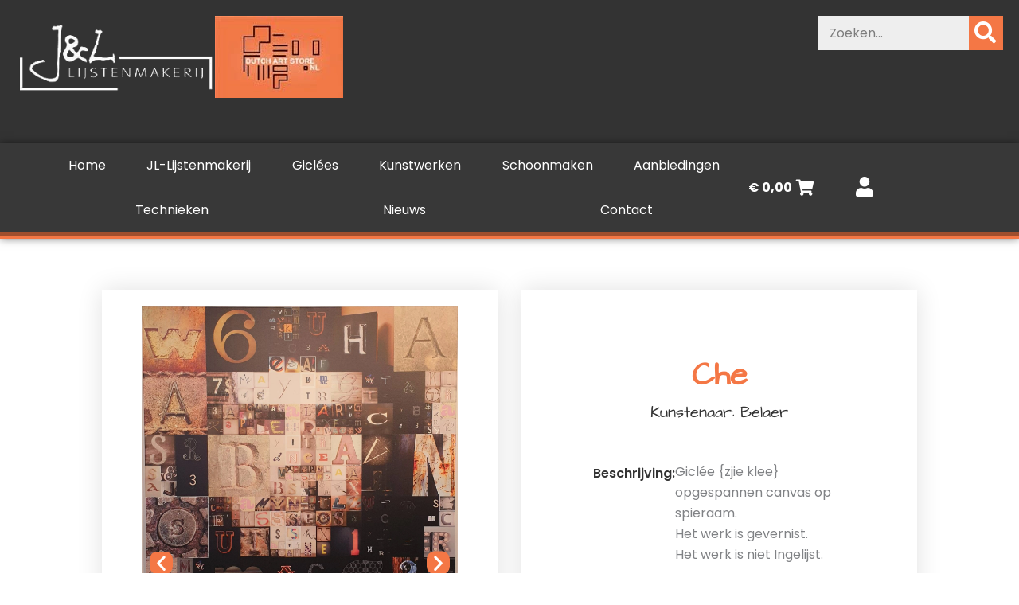

--- FILE ---
content_type: text/html; charset=UTF-8
request_url: https://jl-lijstenmakerij.nl/kunstwerken/che/
body_size: 45121
content:
<!DOCTYPE html>
<html lang="nl-NL">
<head>
<meta charset="UTF-8">
<meta name="viewport" content="width=device-width, initial-scale=1">
<link rel="profile" href="https://gmpg.org/xfn/11">

<link rel="dns-prefetch" href="https://optimizerwpc.b-cdn.net" /><link rel="preconnect" href="https://optimizerwpc.b-cdn.net"><link rel="preconnect" href="https://optimize-v2.b-cdn.net/"><link rel="dns-prefetch" href="//jllijstenmakerijnl77b8f.zapwp.com" /><link rel="preconnect" href="https://jllijstenmakerijnl77b8f.zapwp.com"><link rel="preload" href="https://jl-lijstenmakerij.nl/wp-content/astra-local-fonts/architects-daughter/KtkxAKiDZI_td1Lkx62xHZHDtgO_Y-bvTYlg4w.woff2" as="font" type="font/woff2" crossorigin><link rel="preload" href="https://jl-lijstenmakerij.nl/wp-content/astra-local-fonts/poppins/pxiByp8kv8JHgFVrLEj6Z1xlFQ.woff2" as="font" type="font/woff2" crossorigin><meta name='robots' content='index, follow, max-image-preview:large, max-snippet:-1, max-video-preview:-1' />

	
	<title>Che - J&amp;L Lijstenmakerij</title>
	<meta name="description" content="Ontdek de schoonheid van onze prachtige giclée - Che. Laat je inspireren door de verfijnde details en levendige kleuren" />
	<link rel="canonical" href="https://jl-lijstenmakerij.nl/kunstwerken/che/" />
	<meta property="og:locale" content="nl_NL" />
	<meta property="og:type" content="article" />
	<meta property="og:title" content="Che - J&amp;L Lijstenmakerij" />
	<meta property="og:description" content="Ontdek de schoonheid van onze prachtige giclée - Che. Laat je inspireren door de verfijnde details en levendige kleuren" />
	<meta property="og:url" content="https://jl-lijstenmakerij.nl/kunstwerken/che/" />
	<meta property="og:site_name" content="J&amp;L Lijstenmakerij" />
	<meta property="og:image" content="https://jl-lijstenmakerij.nl/wp-content/uploads/2023/03/Belaer-Che-V.jpg" />
	<meta property="og:image:width" content="1814" />
	<meta property="og:image:height" content="1800" />
	<meta property="og:image:type" content="image/jpeg" />
	<meta name="twitter:card" content="summary_large_image" />
	


<style id='wp-img-auto-sizes-contain-inline-css'>
img:is([sizes=auto i],[sizes^="auto," i]){contain-intrinsic-size:3000px 1500px}
/*# sourceURL=wp-img-auto-sizes-contain-inline-css */
</style>

<link rel='stylesheet' id='astra-theme-css-css' href='https://jllijstenmakerijnl77b8f.zapwp.com/m:0/a:https://jl-lijstenmakerij.nl/wp-content/themes/astra/assets/css/minified/main.min.css?icv=96418d' media='all' />
<style id='astra-theme-css-inline-css'>
:root{--ast-post-nav-space:0;--ast-container-default-xlg-padding:3em;--ast-container-default-lg-padding:3em;--ast-container-default-slg-padding:2em;--ast-container-default-md-padding:3em;--ast-container-default-sm-padding:3em;--ast-container-default-xs-padding:2.4em;--ast-container-default-xxs-padding:1.8em;--ast-code-block-background:#ECEFF3;--ast-comment-inputs-background:#F9FAFB;--ast-normal-container-width:1200px;--ast-narrow-container-width:750px;--ast-blog-title-font-weight:normal;--ast-blog-meta-weight:inherit;--ast-global-color-primary:var(--ast-global-color-5);--ast-global-color-secondary:var(--ast-global-color-4);--ast-global-color-alternate-background:var(--ast-global-color-7);--ast-global-color-subtle-background:var(--ast-global-color-6);--ast-bg-style-guide:var( --ast-global-color-secondary,--ast-global-color-5 );--ast-shadow-style-guide:0px 0px 4px 0 #00000057;--ast-global-dark-bg-style:#fff;--ast-global-dark-lfs:#fbfbfb;--ast-widget-bg-color:#fafafa;--ast-wc-container-head-bg-color:#fbfbfb;--ast-title-layout-bg:#eeeeee;--ast-search-border-color:#e7e7e7;--ast-lifter-hover-bg:#e6e6e6;--ast-gallery-block-color:#000;--srfm-color-input-label:var(--ast-global-color-2);}html{font-size:100%;}a{color:#f47745;}a:hover,a:focus{color:#cc4b17;}body,button,input,select,textarea,.ast-button,.ast-custom-button{font-family:'Poppins',sans-serif;font-weight:400;font-size:16px;font-size:1rem;line-height:var(--ast-body-line-height,1.65em);}blockquote{color:#000000;}h1,h2,h3,h4,h5,h6,.entry-content :where(h1,h2,h3,h4,h5,h6),.site-title,.site-title a{font-family:'Architects Daughter',handwriting;font-weight:600;}.ast-site-identity .site-title a{color:var(--ast-global-color-2);}.site-title{font-size:26px;font-size:1.625rem;display:block;}.site-header .site-description{font-size:15px;font-size:0.9375rem;display:none;}.entry-title{font-size:26px;font-size:1.625rem;}.archive .ast-article-post .ast-article-inner,.blog .ast-article-post .ast-article-inner,.archive .ast-article-post .ast-article-inner:hover,.blog .ast-article-post .ast-article-inner:hover{overflow:hidden;}h1,.entry-content :where(h1){font-size:40px;font-size:2.5rem;font-weight:600;font-family:'Architects Daughter',handwriting;line-height:1.4em;}h2,.entry-content :where(h2){font-size:32px;font-size:2rem;font-weight:600;font-family:'Architects Daughter',handwriting;line-height:1.3em;}h3,.entry-content :where(h3){font-size:26px;font-size:1.625rem;font-weight:600;font-family:'Architects Daughter',handwriting;line-height:1.3em;}h4,.entry-content :where(h4){font-size:24px;font-size:1.5rem;line-height:1.2em;font-weight:600;font-family:'Architects Daughter',handwriting;}h5,.entry-content :where(h5){font-size:20px;font-size:1.25rem;line-height:1.2em;font-weight:600;font-family:'Architects Daughter',handwriting;}h6,.entry-content :where(h6){font-size:16px;font-size:1rem;line-height:1.25em;font-weight:600;font-family:'Architects Daughter',handwriting;}::selection{background-color:#f47745;color:#000000;}body,h1,h2,h3,h4,h5,h6,.entry-title a,.entry-content :where(h1,h2,h3,h4,h5,h6){color:#333333;}.tagcloud a:hover,.tagcloud a:focus,.tagcloud a.current-item{color:#000000;border-color:#f47745;background-color:#f47745;}input:focus,input[type="text"]:focus,input[type="email"]:focus,input[type="url"]:focus,input[type="password"]:focus,input[type="reset"]:focus,input[type="search"]:focus,textarea:focus{border-color:#f47745;}input[type="radio"]:checked,input[type=reset],input[type="checkbox"]:checked,input[type="checkbox"]:hover:checked,input[type="checkbox"]:focus:checked,input[type=range]::-webkit-slider-thumb{border-color:#f47745;background-color:#f47745;box-shadow:none;}.site-footer a:hover + .post-count,.site-footer a:focus + .post-count{background:#f47745;border-color:#f47745;}.single .nav-links .nav-previous,.single .nav-links .nav-next{color:#f47745;}.entry-meta,.entry-meta *{line-height:1.45;color:#f47745;}.entry-meta a:not(.ast-button):hover,.entry-meta a:not(.ast-button):hover *,.entry-meta a:not(.ast-button):focus,.entry-meta a:not(.ast-button):focus *,.page-links > .page-link,.page-links .page-link:hover,.post-navigation a:hover{color:#cc4b17;}#cat option,.secondary .calendar_wrap thead a,.secondary .calendar_wrap thead a:visited{color:#f47745;}.secondary .calendar_wrap #today,.ast-progress-val span{background:#f47745;}.secondary a:hover + .post-count,.secondary a:focus + .post-count{background:#f47745;border-color:#f47745;}.calendar_wrap #today > a{color:#000000;}.page-links .page-link,.single .post-navigation a{color:#f47745;}.ast-search-menu-icon .search-form button.search-submit{padding:0 4px;}.ast-search-menu-icon form.search-form{padding-right:0;}.ast-search-menu-icon.slide-search input.search-field{width:0;}.ast-header-search .ast-search-menu-icon.ast-dropdown-active .search-form,.ast-header-search .ast-search-menu-icon.ast-dropdown-active .search-field:focus{transition:all 0.2s;}.search-form input.search-field:focus{outline:none;}.ast-archive-title{color:#333333;}.widget-title,.widget .wp-block-heading{font-size:22px;font-size:1.375rem;color:#333333;}.single .ast-author-details .author-title{color:#cc4b17;}.ast-single-post .entry-content a,.ast-comment-content a:not(.ast-comment-edit-reply-wrap a),.woocommerce-js .woocommerce-product-details__short-description a{text-decoration:underline;}.ast-single-post .wp-block-button .wp-block-button__link,.ast-single-post .elementor-widget-button .elementor-button,.ast-single-post .entry-content .uagb-tab a,.ast-single-post .entry-content .uagb-ifb-cta a,.ast-single-post .entry-content .wp-block-uagb-buttons a,.ast-single-post .entry-content .uabb-module-content a,.ast-single-post .entry-content .uagb-post-grid a,.ast-single-post .entry-content .uagb-timeline a,.ast-single-post .entry-content .uagb-toc__wrap a,.ast-single-post .entry-content .uagb-taxomony-box a,.ast-single-post .entry-content .woocommerce a,.entry-content .wp-block-latest-posts > li > a,.ast-single-post .entry-content .wp-block-file__button,a.ast-post-filter-single,.ast-single-post .wp-block-buttons .wp-block-button.is-style-outline .wp-block-button__link,.ast-single-post .ast-comment-content .comment-reply-link,.ast-single-post .ast-comment-content .comment-edit-link,.entry-content [CLASS*="wc-block"] .wc-block-components-button,.entry-content [CLASS*="wc-block"] .wc-block-components-totals-coupon-link,.entry-content [CLASS*="wc-block"] .wc-block-components-product-name{text-decoration:none;}.ast-search-menu-icon.slide-search a:focus-visible:focus-visible,.astra-search-icon:focus-visible,#close:focus-visible,a:focus-visible,.ast-menu-toggle:focus-visible,.site .skip-link:focus-visible,.wp-block-loginout input:focus-visible,.wp-block-search.wp-block-search__button-inside .wp-block-search__inside-wrapper,.ast-header-navigation-arrow:focus-visible,.woocommerce .wc-proceed-to-checkout > .checkout-button:focus-visible,.woocommerce .woocommerce-MyAccount-navigation ul li a:focus-visible,.ast-orders-table__row .ast-orders-table__cell:focus-visible,.woocommerce .woocommerce-order-details .order-again > .button:focus-visible,.woocommerce .woocommerce-message a.button.wc-forward:focus-visible,.woocommerce #minus_qty:focus-visible,.woocommerce #plus_qty:focus-visible,a#ast-apply-coupon:focus-visible,.woocommerce .woocommerce-info a:focus-visible,.woocommerce .astra-shop-summary-wrap a:focus-visible,.woocommerce a.wc-forward:focus-visible,#ast-apply-coupon:focus-visible,.woocommerce-js .woocommerce-mini-cart-item a.remove:focus-visible,#close:focus-visible,.button.search-submit:focus-visible,#search_submit:focus,.normal-search:focus-visible,.ast-header-account-wrap:focus-visible,.woocommerce .ast-on-card-button.ast-quick-view-trigger:focus,.astra-cart-drawer-close:focus,.ast-single-variation:focus,.ast-woocommerce-product-gallery__image:focus,.ast-button:focus,.woocommerce-product-gallery--with-images [data-controls="prev"]:focus-visible,.woocommerce-product-gallery--with-images [data-controls="next"]:focus-visible,.ast-builder-button-wrap:has(.ast-custom-button-link:focus),.ast-builder-button-wrap .ast-custom-button-link:focus{outline-style:dotted;outline-color:inherit;outline-width:thin;}input:focus,input[type="text"]:focus,input[type="email"]:focus,input[type="url"]:focus,input[type="password"]:focus,input[type="reset"]:focus,input[type="search"]:focus,input[type="number"]:focus,textarea:focus,.wp-block-search__input:focus,[data-section="section-header-mobile-trigger"] .ast-button-wrap .ast-mobile-menu-trigger-minimal:focus,.ast-mobile-popup-drawer.active .menu-toggle-close:focus,.woocommerce-ordering select.orderby:focus,#ast-scroll-top:focus,#coupon_code:focus,.woocommerce-page #comment:focus,.woocommerce #reviews #respond input#submit:focus,.woocommerce a.add_to_cart_button:focus,.woocommerce .button.single_add_to_cart_button:focus,.woocommerce .woocommerce-cart-form button:focus,.woocommerce .woocommerce-cart-form__cart-item .quantity .qty:focus,.woocommerce .woocommerce-billing-fields .woocommerce-billing-fields__field-wrapper .woocommerce-input-wrapper > .input-text:focus,.woocommerce #order_comments:focus,.woocommerce #place_order:focus,.woocommerce .woocommerce-address-fields .woocommerce-address-fields__field-wrapper .woocommerce-input-wrapper > .input-text:focus,.woocommerce .woocommerce-MyAccount-content form button:focus,.woocommerce .woocommerce-MyAccount-content .woocommerce-EditAccountForm .woocommerce-form-row .woocommerce-Input.input-text:focus,.woocommerce .ast-woocommerce-container .woocommerce-pagination ul.page-numbers li a:focus,body #content .woocommerce form .form-row .select2-container--default .select2-selection--single:focus,#ast-coupon-code:focus,.woocommerce.woocommerce-js .quantity input[type=number]:focus,.woocommerce-js .woocommerce-mini-cart-item .quantity input[type=number]:focus,.woocommerce p#ast-coupon-trigger:focus{border-style:dotted;border-color:inherit;border-width:thin;}input{outline:none;}.woocommerce-js input[type=text]:focus,.woocommerce-js input[type=email]:focus,.woocommerce-js textarea:focus,input[type=number]:focus,.comments-area textarea#comment:focus,.comments-area textarea#comment:active,.comments-area .ast-comment-formwrap input[type="text"]:focus,.comments-area .ast-comment-formwrap input[type="text"]:active{outline-style:unset;outline-color:inherit;outline-width:thin;}.ast-logo-title-inline .site-logo-img{padding-right:1em;}.site-logo-img img{ transition:all 0.2s linear;}body .ast-oembed-container *{position:absolute;top:0;width:100%;height:100%;left:0;}body .wp-block-embed-pocket-casts .ast-oembed-container *{position:unset;}.ast-single-post-featured-section + article {margin-top: 2em;}.site-content .ast-single-post-featured-section img {width: 100%;overflow: hidden;object-fit: cover;}.site > .ast-single-related-posts-container {margin-top: 0;}@media (min-width: 922px) {.ast-desktop .ast-container--narrow {max-width: var(--ast-narrow-container-width);margin: 0 auto;}}.ast-page-builder-template .hentry {margin: 0;}.ast-page-builder-template .site-content > .ast-container {max-width: 100%;padding: 0;}.ast-page-builder-template .site .site-content #primary {padding: 0;margin: 0;}.ast-page-builder-template .no-results {text-align: center;margin: 4em auto;}.ast-page-builder-template .ast-pagination {padding: 2em;}.ast-page-builder-template .entry-header.ast-no-title.ast-no-thumbnail {margin-top: 0;}.ast-page-builder-template .entry-header.ast-header-without-markup {margin-top: 0;margin-bottom: 0;}.ast-page-builder-template .entry-header.ast-no-title.ast-no-meta {margin-bottom: 0;}.ast-page-builder-template.single .post-navigation {padding-bottom: 2em;}.ast-page-builder-template.single-post .site-content > .ast-container {max-width: 100%;}.ast-page-builder-template .entry-header {margin-top: 2em;margin-left: auto;margin-right: auto;}.ast-single-post.ast-page-builder-template .site-main > article,.woocommerce.ast-page-builder-template .site-main {padding-top: 2em;padding-left: 20px;padding-right: 20px;}.ast-page-builder-template .ast-archive-description {margin: 2em auto 0;padding-left: 20px;padding-right: 20px;}.ast-page-builder-template .ast-row {margin-left: 0;margin-right: 0;}.single.ast-page-builder-template .entry-header + .entry-content,.single.ast-page-builder-template .ast-single-entry-banner + .site-content article .entry-content {margin-bottom: 2em;}@media(min-width: 921px) {.ast-page-builder-template.archive.ast-right-sidebar .ast-row article,.ast-page-builder-template.archive.ast-left-sidebar .ast-row article {padding-left: 0;padding-right: 0;}}@media (max-width:921.9px){#ast-desktop-header{display:none;}}@media (min-width:922px){#ast-mobile-header{display:none;}}@media( max-width: 420px ) {.single .nav-links .nav-previous,.single .nav-links .nav-next {width: 100%;text-align: center;}}.wp-block-buttons.aligncenter{justify-content:center;}@media (max-width:921px){.ast-theme-transparent-header #primary,.ast-theme-transparent-header #secondary{padding:0;}}@media (max-width:921px){.ast-plain-container.ast-no-sidebar #primary{padding:0;}}.ast-plain-container.ast-no-sidebar #primary{margin-top:0;margin-bottom:0;}@media (min-width:1200px){.ast-plain-container.ast-no-sidebar #primary{margin-top:60px;margin-bottom:60px;}}.wp-block-button.is-style-outline .wp-block-button__link{border-color:#f47745;border-top-width:1px;border-right-width:1px;border-bottom-width:1px;border-left-width:1px;}div.wp-block-button.is-style-outline > .wp-block-button__link:not(.has-text-color),div.wp-block-button.wp-block-button__link.is-style-outline:not(.has-text-color){color:#f47745;}.wp-block-button.is-style-outline .wp-block-button__link:hover,.wp-block-buttons .wp-block-button.is-style-outline .wp-block-button__link:focus,.wp-block-buttons .wp-block-button.is-style-outline > .wp-block-button__link:not(.has-text-color):hover,.wp-block-buttons .wp-block-button.wp-block-button__link.is-style-outline:not(.has-text-color):hover{color:#ffffff;background-color:#cc4b17;border-color:#cc4b17;}.post-page-numbers.current .page-link,.ast-pagination .page-numbers.current{color:#000000;border-color:#f47745;background-color:#f47745;}.wp-block-button.is-style-outline .wp-block-button__link{border-top-width:1px;border-right-width:1px;border-bottom-width:1px;border-left-width:1px;}.wp-block-button.is-style-outline .wp-block-button__link.wp-element-button,.ast-outline-button{border-color:#f47745;font-family:'Poppins',sans-serif;font-weight:600;font-size:1em;line-height:1em;border-top-left-radius:20px;border-top-right-radius:20px;border-bottom-right-radius:20px;border-bottom-left-radius:20px;}.wp-block-buttons .wp-block-button.is-style-outline > .wp-block-button__link:not(.has-text-color),.wp-block-buttons .wp-block-button.wp-block-button__link.is-style-outline:not(.has-text-color),.ast-outline-button{color:#f47745;}.wp-block-button.is-style-outline .wp-block-button__link:hover,.wp-block-buttons .wp-block-button.is-style-outline .wp-block-button__link:focus,.wp-block-buttons .wp-block-button.is-style-outline > .wp-block-button__link:not(.has-text-color):hover,.wp-block-buttons .wp-block-button.wp-block-button__link.is-style-outline:not(.has-text-color):hover,.ast-outline-button:hover,.ast-outline-button:focus,.wp-block-uagb-buttons-child .uagb-buttons-repeater.ast-outline-button:hover,.wp-block-uagb-buttons-child .uagb-buttons-repeater.ast-outline-button:focus{color:#ffffff;background-color:#cc4b17;border-color:#cc4b17;}.wp-block-button .wp-block-button__link.wp-element-button.is-style-outline:not(.has-background),.wp-block-button.is-style-outline>.wp-block-button__link.wp-element-button:not(.has-background),.ast-outline-button{background-color:#f47745;}.entry-content[data-ast-blocks-layout] > figure{margin-bottom:1em;}h1.widget-title{font-weight:600;}h2.widget-title{font-weight:600;}h3.widget-title{font-weight:600;}.elementor-widget-container .elementor-loop-container .e-loop-item[data-elementor-type="loop-item"]{width:100%;}.review-rating{display:flex;align-items:center;order:2;}#page{display:flex;flex-direction:column;min-height:100vh;}.ast-404-layout-1 h1.page-title{color:var(--ast-global-color-2);}.single .post-navigation a{line-height:1em;height:inherit;}.error-404 .page-sub-title{font-size:1.5rem;font-weight:inherit;}.search .site-content .content-area .search-form{margin-bottom:0;}#page .site-content{flex-grow:1;}.widget{margin-bottom:1.25em;}#secondary li{line-height:1.5em;}#secondary .wp-block-group h2{margin-bottom:0.7em;}#secondary h2{font-size:1.7rem;}.ast-separate-container .ast-article-post,.ast-separate-container .ast-article-single,.ast-separate-container .comment-respond{padding:3em;}.ast-separate-container .ast-article-single .ast-article-single{padding:0;}.ast-article-single .wp-block-post-template-is-layout-grid{padding-left:0;}.ast-separate-container .comments-title,.ast-narrow-container .comments-title{padding:1.5em 2em;}.ast-page-builder-template .comment-form-textarea,.ast-comment-formwrap .ast-grid-common-col{padding:0;}.ast-comment-formwrap{padding:0;display:inline-flex;column-gap:20px;width:100%;margin-left:0;margin-right:0;}.comments-area textarea#comment:focus,.comments-area textarea#comment:active,.comments-area .ast-comment-formwrap input[type="text"]:focus,.comments-area .ast-comment-formwrap input[type="text"]:active {box-shadow:none;outline:none;}.archive.ast-page-builder-template .entry-header{margin-top:2em;}.ast-page-builder-template .ast-comment-formwrap{width:100%;}.entry-title{margin-bottom:0.5em;}.ast-archive-description p{font-size:inherit;font-weight:inherit;line-height:inherit;}.ast-separate-container .ast-comment-list li.depth-1,.hentry{margin-bottom:2em;}@media (min-width:921px){.ast-left-sidebar.ast-page-builder-template #secondary,.archive.ast-right-sidebar.ast-page-builder-template .site-main{padding-left:20px;padding-right:20px;}}@media (max-width:544px){.ast-comment-formwrap.ast-row{column-gap:10px;display:inline-block;}#ast-commentform .ast-grid-common-col{position:relative;width:100%;}}@media (min-width:1201px){.ast-separate-container .ast-article-post,.ast-separate-container .ast-article-single,.ast-separate-container .ast-author-box,.ast-separate-container .ast-404-layout-1,.ast-separate-container .no-results{padding:3em;}}@media (max-width:921px){.ast-left-sidebar #content > .ast-container{display:flex;flex-direction:column-reverse;width:100%;}}@media (min-width:922px){.ast-separate-container.ast-right-sidebar #primary,.ast-separate-container.ast-left-sidebar #primary{border:0;}.search-no-results.ast-separate-container #primary{margin-bottom:4em;}}.elementor-widget-button .elementor-button{border-style:solid;text-decoration:none;border-top-width:1px;border-right-width:1px;border-left-width:1px;border-bottom-width:1px;}body .elementor-button.elementor-size-sm,body .elementor-button.elementor-size-xs,body .elementor-button.elementor-size-md,body .elementor-button.elementor-size-lg,body .elementor-button.elementor-size-xl,body .elementor-button{border-top-left-radius:20px;border-top-right-radius:20px;border-bottom-right-radius:20px;border-bottom-left-radius:20px;padding-top:10px;padding-right:20px;padding-bottom:10px;padding-left:20px;}.elementor-widget-button .elementor-button{border-color:#f47745;background-color:#f47745;}.elementor-widget-button .elementor-button:hover,.elementor-widget-button .elementor-button:focus{color:#ffffff;background-color:#cc4b17;border-color:#cc4b17;}.wp-block-button .wp-block-button__link ,.elementor-widget-button .elementor-button{color:var(--ast-global-color-5);}.elementor-widget-button .elementor-button{font-family:'Poppins',sans-serif;font-weight:600;font-size:1em;line-height:1.57em;text-transform:none;letter-spacing:1px;}body .elementor-button.elementor-size-sm,body .elementor-button.elementor-size-xs,body .elementor-button.elementor-size-md,body .elementor-button.elementor-size-lg,body .elementor-button.elementor-size-xl,body .elementor-button{font-size:1em;}.wp-block-button .wp-block-button__link:hover,.wp-block-button .wp-block-button__link:focus{color:#ffffff;background-color:#cc4b17;border-color:#cc4b17;}.elementor-widget-heading h1.elementor-heading-title{line-height:1.4em;}.elementor-widget-heading h2.elementor-heading-title{line-height:1.3em;}.elementor-widget-heading h3.elementor-heading-title{line-height:1.3em;}.elementor-widget-heading h4.elementor-heading-title{line-height:1.2em;}.elementor-widget-heading h5.elementor-heading-title{line-height:1.2em;}.elementor-widget-heading h6.elementor-heading-title{line-height:1.25em;}.wp-block-button .wp-block-button__link,.wp-block-search .wp-block-search__button,body .wp-block-file .wp-block-file__button{border-style:solid;border-top-width:1px;border-right-width:1px;border-left-width:1px;border-bottom-width:1px;border-color:#f47745;background-color:#f47745;color:var(--ast-global-color-5);font-family:'Poppins',sans-serif;font-weight:600;line-height:1.57em;text-transform:none;letter-spacing:1px;font-size:1em;border-top-left-radius:20px;border-top-right-radius:20px;border-bottom-right-radius:20px;border-bottom-left-radius:20px;padding-top:10px;padding-right:20px;padding-bottom:10px;padding-left:20px;}.menu-toggle,button,.ast-button,.ast-custom-button,.button,input#submit,input[type="button"],input[type="submit"],input[type="reset"],form[CLASS*="wp-block-search__"].wp-block-search .wp-block-search__inside-wrapper .wp-block-search__button,body .wp-block-file .wp-block-file__button,.search .search-submit{border-style:solid;border-top-width:1px;border-right-width:1px;border-left-width:1px;border-bottom-width:1px;color:var(--ast-global-color-5);border-color:#f47745;background-color:#f47745;padding-top:10px;padding-right:20px;padding-bottom:10px;padding-left:20px;font-family:'Poppins',sans-serif;font-weight:600;font-size:1em;line-height:1.57em;text-transform:none;letter-spacing:1px;border-top-left-radius:20px;border-top-right-radius:20px;border-bottom-right-radius:20px;border-bottom-left-radius:20px;}button:focus,.menu-toggle:hover,button:hover,.ast-button:hover,.ast-custom-button:hover .button:hover,.ast-custom-button:hover ,input[type=reset]:hover,input[type=reset]:focus,input#submit:hover,input#submit:focus,input[type="button"]:hover,input[type="button"]:focus,input[type="submit"]:hover,input[type="submit"]:focus,form[CLASS*="wp-block-search__"].wp-block-search .wp-block-search__inside-wrapper .wp-block-search__button:hover,form[CLASS*="wp-block-search__"].wp-block-search .wp-block-search__inside-wrapper .wp-block-search__button:focus,body .wp-block-file .wp-block-file__button:hover,body .wp-block-file .wp-block-file__button:focus{color:#ffffff;background-color:#cc4b17;border-color:#cc4b17;}form[CLASS*="wp-block-search__"].wp-block-search .wp-block-search__inside-wrapper .wp-block-search__button.has-icon{padding-top:calc(10px - 3px);padding-right:calc(20px - 3px);padding-bottom:calc(10px - 3px);padding-left:calc(20px - 3px);}@media (max-width:921px){.ast-mobile-header-stack .main-header-bar .ast-search-menu-icon{display:inline-block;}.ast-header-break-point.ast-header-custom-item-outside .ast-mobile-header-stack .main-header-bar .ast-search-icon{margin:0;}.ast-comment-avatar-wrap img{max-width:2.5em;}.ast-comment-meta{padding:0 1.8888em 1.3333em;}.ast-separate-container .ast-comment-list li.depth-1{padding:1.5em 2.14em;}.ast-separate-container .comment-respond{padding:2em 2.14em;}}@media (min-width:544px){.ast-container{max-width:100%;}}@media (max-width:544px){.ast-separate-container .ast-article-post,.ast-separate-container .ast-article-single,.ast-separate-container .comments-title,.ast-separate-container .ast-archive-description{padding:1.5em 1em;}.ast-separate-container #content .ast-container{padding-left:0.54em;padding-right:0.54em;}.ast-separate-container .ast-comment-list .bypostauthor{padding:.5em;}.ast-search-menu-icon.ast-dropdown-active .search-field{width:170px;}} #ast-mobile-header .ast-site-header-cart-li a{pointer-events:none;}.ast-separate-container{background-color:var(--ast-global-color-4);background-image:none;}@media (max-width:921px){.site-title{display:block;}.site-header .site-description{display:none;}h1,.entry-content :where(h1){font-size:30px;}h2,.entry-content :where(h2){font-size:25px;}h3,.entry-content :where(h3){font-size:20px;}}@media (max-width:544px){.site-title{display:block;}.site-header .site-description{display:none;}h1,.entry-content :where(h1){font-size:30px;}h2,.entry-content :where(h2){font-size:25px;}h3,.entry-content :where(h3){font-size:20px;}}@media (max-width:921px){html{font-size:91.2%;}}@media (max-width:544px){html{font-size:91.2%;}}@media (min-width:922px){.ast-container{max-width:1240px;}}@media (min-width:922px){.site-content .ast-container{display:flex;}}@media (max-width:921px){.site-content .ast-container{flex-direction:column;}}@media (min-width:922px){.main-header-menu .sub-menu .menu-item.ast-left-align-sub-menu:hover > .sub-menu,.main-header-menu .sub-menu .menu-item.ast-left-align-sub-menu.focus > .sub-menu{margin-left:-0px;}}.site .comments-area{padding-bottom:3em;}.wp-block-file {display: flex;align-items: center;flex-wrap: wrap;justify-content: space-between;}.wp-block-pullquote {border: none;}.wp-block-pullquote blockquote::before {content: "\201D";font-family: "Helvetica",sans-serif;display: flex;transform: rotate( 180deg );font-size: 6rem;font-style: normal;line-height: 1;font-weight: bold;align-items: center;justify-content: center;}.has-text-align-right > blockquote::before {justify-content: flex-start;}.has-text-align-left > blockquote::before {justify-content: flex-end;}figure.wp-block-pullquote.is-style-solid-color blockquote {max-width: 100%;text-align: inherit;}:root {--wp--custom--ast-default-block-top-padding: 3em;--wp--custom--ast-default-block-right-padding: 3em;--wp--custom--ast-default-block-bottom-padding: 3em;--wp--custom--ast-default-block-left-padding: 3em;--wp--custom--ast-container-width: 1200px;--wp--custom--ast-content-width-size: 1200px;--wp--custom--ast-wide-width-size: calc(1200px + var(--wp--custom--ast-default-block-left-padding) + var(--wp--custom--ast-default-block-right-padding));}.ast-narrow-container {--wp--custom--ast-content-width-size: 750px;--wp--custom--ast-wide-width-size: 750px;}@media(max-width: 921px) {:root {--wp--custom--ast-default-block-top-padding: 3em;--wp--custom--ast-default-block-right-padding: 2em;--wp--custom--ast-default-block-bottom-padding: 3em;--wp--custom--ast-default-block-left-padding: 2em;}}@media(max-width: 544px) {:root {--wp--custom--ast-default-block-top-padding: 3em;--wp--custom--ast-default-block-right-padding: 1.5em;--wp--custom--ast-default-block-bottom-padding: 3em;--wp--custom--ast-default-block-left-padding: 1.5em;}}.entry-content > .wp-block-group,.entry-content > .wp-block-cover,.entry-content > .wp-block-columns {padding-top: var(--wp--custom--ast-default-block-top-padding);padding-right: var(--wp--custom--ast-default-block-right-padding);padding-bottom: var(--wp--custom--ast-default-block-bottom-padding);padding-left: var(--wp--custom--ast-default-block-left-padding);}.ast-plain-container.ast-no-sidebar .entry-content > .alignfull,.ast-page-builder-template .ast-no-sidebar .entry-content > .alignfull {margin-left: calc( -50vw + 50%);margin-right: calc( -50vw + 50%);max-width: 100vw;width: 100vw;}.ast-plain-container.ast-no-sidebar .entry-content .alignfull .alignfull,.ast-page-builder-template.ast-no-sidebar .entry-content .alignfull .alignfull,.ast-plain-container.ast-no-sidebar .entry-content .alignfull .alignwide,.ast-page-builder-template.ast-no-sidebar .entry-content .alignfull .alignwide,.ast-plain-container.ast-no-sidebar .entry-content .alignwide .alignfull,.ast-page-builder-template.ast-no-sidebar .entry-content .alignwide .alignfull,.ast-plain-container.ast-no-sidebar .entry-content .alignwide .alignwide,.ast-page-builder-template.ast-no-sidebar .entry-content .alignwide .alignwide,.ast-plain-container.ast-no-sidebar .entry-content .wp-block-column .alignfull,.ast-page-builder-template.ast-no-sidebar .entry-content .wp-block-column .alignfull,.ast-plain-container.ast-no-sidebar .entry-content .wp-block-column .alignwide,.ast-page-builder-template.ast-no-sidebar .entry-content .wp-block-column .alignwide {margin-left: auto;margin-right: auto;width: 100%;}[data-ast-blocks-layout] .wp-block-separator:not(.is-style-dots) {height: 0;}[data-ast-blocks-layout] .wp-block-separator {margin: 20px auto;}[data-ast-blocks-layout] .wp-block-separator:not(.is-style-wide):not(.is-style-dots) {max-width: 100px;}[data-ast-blocks-layout] .wp-block-separator.has-background {padding: 0;}.entry-content[data-ast-blocks-layout] > * {max-width: var(--wp--custom--ast-content-width-size);margin-left: auto;margin-right: auto;}.entry-content[data-ast-blocks-layout] > .alignwide {max-width: var(--wp--custom--ast-wide-width-size);}.entry-content[data-ast-blocks-layout] .alignfull {max-width: none;}.entry-content .wp-block-columns {margin-bottom: 0;}blockquote {margin: 1.5em;border-color: rgba(0,0,0,0.05);}.wp-block-quote:not(.has-text-align-right):not(.has-text-align-center) {border-left: 5px solid rgba(0,0,0,0.05);}.has-text-align-right > blockquote,blockquote.has-text-align-right {border-right: 5px solid rgba(0,0,0,0.05);}.has-text-align-left > blockquote,blockquote.has-text-align-left {border-left: 5px solid rgba(0,0,0,0.05);}.wp-block-site-tagline,.wp-block-latest-posts .read-more {margin-top: 15px;}.wp-block-loginout p label {display: block;}.wp-block-loginout p:not(.login-remember):not(.login-submit) input {width: 100%;}.wp-block-loginout input:focus {border-color: transparent;}.wp-block-loginout input:focus {outline: thin dotted;}.entry-content .wp-block-media-text .wp-block-media-text__content {padding: 0 0 0 8%;}.entry-content .wp-block-media-text.has-media-on-the-right .wp-block-media-text__content {padding: 0 8% 0 0;}.entry-content .wp-block-media-text.has-background .wp-block-media-text__content {padding: 8%;}.entry-content .wp-block-cover:not([class*="background-color"]):not(.has-text-color.has-link-color) .wp-block-cover__inner-container,.entry-content .wp-block-cover:not([class*="background-color"]) .wp-block-cover-image-text,.entry-content .wp-block-cover:not([class*="background-color"]) .wp-block-cover-text,.entry-content .wp-block-cover-image:not([class*="background-color"]) .wp-block-cover__inner-container,.entry-content .wp-block-cover-image:not([class*="background-color"]) .wp-block-cover-image-text,.entry-content .wp-block-cover-image:not([class*="background-color"]) .wp-block-cover-text {color: var(--ast-global-color-primary,var(--ast-global-color-5));}.wp-block-loginout .login-remember input {width: 1.1rem;height: 1.1rem;margin: 0 5px 4px 0;vertical-align: middle;}.wp-block-latest-posts > li > *:first-child,.wp-block-latest-posts:not(.is-grid) > li:first-child {margin-top: 0;}.entry-content > .wp-block-buttons,.entry-content > .wp-block-uagb-buttons {margin-bottom: 1.5em;}.wp-block-search__inside-wrapper .wp-block-search__input {padding: 0 10px;color: var(--ast-global-color-3);background: var(--ast-global-color-primary,var(--ast-global-color-5));border-color: var(--ast-border-color);}.wp-block-latest-posts .read-more {margin-bottom: 1.5em;}.wp-block-search__no-button .wp-block-search__inside-wrapper .wp-block-search__input {padding-top: 5px;padding-bottom: 5px;}.wp-block-latest-posts .wp-block-latest-posts__post-date,.wp-block-latest-posts .wp-block-latest-posts__post-author {font-size: 1rem;}.wp-block-latest-posts > li > *,.wp-block-latest-posts:not(.is-grid) > li {margin-top: 12px;margin-bottom: 12px;}.ast-page-builder-template .entry-content[data-ast-blocks-layout] > .alignwide:where(:not(.uagb-is-root-container):not(.spectra-is-root-container)) > * {max-width: var(--wp--custom--ast-wide-width-size);}.ast-page-builder-template .entry-content[data-ast-blocks-layout] > .inherit-container-width > *,.ast-page-builder-template .entry-content[data-ast-blocks-layout] > *:not(.wp-block-group):where(:not(.uagb-is-root-container):not(.spectra-is-root-container)) > *,.entry-content[data-ast-blocks-layout] > .wp-block-cover .wp-block-cover__inner-container {max-width: var(--wp--custom--ast-content-width-size) ;margin-left: auto;margin-right: auto;}.ast-page-builder-template .entry-content[data-ast-blocks-layout] > *,.ast-page-builder-template .entry-content[data-ast-blocks-layout] > .alignfull:where(:not(.wp-block-group):not(.uagb-is-root-container):not(.spectra-is-root-container)) > * {max-width: none;}.entry-content[data-ast-blocks-layout] .wp-block-cover:not(.alignleft):not(.alignright) {width: auto;}@media(max-width: 1200px) {.ast-separate-container .entry-content > .alignfull,.ast-separate-container .entry-content[data-ast-blocks-layout] > .alignwide,.ast-plain-container .entry-content[data-ast-blocks-layout] > .alignwide,.ast-plain-container .entry-content .alignfull {margin-left: calc(-1 * min(var(--ast-container-default-xlg-padding),20px)) ;margin-right: calc(-1 * min(var(--ast-container-default-xlg-padding),20px));}}@media(min-width: 1201px) {.ast-separate-container .entry-content > .alignfull {margin-left: calc(-1 * var(--ast-container-default-xlg-padding) );margin-right: calc(-1 * var(--ast-container-default-xlg-padding) );}.ast-separate-container .entry-content[data-ast-blocks-layout] > .alignwide,.ast-plain-container .entry-content[data-ast-blocks-layout] > .alignwide {margin-left: calc(-1 * var(--wp--custom--ast-default-block-left-padding) );margin-right: calc(-1 * var(--wp--custom--ast-default-block-right-padding) );}}@media(min-width: 921px) {.ast-separate-container .entry-content .wp-block-group.alignwide:not(.inherit-container-width) > :where(:not(.alignleft):not(.alignright)),.ast-plain-container .entry-content .wp-block-group.alignwide:not(.inherit-container-width) > :where(:not(.alignleft):not(.alignright)) {max-width: calc( var(--wp--custom--ast-content-width-size) + 80px );}.ast-plain-container.ast-right-sidebar .entry-content[data-ast-blocks-layout] .alignfull,.ast-plain-container.ast-left-sidebar .entry-content[data-ast-blocks-layout] .alignfull {margin-left: -60px;margin-right: -60px;}}@media(min-width: 544px) {.entry-content > .alignleft {margin-right: 20px;}.entry-content > .alignright {margin-left: 20px;}}@media (max-width:544px){.wp-block-columns .wp-block-column:not(:last-child){margin-bottom:20px;}.wp-block-latest-posts{margin:0;}}@media( max-width: 600px ) {.entry-content .wp-block-media-text .wp-block-media-text__content,.entry-content .wp-block-media-text.has-media-on-the-right .wp-block-media-text__content {padding: 8% 0 0;}.entry-content .wp-block-media-text.has-background .wp-block-media-text__content {padding: 8%;}}.ast-narrow-container .site-content .wp-block-uagb-image--align-full .wp-block-uagb-image__figure {max-width: 100%;margin-left: auto;margin-right: auto;}.entry-content ul,.entry-content ol {padding: revert;margin: revert;}:root .has-ast-global-color-0-color{color:var(--ast-global-color-0);}:root .has-ast-global-color-0-background-color{background-color:var(--ast-global-color-0);}:root .wp-block-button .has-ast-global-color-0-color{color:var(--ast-global-color-0);}:root .wp-block-button .has-ast-global-color-0-background-color{background-color:var(--ast-global-color-0);}:root .has-ast-global-color-1-color{color:var(--ast-global-color-1);}:root .has-ast-global-color-1-background-color{background-color:var(--ast-global-color-1);}:root .wp-block-button .has-ast-global-color-1-color{color:var(--ast-global-color-1);}:root .wp-block-button .has-ast-global-color-1-background-color{background-color:var(--ast-global-color-1);}:root .has-ast-global-color-2-color{color:var(--ast-global-color-2);}:root .has-ast-global-color-2-background-color{background-color:var(--ast-global-color-2);}:root .wp-block-button .has-ast-global-color-2-color{color:var(--ast-global-color-2);}:root .wp-block-button .has-ast-global-color-2-background-color{background-color:var(--ast-global-color-2);}:root .has-ast-global-color-3-color{color:var(--ast-global-color-3);}:root .has-ast-global-color-3-background-color{background-color:var(--ast-global-color-3);}:root .wp-block-button .has-ast-global-color-3-color{color:var(--ast-global-color-3);}:root .wp-block-button .has-ast-global-color-3-background-color{background-color:var(--ast-global-color-3);}:root .has-ast-global-color-4-color{color:var(--ast-global-color-4);}:root .has-ast-global-color-4-background-color{background-color:var(--ast-global-color-4);}:root .wp-block-button .has-ast-global-color-4-color{color:var(--ast-global-color-4);}:root .wp-block-button .has-ast-global-color-4-background-color{background-color:var(--ast-global-color-4);}:root .has-ast-global-color-5-color{color:var(--ast-global-color-5);}:root .has-ast-global-color-5-background-color{background-color:var(--ast-global-color-5);}:root .wp-block-button .has-ast-global-color-5-color{color:var(--ast-global-color-5);}:root .wp-block-button .has-ast-global-color-5-background-color{background-color:var(--ast-global-color-5);}:root .has-ast-global-color-6-color{color:var(--ast-global-color-6);}:root .has-ast-global-color-6-background-color{background-color:var(--ast-global-color-6);}:root .wp-block-button .has-ast-global-color-6-color{color:var(--ast-global-color-6);}:root .wp-block-button .has-ast-global-color-6-background-color{background-color:var(--ast-global-color-6);}:root .has-ast-global-color-7-color{color:var(--ast-global-color-7);}:root .has-ast-global-color-7-background-color{background-color:var(--ast-global-color-7);}:root .wp-block-button .has-ast-global-color-7-color{color:var(--ast-global-color-7);}:root .wp-block-button .has-ast-global-color-7-background-color{background-color:var(--ast-global-color-7);}:root .has-ast-global-color-8-color{color:var(--ast-global-color-8);}:root .has-ast-global-color-8-background-color{background-color:var(--ast-global-color-8);}:root .wp-block-button .has-ast-global-color-8-color{color:var(--ast-global-color-8);}:root .wp-block-button .has-ast-global-color-8-background-color{background-color:var(--ast-global-color-8);}:root{--ast-global-color-0:#046bd2;--ast-global-color-1:#045cb4;--ast-global-color-2:#1e293b;--ast-global-color-3:#334155;--ast-global-color-4:#f9fafb;--ast-global-color-5:#FFFFFF;--ast-global-color-6:#e2e8f0;--ast-global-color-7:#cbd5e1;--ast-global-color-8:#94a3b8;}:root {--ast-border-color : #eeeeee;}.ast-single-entry-banner {-js-display: flex;display: flex;flex-direction: column;justify-content: center;text-align: center;position: relative;background: var(--ast-title-layout-bg);}.ast-single-entry-banner[data-banner-layout="layout-1"] {max-width: 1200px;background: inherit;padding: 20px 0;}.ast-single-entry-banner[data-banner-width-type="custom"] {margin: 0 auto;width: 100%;}.ast-single-entry-banner + .site-content .entry-header {margin-bottom: 0;}.site .ast-author-avatar {--ast-author-avatar-size: ;}a.ast-underline-text {text-decoration: underline;}.ast-container > .ast-terms-link {position: relative;display: block;}a.ast-button.ast-badge-tax {padding: 4px 8px;border-radius: 3px;font-size: inherit;}header.entry-header{text-align:left;}header.entry-header .entry-title{font-weight:600;}header.entry-header > *:not(:last-child){margin-bottom:10px;}@media (max-width:921px){header.entry-header{text-align:left;}}@media (max-width:544px){header.entry-header{text-align:left;}}.ast-archive-entry-banner {-js-display: flex;display: flex;flex-direction: column;justify-content: center;text-align: center;position: relative;background: var(--ast-title-layout-bg);}.ast-archive-entry-banner[data-banner-width-type="custom"] {margin: 0 auto;width: 100%;}.ast-archive-entry-banner[data-banner-layout="layout-1"] {background: inherit;padding: 20px 0;text-align: left;}body.archive .ast-archive-description{max-width:1200px;width:100%;text-align:left;padding-top:3em;padding-right:3em;padding-bottom:3em;padding-left:3em;}body.archive .ast-archive-description .ast-archive-title,body.archive .ast-archive-description .ast-archive-title *{font-weight:600;font-size:40px;font-size:2.5rem;text-transform:capitalize;}body.archive .ast-archive-description > *:not(:last-child){margin-bottom:10px;}@media (max-width:921px){body.archive .ast-archive-description{text-align:left;}}@media (max-width:544px){body.archive .ast-archive-description{text-align:left;}}.ast-breadcrumbs .trail-browse,.ast-breadcrumbs .trail-items,.ast-breadcrumbs .trail-items li{display:inline-block;margin:0;padding:0;border:none;background:inherit;text-indent:0;text-decoration:none;}.ast-breadcrumbs .trail-browse{font-size:inherit;font-style:inherit;font-weight:inherit;color:inherit;}.ast-breadcrumbs .trail-items{list-style:none;}.trail-items li::after{padding:0 0.3em;content:"\00bb";}.trail-items li:last-of-type::after{display:none;}h1,h2,h3,h4,h5,h6,.entry-content :where(h1,h2,h3,h4,h5,h6){color:#333333;}.entry-title a{color:#333333;}@media (max-width:921px){.ast-builder-grid-row-container.ast-builder-grid-row-tablet-3-firstrow .ast-builder-grid-row > *:first-child,.ast-builder-grid-row-container.ast-builder-grid-row-tablet-3-lastrow .ast-builder-grid-row > *:last-child{grid-column:1 / -1;}}@media (max-width:544px){.ast-builder-grid-row-container.ast-builder-grid-row-mobile-3-firstrow .ast-builder-grid-row > *:first-child,.ast-builder-grid-row-container.ast-builder-grid-row-mobile-3-lastrow .ast-builder-grid-row > *:last-child{grid-column:1 / -1;}}.ast-builder-layout-element[data-section="title_tagline"]{display:flex;}@media (max-width:921px){.ast-header-break-point .ast-builder-layout-element[data-section="title_tagline"]{display:flex;}}@media (max-width:544px){.ast-header-break-point .ast-builder-layout-element[data-section="title_tagline"]{display:flex;}}.ast-builder-menu-1{font-family:inherit;font-weight:inherit;}.ast-builder-menu-1 .menu-item > .menu-link{color:var(--ast-global-color-3);}.ast-builder-menu-1 .menu-item > .ast-menu-toggle{color:var(--ast-global-color-3);}.ast-builder-menu-1 .menu-item:hover > .menu-link,.ast-builder-menu-1 .inline-on-mobile .menu-item:hover > .ast-menu-toggle{color:var(--ast-global-color-1);}.ast-builder-menu-1 .menu-item:hover > .ast-menu-toggle{color:var(--ast-global-color-1);}.ast-builder-menu-1 .menu-item.current-menu-item > .menu-link,.ast-builder-menu-1 .inline-on-mobile .menu-item.current-menu-item > .ast-menu-toggle,.ast-builder-menu-1 .current-menu-ancestor > .menu-link{color:var(--ast-global-color-1);}.ast-builder-menu-1 .menu-item.current-menu-item > .ast-menu-toggle{color:var(--ast-global-color-1);}.ast-builder-menu-1 .sub-menu,.ast-builder-menu-1 .inline-on-mobile .sub-menu{border-top-width:2px;border-bottom-width:0px;border-right-width:0px;border-left-width:0px;border-color:#f47745;border-style:solid;}.ast-builder-menu-1 .sub-menu .sub-menu{top:-2px;}.ast-builder-menu-1 .main-header-menu > .menu-item > .sub-menu,.ast-builder-menu-1 .main-header-menu > .menu-item > .astra-full-megamenu-wrapper{margin-top:0px;}.ast-desktop .ast-builder-menu-1 .main-header-menu > .menu-item > .sub-menu:before,.ast-desktop .ast-builder-menu-1 .main-header-menu > .menu-item > .astra-full-megamenu-wrapper:before{height:calc( 0px + 2px + 5px );}.ast-desktop .ast-builder-menu-1 .menu-item .sub-menu .menu-link{border-style:none;}@media (max-width:921px){.ast-header-break-point .ast-builder-menu-1 .menu-item.menu-item-has-children > .ast-menu-toggle{top:0;}.ast-builder-menu-1 .inline-on-mobile .menu-item.menu-item-has-children > .ast-menu-toggle{right:-15px;}.ast-builder-menu-1 .menu-item-has-children > .menu-link:after{content:unset;}.ast-builder-menu-1 .main-header-menu > .menu-item > .sub-menu,.ast-builder-menu-1 .main-header-menu > .menu-item > .astra-full-megamenu-wrapper{margin-top:0;}}@media (max-width:544px){.ast-header-break-point .ast-builder-menu-1 .menu-item.menu-item-has-children > .ast-menu-toggle{top:0;}.ast-builder-menu-1 .main-header-menu > .menu-item > .sub-menu,.ast-builder-menu-1 .main-header-menu > .menu-item > .astra-full-megamenu-wrapper{margin-top:0;}}.ast-builder-menu-1{display:flex;}@media (max-width:921px){.ast-header-break-point .ast-builder-menu-1{display:flex;}}@media (max-width:544px){.ast-header-break-point .ast-builder-menu-1{display:flex;}}.site-below-footer-wrap{padding-top:20px;padding-bottom:20px;}.site-below-footer-wrap[data-section="section-below-footer-builder"]{background-color:var(--ast-global-color-5);min-height:80px;border-style:solid;border-width:0px;border-top-width:1px;border-top-color:var(--ast-global-color-subtle-background,--ast-global-color-6);}.site-below-footer-wrap[data-section="section-below-footer-builder"] .ast-builder-grid-row{max-width:1200px;min-height:80px;margin-left:auto;margin-right:auto;}.site-below-footer-wrap[data-section="section-below-footer-builder"] .ast-builder-grid-row,.site-below-footer-wrap[data-section="section-below-footer-builder"] .site-footer-section{align-items:flex-start;}.site-below-footer-wrap[data-section="section-below-footer-builder"].ast-footer-row-inline .site-footer-section{display:flex;margin-bottom:0;}.ast-builder-grid-row-full .ast-builder-grid-row{grid-template-columns:1fr;}@media (max-width:921px){.site-below-footer-wrap[data-section="section-below-footer-builder"].ast-footer-row-tablet-inline .site-footer-section{display:flex;margin-bottom:0;}.site-below-footer-wrap[data-section="section-below-footer-builder"].ast-footer-row-tablet-stack .site-footer-section{display:block;margin-bottom:10px;}.ast-builder-grid-row-container.ast-builder-grid-row-tablet-full .ast-builder-grid-row{grid-template-columns:1fr;}}@media (max-width:544px){.site-below-footer-wrap[data-section="section-below-footer-builder"].ast-footer-row-mobile-inline .site-footer-section{display:flex;margin-bottom:0;}.site-below-footer-wrap[data-section="section-below-footer-builder"].ast-footer-row-mobile-stack .site-footer-section{display:block;margin-bottom:10px;}.ast-builder-grid-row-container.ast-builder-grid-row-mobile-full .ast-builder-grid-row{grid-template-columns:1fr;}}.site-below-footer-wrap[data-section="section-below-footer-builder"]{display:grid;}@media (max-width:921px){.ast-header-break-point .site-below-footer-wrap[data-section="section-below-footer-builder"]{display:grid;}}@media (max-width:544px){.ast-header-break-point .site-below-footer-wrap[data-section="section-below-footer-builder"]{display:grid;}}.ast-footer-copyright{text-align:center;}.ast-footer-copyright.site-footer-focus-item {color:var(--ast-global-color-3);}@media (max-width:921px){.ast-footer-copyright{text-align:center;}}@media (max-width:544px){.ast-footer-copyright{text-align:center;}}.ast-footer-copyright.site-footer-focus-item {font-size:16px;font-size:1rem;}.ast-footer-copyright.ast-builder-layout-element{display:flex;}@media (max-width:921px){.ast-header-break-point .ast-footer-copyright.ast-builder-layout-element{display:flex;}}@media (max-width:544px){.ast-header-break-point .ast-footer-copyright.ast-builder-layout-element{display:flex;}}.footer-widget-area.widget-area.site-footer-focus-item{width:auto;}.ast-footer-row-inline .footer-widget-area.widget-area.site-footer-focus-item{width:100%;}.elementor-posts-container [CLASS*="ast-width-"]{width:100%;}.elementor-template-full-width .ast-container{display:block;}.elementor-screen-only,.screen-reader-text,.screen-reader-text span,.ui-helper-hidden-accessible{top:0 !important;}@media (max-width:544px){.elementor-element .elementor-wc-products .woocommerce[class*="columns-"] ul.products li.product{width:auto;margin:0;}.elementor-element .woocommerce .woocommerce-result-count{float:none;}}.ast-desktop .ast-mega-menu-enabled .ast-builder-menu-1 div:not( .astra-full-megamenu-wrapper) .sub-menu,.ast-builder-menu-1 .inline-on-mobile .sub-menu,.ast-desktop .ast-builder-menu-1 .astra-full-megamenu-wrapper,.ast-desktop .ast-builder-menu-1 .menu-item .sub-menu{box-shadow:0px 4px 10px -2px rgba(0,0,0,0.1);}.ast-desktop .ast-mobile-popup-drawer.active .ast-mobile-popup-inner{max-width:35%;}@media (max-width:921px){.ast-mobile-popup-drawer.active .ast-mobile-popup-inner{max-width:90%;}}@media (max-width:544px){.ast-mobile-popup-drawer.active .ast-mobile-popup-inner{max-width:90%;}}.ast-header-break-point .main-header-bar{border-bottom-width:1px;}@media (min-width:922px){.main-header-bar{border-bottom-width:1px;}}.main-header-menu .menu-item,#astra-footer-menu .menu-item,.main-header-bar .ast-masthead-custom-menu-items{-js-display:flex;display:flex;-webkit-box-pack:center;-webkit-justify-content:center;-moz-box-pack:center;-ms-flex-pack:center;justify-content:center;-webkit-box-orient:vertical;-webkit-box-direction:normal;-webkit-flex-direction:column;-moz-box-orient:vertical;-moz-box-direction:normal;-ms-flex-direction:column;flex-direction:column;}.main-header-menu > .menu-item > .menu-link,#astra-footer-menu > .menu-item > .menu-link{height:100%;-webkit-box-align:center;-webkit-align-items:center;-moz-box-align:center;-ms-flex-align:center;align-items:center;-js-display:flex;display:flex;}.ast-header-break-point .main-navigation ul .menu-item .menu-link .icon-arrow:first-of-type svg{top:.2em;margin-top:0px;margin-left:0px;width:.65em;transform:translate(0,-2px) rotateZ(270deg);}.ast-mobile-popup-content .ast-submenu-expanded > .ast-menu-toggle{transform:rotateX(180deg);overflow-y:auto;}@media (min-width:922px){.ast-builder-menu .main-navigation > ul > li:last-child a{margin-right:0;}}.ast-separate-container .ast-article-inner{background-color:transparent;background-image:none;}.ast-separate-container .ast-article-post{background-color:var(--ast-global-color-5);background-image:none;}@media (max-width:921px){.ast-separate-container .ast-article-post{background-color:var(--ast-global-color-5);background-image:none;}}@media (max-width:544px){.ast-separate-container .ast-article-post{background-color:var(--ast-global-color-5);background-image:none;}}.ast-separate-container .ast-article-single:not(.ast-related-post),.woocommerce.ast-separate-container .ast-woocommerce-container,.ast-separate-container .error-404,.ast-separate-container .no-results,.single.ast-separate-container .site-main .ast-author-meta,.ast-separate-container .related-posts-title-wrapper,.ast-separate-container .comments-count-wrapper,.ast-box-layout.ast-plain-container .site-content,.ast-padded-layout.ast-plain-container .site-content,.ast-separate-container .ast-archive-description,.ast-separate-container .comments-area .comment-respond,.ast-separate-container .comments-area .ast-comment-list li,.ast-separate-container .comments-area .comments-title{background-color:var(--ast-global-color-5);background-image:none;}@media (max-width:921px){.ast-separate-container .ast-article-single:not(.ast-related-post),.woocommerce.ast-separate-container .ast-woocommerce-container,.ast-separate-container .error-404,.ast-separate-container .no-results,.single.ast-separate-container .site-main .ast-author-meta,.ast-separate-container .related-posts-title-wrapper,.ast-separate-container .comments-count-wrapper,.ast-box-layout.ast-plain-container .site-content,.ast-padded-layout.ast-plain-container .site-content,.ast-separate-container .ast-archive-description{background-color:var(--ast-global-color-5);background-image:none;}}@media (max-width:544px){.ast-separate-container .ast-article-single:not(.ast-related-post),.woocommerce.ast-separate-container .ast-woocommerce-container,.ast-separate-container .error-404,.ast-separate-container .no-results,.single.ast-separate-container .site-main .ast-author-meta,.ast-separate-container .related-posts-title-wrapper,.ast-separate-container .comments-count-wrapper,.ast-box-layout.ast-plain-container .site-content,.ast-padded-layout.ast-plain-container .site-content,.ast-separate-container .ast-archive-description{background-color:var(--ast-global-color-5);background-image:none;}}.ast-separate-container.ast-two-container #secondary .widget{background-color:var(--ast-global-color-5);background-image:none;}@media (max-width:921px){.ast-separate-container.ast-two-container #secondary .widget{background-color:var(--ast-global-color-5);background-image:none;}}@media (max-width:544px){.ast-separate-container.ast-two-container #secondary .widget{background-color:var(--ast-global-color-5);background-image:none;}}.ast-plain-container,.ast-page-builder-template{background-color:var(--ast-global-color-5);background-image:none;}@media (max-width:921px){.ast-plain-container,.ast-page-builder-template{background-color:var(--ast-global-color-5);background-image:none;}}@media (max-width:544px){.ast-plain-container,.ast-page-builder-template{background-color:var(--ast-global-color-5);background-image:none;}}.ast-mobile-header-content > *,.ast-desktop-header-content > * {padding: 10px 0;height: auto;}.ast-mobile-header-content > *:first-child,.ast-desktop-header-content > *:first-child {padding-top: 10px;}.ast-mobile-header-content > .ast-builder-menu,.ast-desktop-header-content > .ast-builder-menu {padding-top: 0;}.ast-mobile-header-content > *:last-child,.ast-desktop-header-content > *:last-child {padding-bottom: 0;}.ast-mobile-header-content .ast-search-menu-icon.ast-inline-search label,.ast-desktop-header-content .ast-search-menu-icon.ast-inline-search label {width: 100%;}.ast-desktop-header-content .main-header-bar-navigation .ast-submenu-expanded > .ast-menu-toggle::before {transform: rotateX(180deg);}#ast-desktop-header .ast-desktop-header-content,.ast-mobile-header-content .ast-search-icon,.ast-desktop-header-content .ast-search-icon,.ast-mobile-header-wrap .ast-mobile-header-content,.ast-main-header-nav-open.ast-popup-nav-open .ast-mobile-header-wrap .ast-mobile-header-content,.ast-main-header-nav-open.ast-popup-nav-open .ast-desktop-header-content {display: none;}.ast-main-header-nav-open.ast-header-break-point #ast-desktop-header .ast-desktop-header-content,.ast-main-header-nav-open.ast-header-break-point .ast-mobile-header-wrap .ast-mobile-header-content {display: block;}.ast-desktop .ast-desktop-header-content .astra-menu-animation-slide-up > .menu-item > .sub-menu,.ast-desktop .ast-desktop-header-content .astra-menu-animation-slide-up > .menu-item .menu-item > .sub-menu,.ast-desktop .ast-desktop-header-content .astra-menu-animation-slide-down > .menu-item > .sub-menu,.ast-desktop .ast-desktop-header-content .astra-menu-animation-slide-down > .menu-item .menu-item > .sub-menu,.ast-desktop .ast-desktop-header-content .astra-menu-animation-fade > .menu-item > .sub-menu,.ast-desktop .ast-desktop-header-content .astra-menu-animation-fade > .menu-item .menu-item > .sub-menu {opacity: 1;visibility: visible;}.ast-hfb-header.ast-default-menu-enable.ast-header-break-point .ast-mobile-header-wrap .ast-mobile-header-content .main-header-bar-navigation {width: unset;margin: unset;}.ast-mobile-header-content.content-align-flex-end .main-header-bar-navigation .menu-item-has-children > .ast-menu-toggle,.ast-desktop-header-content.content-align-flex-end .main-header-bar-navigation .menu-item-has-children > .ast-menu-toggle {left: calc( 20px - 0.907em);right: auto;}.ast-mobile-header-content .ast-search-menu-icon,.ast-mobile-header-content .ast-search-menu-icon.slide-search,.ast-desktop-header-content .ast-search-menu-icon,.ast-desktop-header-content .ast-search-menu-icon.slide-search {width: 100%;position: relative;display: block;right: auto;transform: none;}.ast-mobile-header-content .ast-search-menu-icon.slide-search .search-form,.ast-mobile-header-content .ast-search-menu-icon .search-form,.ast-desktop-header-content .ast-search-menu-icon.slide-search .search-form,.ast-desktop-header-content .ast-search-menu-icon .search-form {right: 0;visibility: visible;opacity: 1;position: relative;top: auto;transform: none;padding: 0;display: block;overflow: hidden;}.ast-mobile-header-content .ast-search-menu-icon.ast-inline-search .search-field,.ast-mobile-header-content .ast-search-menu-icon .search-field,.ast-desktop-header-content .ast-search-menu-icon.ast-inline-search .search-field,.ast-desktop-header-content .ast-search-menu-icon .search-field {width: 100%;padding-right: 5.5em;}.ast-mobile-header-content .ast-search-menu-icon .search-submit,.ast-desktop-header-content .ast-search-menu-icon .search-submit {display: block;position: absolute;height: 100%;top: 0;right: 0;padding: 0 1em;border-radius: 0;}.ast-hfb-header.ast-default-menu-enable.ast-header-break-point .ast-mobile-header-wrap .ast-mobile-header-content .main-header-bar-navigation ul .sub-menu .menu-link {padding-left: 30px;}.ast-hfb-header.ast-default-menu-enable.ast-header-break-point .ast-mobile-header-wrap .ast-mobile-header-content .main-header-bar-navigation .sub-menu .menu-item .menu-item .menu-link {padding-left: 40px;}.ast-mobile-popup-drawer.active .ast-mobile-popup-inner{background-color:#ffffff;;}.ast-mobile-header-wrap .ast-mobile-header-content,.ast-desktop-header-content{background-color:#ffffff;;}.ast-mobile-popup-content > *,.ast-mobile-header-content > *,.ast-desktop-popup-content > *,.ast-desktop-header-content > *{padding-top:0px;padding-bottom:0px;}.content-align-flex-start .ast-builder-layout-element{justify-content:flex-start;}.content-align-flex-start .main-header-menu{text-align:left;}.ast-mobile-popup-drawer.active .menu-toggle-close{color:#3a3a3a;}.ast-mobile-header-wrap .ast-primary-header-bar,.ast-primary-header-bar .site-primary-header-wrap{min-height:80px;}.ast-desktop .ast-primary-header-bar .main-header-menu > .menu-item{line-height:80px;}.ast-header-break-point #masthead .ast-mobile-header-wrap .ast-primary-header-bar,.ast-header-break-point #masthead .ast-mobile-header-wrap .ast-below-header-bar,.ast-header-break-point #masthead .ast-mobile-header-wrap .ast-above-header-bar{padding-left:20px;padding-right:20px;}.ast-header-break-point .ast-primary-header-bar{border-bottom-width:1px;border-bottom-color:var( --ast-global-color-subtle-background,--ast-global-color-7 );border-bottom-style:solid;}@media (min-width:922px){.ast-primary-header-bar{border-bottom-width:1px;border-bottom-color:var( --ast-global-color-subtle-background,--ast-global-color-7 );border-bottom-style:solid;}}.ast-primary-header-bar{background-color:var( --ast-global-color-primary,--ast-global-color-4 );}.ast-primary-header-bar{display:block;}@media (max-width:921px){.ast-header-break-point .ast-primary-header-bar{display:grid;}}@media (max-width:544px){.ast-header-break-point .ast-primary-header-bar{display:grid;}}[data-section="section-header-mobile-trigger"] .ast-button-wrap .ast-mobile-menu-trigger-minimal{color:#f47745;border:none;background:transparent;}[data-section="section-header-mobile-trigger"] .ast-button-wrap .mobile-menu-toggle-icon .ast-mobile-svg{width:20px;height:20px;fill:#f47745;}[data-section="section-header-mobile-trigger"] .ast-button-wrap .mobile-menu-wrap .mobile-menu{color:#f47745;}.ast-builder-menu-mobile .main-navigation .main-header-menu .menu-item > .menu-link{color:var(--ast-global-color-3);}.ast-builder-menu-mobile .main-navigation .main-header-menu .menu-item > .ast-menu-toggle{color:var(--ast-global-color-3);}.ast-builder-menu-mobile .main-navigation .main-header-menu .menu-item:hover > .menu-link,.ast-builder-menu-mobile .main-navigation .inline-on-mobile .menu-item:hover > .ast-menu-toggle{color:var(--ast-global-color-1);}.ast-builder-menu-mobile .menu-item:hover > .menu-link,.ast-builder-menu-mobile .main-navigation .inline-on-mobile .menu-item:hover > .ast-menu-toggle{color:var(--ast-global-color-1);}.ast-builder-menu-mobile .main-navigation .menu-item:hover > .ast-menu-toggle{color:var(--ast-global-color-1);}.ast-builder-menu-mobile .main-navigation .menu-item.current-menu-item > .menu-link,.ast-builder-menu-mobile .main-navigation .inline-on-mobile .menu-item.current-menu-item > .ast-menu-toggle,.ast-builder-menu-mobile .main-navigation .menu-item.current-menu-ancestor > .menu-link,.ast-builder-menu-mobile .main-navigation .menu-item.current-menu-ancestor > .ast-menu-toggle{color:var(--ast-global-color-1);}.ast-builder-menu-mobile .main-navigation .menu-item.current-menu-item > .ast-menu-toggle{color:var(--ast-global-color-1);}.ast-builder-menu-mobile .main-navigation .menu-item.menu-item-has-children > .ast-menu-toggle{top:0;}.ast-builder-menu-mobile .main-navigation .menu-item-has-children > .menu-link:after{content:unset;}.ast-hfb-header .ast-builder-menu-mobile .main-header-menu,.ast-hfb-header .ast-builder-menu-mobile .main-navigation .menu-item .menu-link,.ast-hfb-header .ast-builder-menu-mobile .main-navigation .menu-item .sub-menu .menu-link{border-style:none;}.ast-builder-menu-mobile .main-navigation .menu-item.menu-item-has-children > .ast-menu-toggle{top:0;}@media (max-width:921px){.ast-builder-menu-mobile .main-navigation .main-header-menu .menu-item > .menu-link{color:var(--ast-global-color-3);}.ast-builder-menu-mobile .main-navigation .main-header-menu .menu-item > .ast-menu-toggle{color:var(--ast-global-color-3);}.ast-builder-menu-mobile .main-navigation .main-header-menu .menu-item:hover > .menu-link,.ast-builder-menu-mobile .main-navigation .inline-on-mobile .menu-item:hover > .ast-menu-toggle{color:var(--ast-global-color-1);background:var(--ast-global-color-4);}.ast-builder-menu-mobile .main-navigation .menu-item:hover > .ast-menu-toggle{color:var(--ast-global-color-1);}.ast-builder-menu-mobile .main-navigation .menu-item.current-menu-item > .menu-link,.ast-builder-menu-mobile .main-navigation .inline-on-mobile .menu-item.current-menu-item > .ast-menu-toggle,.ast-builder-menu-mobile .main-navigation .menu-item.current-menu-ancestor > .menu-link,.ast-builder-menu-mobile .main-navigation .menu-item.current-menu-ancestor > .ast-menu-toggle{color:var(--ast-global-color-1);background:var(--ast-global-color-4);}.ast-builder-menu-mobile .main-navigation .menu-item.current-menu-item > .ast-menu-toggle{color:var(--ast-global-color-1);}.ast-builder-menu-mobile .main-navigation .menu-item.menu-item-has-children > .ast-menu-toggle{top:0;}.ast-builder-menu-mobile .main-navigation .menu-item-has-children > .menu-link:after{content:unset;}.ast-builder-menu-mobile .main-navigation .main-header-menu ,.ast-builder-menu-mobile .main-navigation .main-header-menu .menu-link,.ast-builder-menu-mobile .main-navigation .main-header-menu .sub-menu{background-color:var(--ast-global-color-5);}}@media (max-width:544px){.ast-builder-menu-mobile .main-navigation .menu-item.menu-item-has-children > .ast-menu-toggle{top:0;}}.ast-builder-menu-mobile .main-navigation{display:block;}@media (max-width:921px){.ast-header-break-point .ast-builder-menu-mobile .main-navigation{display:block;}}@media (max-width:544px){.ast-header-break-point .ast-builder-menu-mobile .main-navigation{display:block;}}:root{--e-global-color-astglobalcolor0:#046bd2;--e-global-color-astglobalcolor1:#045cb4;--e-global-color-astglobalcolor2:#1e293b;--e-global-color-astglobalcolor3:#334155;--e-global-color-astglobalcolor4:#f9fafb;--e-global-color-astglobalcolor5:#FFFFFF;--e-global-color-astglobalcolor6:#e2e8f0;--e-global-color-astglobalcolor7:#cbd5e1;--e-global-color-astglobalcolor8:#94a3b8;}
/*# sourceURL=astra-theme-css-inline-css */
</style>
<link rel='stylesheet' id='astra-google-fonts-css' href='https://jllijstenmakerijnl77b8f.zapwp.com/m:0/a:https://jl-lijstenmakerij.nl/wp-content/astra-local-fonts/astra-local-fonts.css?icv=96418d' media='all' />
<link rel='stylesheet' id='dce-dynamic-visibility-style-css' href='https://jllijstenmakerijnl77b8f.zapwp.com/m:0/a:https://jl-lijstenmakerij.nl/wp-content/plugins/dynamic-visibility-for-elementor/assets/css/dynamic-visibility.css?icv=96418d' media='all' />
<link rel='stylesheet' id='wp-block-library-css' href='https://jllijstenmakerijnl77b8f.zapwp.com/m:0/a:https://jl-lijstenmakerij.nl/wp-includes/css/dist/block-library/style.min.css?icv=96418d' media='all' />
<style id='global-styles-inline-css'>
:root{--wp--preset--aspect-ratio--square: 1;--wp--preset--aspect-ratio--4-3: 4/3;--wp--preset--aspect-ratio--3-4: 3/4;--wp--preset--aspect-ratio--3-2: 3/2;--wp--preset--aspect-ratio--2-3: 2/3;--wp--preset--aspect-ratio--16-9: 16/9;--wp--preset--aspect-ratio--9-16: 9/16;--wp--preset--color--black: #000000;--wp--preset--color--cyan-bluish-gray: #abb8c3;--wp--preset--color--white: #ffffff;--wp--preset--color--pale-pink: #f78da7;--wp--preset--color--vivid-red: #cf2e2e;--wp--preset--color--luminous-vivid-orange: #ff6900;--wp--preset--color--luminous-vivid-amber: #fcb900;--wp--preset--color--light-green-cyan: #7bdcb5;--wp--preset--color--vivid-green-cyan: #00d084;--wp--preset--color--pale-cyan-blue: #8ed1fc;--wp--preset--color--vivid-cyan-blue: #0693e3;--wp--preset--color--vivid-purple: #9b51e0;--wp--preset--color--ast-global-color-0: var(--ast-global-color-0);--wp--preset--color--ast-global-color-1: var(--ast-global-color-1);--wp--preset--color--ast-global-color-2: var(--ast-global-color-2);--wp--preset--color--ast-global-color-3: var(--ast-global-color-3);--wp--preset--color--ast-global-color-4: var(--ast-global-color-4);--wp--preset--color--ast-global-color-5: var(--ast-global-color-5);--wp--preset--color--ast-global-color-6: var(--ast-global-color-6);--wp--preset--color--ast-global-color-7: var(--ast-global-color-7);--wp--preset--color--ast-global-color-8: var(--ast-global-color-8);--wp--preset--gradient--vivid-cyan-blue-to-vivid-purple: linear-gradient(135deg,rgb(6,147,227) 0%,rgb(155,81,224) 100%);--wp--preset--gradient--light-green-cyan-to-vivid-green-cyan: linear-gradient(135deg,rgb(122,220,180) 0%,rgb(0,208,130) 100%);--wp--preset--gradient--luminous-vivid-amber-to-luminous-vivid-orange: linear-gradient(135deg,rgb(252,185,0) 0%,rgb(255,105,0) 100%);--wp--preset--gradient--luminous-vivid-orange-to-vivid-red: linear-gradient(135deg,rgb(255,105,0) 0%,rgb(207,46,46) 100%);--wp--preset--gradient--very-light-gray-to-cyan-bluish-gray: linear-gradient(135deg,rgb(238,238,238) 0%,rgb(169,184,195) 100%);--wp--preset--gradient--cool-to-warm-spectrum: linear-gradient(135deg,rgb(74,234,220) 0%,rgb(151,120,209) 20%,rgb(207,42,186) 40%,rgb(238,44,130) 60%,rgb(251,105,98) 80%,rgb(254,248,76) 100%);--wp--preset--gradient--blush-light-purple: linear-gradient(135deg,rgb(255,206,236) 0%,rgb(152,150,240) 100%);--wp--preset--gradient--blush-bordeaux: linear-gradient(135deg,rgb(254,205,165) 0%,rgb(254,45,45) 50%,rgb(107,0,62) 100%);--wp--preset--gradient--luminous-dusk: linear-gradient(135deg,rgb(255,203,112) 0%,rgb(199,81,192) 50%,rgb(65,88,208) 100%);--wp--preset--gradient--pale-ocean: linear-gradient(135deg,rgb(255,245,203) 0%,rgb(182,227,212) 50%,rgb(51,167,181) 100%);--wp--preset--gradient--electric-grass: linear-gradient(135deg,rgb(202,248,128) 0%,rgb(113,206,126) 100%);--wp--preset--gradient--midnight: linear-gradient(135deg,rgb(2,3,129) 0%,rgb(40,116,252) 100%);--wp--preset--font-size--small: 13px;--wp--preset--font-size--medium: 20px;--wp--preset--font-size--large: 36px;--wp--preset--font-size--x-large: 42px;--wp--preset--spacing--20: 0.44rem;--wp--preset--spacing--30: 0.67rem;--wp--preset--spacing--40: 1rem;--wp--preset--spacing--50: 1.5rem;--wp--preset--spacing--60: 2.25rem;--wp--preset--spacing--70: 3.38rem;--wp--preset--spacing--80: 5.06rem;--wp--preset--shadow--natural: 6px 6px 9px rgba(0, 0, 0, 0.2);--wp--preset--shadow--deep: 12px 12px 50px rgba(0, 0, 0, 0.4);--wp--preset--shadow--sharp: 6px 6px 0px rgba(0, 0, 0, 0.2);--wp--preset--shadow--outlined: 6px 6px 0px -3px rgb(255, 255, 255), 6px 6px rgb(0, 0, 0);--wp--preset--shadow--crisp: 6px 6px 0px rgb(0, 0, 0);}:root { --wp--style--global--content-size: var(--wp--custom--ast-content-width-size);--wp--style--global--wide-size: var(--wp--custom--ast-wide-width-size); }:where(body) { margin: 0; }.wp-site-blocks > .alignleft { float: left; margin-right: 2em; }.wp-site-blocks > .alignright { float: right; margin-left: 2em; }.wp-site-blocks > .aligncenter { justify-content: center; margin-left: auto; margin-right: auto; }:where(.wp-site-blocks) > * { margin-block-start: 24px; margin-block-end: 0; }:where(.wp-site-blocks) > :first-child { margin-block-start: 0; }:where(.wp-site-blocks) > :last-child { margin-block-end: 0; }:root { --wp--style--block-gap: 24px; }:root :where(.is-layout-flow) > :first-child{margin-block-start: 0;}:root :where(.is-layout-flow) > :last-child{margin-block-end: 0;}:root :where(.is-layout-flow) > *{margin-block-start: 24px;margin-block-end: 0;}:root :where(.is-layout-constrained) > :first-child{margin-block-start: 0;}:root :where(.is-layout-constrained) > :last-child{margin-block-end: 0;}:root :where(.is-layout-constrained) > *{margin-block-start: 24px;margin-block-end: 0;}:root :where(.is-layout-flex){gap: 24px;}:root :where(.is-layout-grid){gap: 24px;}.is-layout-flow > .alignleft{float: left;margin-inline-start: 0;margin-inline-end: 2em;}.is-layout-flow > .alignright{float: right;margin-inline-start: 2em;margin-inline-end: 0;}.is-layout-flow > .aligncenter{margin-left: auto !important;margin-right: auto !important;}.is-layout-constrained > .alignleft{float: left;margin-inline-start: 0;margin-inline-end: 2em;}.is-layout-constrained > .alignright{float: right;margin-inline-start: 2em;margin-inline-end: 0;}.is-layout-constrained > .aligncenter{margin-left: auto !important;margin-right: auto !important;}.is-layout-constrained > :where(:not(.alignleft):not(.alignright):not(.alignfull)){max-width: var(--wp--style--global--content-size);margin-left: auto !important;margin-right: auto !important;}.is-layout-constrained > .alignwide{max-width: var(--wp--style--global--wide-size);}body .is-layout-flex{display: flex;}.is-layout-flex{flex-wrap: wrap;align-items: center;}.is-layout-flex > :is(*, div){margin: 0;}body .is-layout-grid{display: grid;}.is-layout-grid > :is(*, div){margin: 0;}body{padding-top: 0px;padding-right: 0px;padding-bottom: 0px;padding-left: 0px;}a:where(:not(.wp-element-button)){text-decoration: none;}:root :where(.wp-element-button, .wp-block-button__link){background-color: #32373c;border-width: 0;color: #fff;font-family: inherit;font-size: inherit;font-style: inherit;font-weight: inherit;letter-spacing: inherit;line-height: inherit;padding-top: calc(0.667em + 2px);padding-right: calc(1.333em + 2px);padding-bottom: calc(0.667em + 2px);padding-left: calc(1.333em + 2px);text-decoration: none;text-transform: inherit;}.has-black-color{color: var(--wp--preset--color--black) !important;}.has-cyan-bluish-gray-color{color: var(--wp--preset--color--cyan-bluish-gray) !important;}.has-white-color{color: var(--wp--preset--color--white) !important;}.has-pale-pink-color{color: var(--wp--preset--color--pale-pink) !important;}.has-vivid-red-color{color: var(--wp--preset--color--vivid-red) !important;}.has-luminous-vivid-orange-color{color: var(--wp--preset--color--luminous-vivid-orange) !important;}.has-luminous-vivid-amber-color{color: var(--wp--preset--color--luminous-vivid-amber) !important;}.has-light-green-cyan-color{color: var(--wp--preset--color--light-green-cyan) !important;}.has-vivid-green-cyan-color{color: var(--wp--preset--color--vivid-green-cyan) !important;}.has-pale-cyan-blue-color{color: var(--wp--preset--color--pale-cyan-blue) !important;}.has-vivid-cyan-blue-color{color: var(--wp--preset--color--vivid-cyan-blue) !important;}.has-vivid-purple-color{color: var(--wp--preset--color--vivid-purple) !important;}.has-ast-global-color-0-color{color: var(--wp--preset--color--ast-global-color-0) !important;}.has-ast-global-color-1-color{color: var(--wp--preset--color--ast-global-color-1) !important;}.has-ast-global-color-2-color{color: var(--wp--preset--color--ast-global-color-2) !important;}.has-ast-global-color-3-color{color: var(--wp--preset--color--ast-global-color-3) !important;}.has-ast-global-color-4-color{color: var(--wp--preset--color--ast-global-color-4) !important;}.has-ast-global-color-5-color{color: var(--wp--preset--color--ast-global-color-5) !important;}.has-ast-global-color-6-color{color: var(--wp--preset--color--ast-global-color-6) !important;}.has-ast-global-color-7-color{color: var(--wp--preset--color--ast-global-color-7) !important;}.has-ast-global-color-8-color{color: var(--wp--preset--color--ast-global-color-8) !important;}.has-black-background-color{background-color: var(--wp--preset--color--black) !important;}.has-cyan-bluish-gray-background-color{background-color: var(--wp--preset--color--cyan-bluish-gray) !important;}.has-white-background-color{background-color: var(--wp--preset--color--white) !important;}.has-pale-pink-background-color{background-color: var(--wp--preset--color--pale-pink) !important;}.has-vivid-red-background-color{background-color: var(--wp--preset--color--vivid-red) !important;}.has-luminous-vivid-orange-background-color{background-color: var(--wp--preset--color--luminous-vivid-orange) !important;}.has-luminous-vivid-amber-background-color{background-color: var(--wp--preset--color--luminous-vivid-amber) !important;}.has-light-green-cyan-background-color{background-color: var(--wp--preset--color--light-green-cyan) !important;}.has-vivid-green-cyan-background-color{background-color: var(--wp--preset--color--vivid-green-cyan) !important;}.has-pale-cyan-blue-background-color{background-color: var(--wp--preset--color--pale-cyan-blue) !important;}.has-vivid-cyan-blue-background-color{background-color: var(--wp--preset--color--vivid-cyan-blue) !important;}.has-vivid-purple-background-color{background-color: var(--wp--preset--color--vivid-purple) !important;}.has-ast-global-color-0-background-color{background-color: var(--wp--preset--color--ast-global-color-0) !important;}.has-ast-global-color-1-background-color{background-color: var(--wp--preset--color--ast-global-color-1) !important;}.has-ast-global-color-2-background-color{background-color: var(--wp--preset--color--ast-global-color-2) !important;}.has-ast-global-color-3-background-color{background-color: var(--wp--preset--color--ast-global-color-3) !important;}.has-ast-global-color-4-background-color{background-color: var(--wp--preset--color--ast-global-color-4) !important;}.has-ast-global-color-5-background-color{background-color: var(--wp--preset--color--ast-global-color-5) !important;}.has-ast-global-color-6-background-color{background-color: var(--wp--preset--color--ast-global-color-6) !important;}.has-ast-global-color-7-background-color{background-color: var(--wp--preset--color--ast-global-color-7) !important;}.has-ast-global-color-8-background-color{background-color: var(--wp--preset--color--ast-global-color-8) !important;}.has-black-border-color{border-color: var(--wp--preset--color--black) !important;}.has-cyan-bluish-gray-border-color{border-color: var(--wp--preset--color--cyan-bluish-gray) !important;}.has-white-border-color{border-color: var(--wp--preset--color--white) !important;}.has-pale-pink-border-color{border-color: var(--wp--preset--color--pale-pink) !important;}.has-vivid-red-border-color{border-color: var(--wp--preset--color--vivid-red) !important;}.has-luminous-vivid-orange-border-color{border-color: var(--wp--preset--color--luminous-vivid-orange) !important;}.has-luminous-vivid-amber-border-color{border-color: var(--wp--preset--color--luminous-vivid-amber) !important;}.has-light-green-cyan-border-color{border-color: var(--wp--preset--color--light-green-cyan) !important;}.has-vivid-green-cyan-border-color{border-color: var(--wp--preset--color--vivid-green-cyan) !important;}.has-pale-cyan-blue-border-color{border-color: var(--wp--preset--color--pale-cyan-blue) !important;}.has-vivid-cyan-blue-border-color{border-color: var(--wp--preset--color--vivid-cyan-blue) !important;}.has-vivid-purple-border-color{border-color: var(--wp--preset--color--vivid-purple) !important;}.has-ast-global-color-0-border-color{border-color: var(--wp--preset--color--ast-global-color-0) !important;}.has-ast-global-color-1-border-color{border-color: var(--wp--preset--color--ast-global-color-1) !important;}.has-ast-global-color-2-border-color{border-color: var(--wp--preset--color--ast-global-color-2) !important;}.has-ast-global-color-3-border-color{border-color: var(--wp--preset--color--ast-global-color-3) !important;}.has-ast-global-color-4-border-color{border-color: var(--wp--preset--color--ast-global-color-4) !important;}.has-ast-global-color-5-border-color{border-color: var(--wp--preset--color--ast-global-color-5) !important;}.has-ast-global-color-6-border-color{border-color: var(--wp--preset--color--ast-global-color-6) !important;}.has-ast-global-color-7-border-color{border-color: var(--wp--preset--color--ast-global-color-7) !important;}.has-ast-global-color-8-border-color{border-color: var(--wp--preset--color--ast-global-color-8) !important;}.has-vivid-cyan-blue-to-vivid-purple-gradient-background{background: var(--wp--preset--gradient--vivid-cyan-blue-to-vivid-purple) !important;}.has-light-green-cyan-to-vivid-green-cyan-gradient-background{background: var(--wp--preset--gradient--light-green-cyan-to-vivid-green-cyan) !important;}.has-luminous-vivid-amber-to-luminous-vivid-orange-gradient-background{background: var(--wp--preset--gradient--luminous-vivid-amber-to-luminous-vivid-orange) !important;}.has-luminous-vivid-orange-to-vivid-red-gradient-background{background: var(--wp--preset--gradient--luminous-vivid-orange-to-vivid-red) !important;}.has-very-light-gray-to-cyan-bluish-gray-gradient-background{background: var(--wp--preset--gradient--very-light-gray-to-cyan-bluish-gray) !important;}.has-cool-to-warm-spectrum-gradient-background{background: var(--wp--preset--gradient--cool-to-warm-spectrum) !important;}.has-blush-light-purple-gradient-background{background: var(--wp--preset--gradient--blush-light-purple) !important;}.has-blush-bordeaux-gradient-background{background: var(--wp--preset--gradient--blush-bordeaux) !important;}.has-luminous-dusk-gradient-background{background: var(--wp--preset--gradient--luminous-dusk) !important;}.has-pale-ocean-gradient-background{background: var(--wp--preset--gradient--pale-ocean) !important;}.has-electric-grass-gradient-background{background: var(--wp--preset--gradient--electric-grass) !important;}.has-midnight-gradient-background{background: var(--wp--preset--gradient--midnight) !important;}.has-small-font-size{font-size: var(--wp--preset--font-size--small) !important;}.has-medium-font-size{font-size: var(--wp--preset--font-size--medium) !important;}.has-large-font-size{font-size: var(--wp--preset--font-size--large) !important;}.has-x-large-font-size{font-size: var(--wp--preset--font-size--x-large) !important;}
:root :where(.wp-block-pullquote){font-size: 1.5em;line-height: 1.6;}
/*# sourceURL=global-styles-inline-css */
</style>
<link rel='stylesheet' id='nsg-styles-css' href='https://jllijstenmakerijnl77b8f.zapwp.com/m:0/a:https://jl-lijstenmakerij.nl/wp-content/plugins/nsg-seo-generator/assets/nsg-styles.css?icv=96418d' media='all' />
<link rel='stylesheet' id='woocommerce-layout-css' href='https://jllijstenmakerijnl77b8f.zapwp.com/m:0/a:https://jl-lijstenmakerij.nl/wp-content/themes/astra/assets/css/minified/compatibility/woocommerce/woocommerce-layout-grid.min.css?icv=96418d' media='all' />
<link rel='stylesheet' id='woocommerce-smallscreen-css' href='https://jllijstenmakerijnl77b8f.zapwp.com/m:0/a:https://jl-lijstenmakerij.nl/wp-content/themes/astra/assets/css/minified/compatibility/woocommerce/woocommerce-smallscreen-grid.min.css?icv=96418d' media='only screen and (max-width: 921px)' />
<link rel='stylesheet' id='woocommerce-general-css' href='https://jllijstenmakerijnl77b8f.zapwp.com/m:0/a:https://jl-lijstenmakerij.nl/wp-content/themes/astra/assets/css/minified/compatibility/woocommerce/woocommerce-grid.min.css?icv=96418d' media='all' />
<style id='woocommerce-general-inline-css'>

					.woocommerce-js a.button, .woocommerce button.button, .woocommerce input.button, .woocommerce #respond input#submit {
						font-size: 100%;
						line-height: 1;
						text-decoration: none;
						overflow: visible;
						padding: 0.5em 0.75em;
						font-weight: 700;
						border-radius: 3px;
						color: $secondarytext;
						background-color: $secondary;
						border: 0;
					}
					.woocommerce-js a.button:hover, .woocommerce button.button:hover, .woocommerce input.button:hover, .woocommerce #respond input#submit:hover {
						background-color: #dad8da;
						background-image: none;
						color: #515151;
					}
				#customer_details h3:not(.elementor-widget-woocommerce-checkout-page h3){font-size:1.2rem;padding:20px 0 14px;margin:0 0 20px;border-bottom:1px solid var(--ast-border-color);font-weight:700;}form #order_review_heading:not(.elementor-widget-woocommerce-checkout-page #order_review_heading){border-width:2px 2px 0 2px;border-style:solid;font-size:1.2rem;margin:0;padding:1.5em 1.5em 1em;border-color:var(--ast-border-color);font-weight:700;}.woocommerce-Address h3, .cart-collaterals h2{font-size:1.2rem;padding:.7em 1em;}.woocommerce-cart .cart-collaterals .cart_totals>h2{font-weight:700;}form #order_review:not(.elementor-widget-woocommerce-checkout-page #order_review){padding:0 2em;border-width:0 2px 2px;border-style:solid;border-color:var(--ast-border-color);}ul#shipping_method li:not(.elementor-widget-woocommerce-cart #shipping_method li){margin:0;padding:0.25em 0 0.25em 22px;text-indent:-22px;list-style:none outside;}.woocommerce span.onsale, .wc-block-grid__product .wc-block-grid__product-onsale{background-color:#f47745;color:#000000;}.woocommerce-message, .woocommerce-info{border-top-color:#f47745;}.woocommerce-message::before,.woocommerce-info::before{color:#f47745;}.woocommerce ul.products li.product .price, .woocommerce div.product p.price, .woocommerce div.product span.price, .widget_layered_nav_filters ul li.chosen a, .woocommerce-page ul.products li.product .ast-woo-product-category, .wc-layered-nav-rating a{color:#333333;}.woocommerce nav.woocommerce-pagination ul,.woocommerce nav.woocommerce-pagination ul li{border-color:#f47745;}.woocommerce nav.woocommerce-pagination ul li a:focus, .woocommerce nav.woocommerce-pagination ul li a:hover, .woocommerce nav.woocommerce-pagination ul li span.current{background:#f47745;color:var(--ast-global-color-5);}.woocommerce-MyAccount-navigation-link.is-active a{color:#cc4b17;}.woocommerce .widget_price_filter .ui-slider .ui-slider-range, .woocommerce .widget_price_filter .ui-slider .ui-slider-handle{background-color:#f47745;}.woocommerce .star-rating, .woocommerce .comment-form-rating .stars a, .woocommerce .star-rating::before{color:var(--ast-global-color-3);}.woocommerce div.product .woocommerce-tabs ul.tabs li.active:before,  .woocommerce div.ast-product-tabs-layout-vertical .woocommerce-tabs ul.tabs li:hover::before{background:#f47745;}.woocommerce .woocommerce-cart-form button[name="update_cart"]:disabled{color:var(--ast-global-color-5);}.woocommerce #content table.cart .button[name="apply_coupon"], .woocommerce-page #content table.cart .button[name="apply_coupon"]{padding:10px 40px;}.woocommerce table.cart td.actions .button, .woocommerce #content table.cart td.actions .button, .woocommerce-page table.cart td.actions .button, .woocommerce-page #content table.cart td.actions .button{line-height:1;border-width:1px;border-style:solid;}.woocommerce ul.products li.product .button, .woocommerce-page ul.products li.product .button{line-height:1.3;}.woocommerce-js a.button, .woocommerce button.button, .woocommerce .woocommerce-message a.button, .woocommerce #respond input#submit.alt, .woocommerce-js a.button.alt, .woocommerce button.button.alt, .woocommerce input.button.alt, .woocommerce input.button,.woocommerce input.button:disabled, .woocommerce input.button:disabled[disabled], .woocommerce input.button:disabled:hover, .woocommerce input.button:disabled[disabled]:hover, .woocommerce #respond input#submit, .woocommerce button.button.alt.disabled, .wc-block-grid__products .wc-block-grid__product .wp-block-button__link, .wc-block-grid__product-onsale{color:var(--ast-global-color-5);border-color:#f47745;background-color:#f47745;}.woocommerce-js a.button:hover, .woocommerce button.button:hover, .woocommerce .woocommerce-message a.button:hover,.woocommerce #respond input#submit:hover,.woocommerce #respond input#submit.alt:hover, .woocommerce-js a.button.alt:hover, .woocommerce button.button.alt:hover, .woocommerce input.button.alt:hover, .woocommerce input.button:hover, .woocommerce button.button.alt.disabled:hover, .wc-block-grid__products .wc-block-grid__product .wp-block-button__link:hover{color:#ffffff;border-color:#cc4b17;background-color:#cc4b17;}.woocommerce-js a.button, .woocommerce button.button, .woocommerce .woocommerce-message a.button, .woocommerce #respond input#submit.alt, .woocommerce-js a.button.alt, .woocommerce button.button.alt, .woocommerce input.button.alt, .woocommerce input.button,.woocommerce-cart table.cart td.actions .button, .woocommerce form.checkout_coupon .button, .woocommerce #respond input#submit, .wc-block-grid__products .wc-block-grid__product .wp-block-button__link{border-top-left-radius:20px;border-top-right-radius:20px;border-bottom-right-radius:20px;border-bottom-left-radius:20px;padding-top:10px;padding-right:20px;padding-bottom:10px;padding-left:20px;}.woocommerce ul.products li.product a, .woocommerce-js a.button:hover, .woocommerce button.button:hover, .woocommerce input.button:hover, .woocommerce #respond input#submit:hover{text-decoration:none;}.entry-content .woocommerce-message, .entry-content .woocommerce-error, .entry-content .woocommerce-info{padding-top:1em;padding-bottom:1em;padding-left:3.5em;padding-right:2em;}.woocommerce[class*="rel-up-columns-"] .site-main div.product .related.products ul.products li.product, .woocommerce-page .site-main ul.products li.product{width:100%;}.woocommerce .up-sells h2, .woocommerce .related.products h2, .woocommerce .woocommerce-tabs h2{font-size:1.5rem;}.woocommerce h2, .woocommerce-account h2{font-size:1.625rem;}.woocommerce ul.product-categories > li ul li{position:relative;}.woocommerce ul.product-categories > li ul li:before{content:"";border-width:1px 1px 0 0;border-style:solid;display:inline-block;width:6px;height:6px;position:absolute;top:50%;margin-top:-2px;-webkit-transform:rotate(45deg);transform:rotate(45deg);}.woocommerce ul.product-categories > li ul li a{margin-left:15px;}.ast-icon-shopping-cart svg{height:.82em;}.ast-icon-shopping-bag svg{height:1em;width:1em;}.ast-icon-shopping-basket svg{height:1.15em;width:1.2em;}.ast-site-header-cart.ast-menu-cart-outline .ast-addon-cart-wrap, .ast-site-header-cart.ast-menu-cart-fill .ast-addon-cart-wrap {line-height:1;}.ast-site-header-cart.ast-menu-cart-fill i.astra-icon{ font-size:1.1em;}li.woocommerce-custom-menu-item .ast-site-header-cart i.astra-icon:after{ padding-left:2px;}.ast-hfb-header .ast-addon-cart-wrap{ padding:0.4em;}.ast-header-break-point.ast-header-custom-item-outside .ast-woo-header-cart-info-wrap{ display:none;}.ast-site-header-cart i.astra-icon:after{ background:#f47745;}.ast-separate-container .ast-woocommerce-container{padding:3em;}@media (min-width:545px) and (max-width:921px){.woocommerce.tablet-columns-3 ul.products li.product, .woocommerce-page.tablet-columns-3 ul.products:not(.elementor-grid){grid-template-columns:repeat(3, minmax(0, 1fr));}}@media (min-width:922px){.woocommerce form.checkout_coupon{width:50%;}}@media (max-width:921px){.ast-header-break-point.ast-woocommerce-cart-menu .header-main-layout-1.ast-mobile-header-stack.ast-no-menu-items .ast-site-header-cart, .ast-header-break-point.ast-woocommerce-cart-menu .header-main-layout-3.ast-mobile-header-stack.ast-no-menu-items .ast-site-header-cart{padding-right:0;padding-left:0;}.ast-header-break-point.ast-woocommerce-cart-menu .header-main-layout-1.ast-mobile-header-stack .main-header-bar{text-align:center;}.ast-header-break-point.ast-woocommerce-cart-menu .header-main-layout-1.ast-mobile-header-stack .ast-site-header-cart, .ast-header-break-point.ast-woocommerce-cart-menu .header-main-layout-1.ast-mobile-header-stack .ast-mobile-menu-buttons{display:inline-block;}.ast-header-break-point.ast-woocommerce-cart-menu .header-main-layout-2.ast-mobile-header-inline .site-branding{flex:auto;}.ast-header-break-point.ast-woocommerce-cart-menu .header-main-layout-3.ast-mobile-header-stack .site-branding{flex:0 0 100%;}.ast-header-break-point.ast-woocommerce-cart-menu .header-main-layout-3.ast-mobile-header-stack .main-header-container{display:flex;justify-content:center;}.woocommerce-cart .woocommerce-shipping-calculator .button{width:100%;}.woocommerce div.product div.images, .woocommerce div.product div.summary, .woocommerce #content div.product div.images, .woocommerce #content div.product div.summary, .woocommerce-page div.product div.images, .woocommerce-page div.product div.summary, .woocommerce-page #content div.product div.images, .woocommerce-page #content div.product div.summary{float:none;width:100%;}.woocommerce-cart table.cart td.actions .ast-return-to-shop{display:block;text-align:center;margin-top:1em;}.ast-container .woocommerce ul.products:not(.elementor-grid), .woocommerce-page ul.products:not(.elementor-grid), .woocommerce.tablet-columns-3 ul.products:not(.elementor-grid){grid-template-columns:repeat(3, minmax(0, 1fr));}}@media (max-width:544px){.ast-separate-container .ast-woocommerce-container{padding:.54em 1em 1.33333em;}.woocommerce-message, .woocommerce-error, .woocommerce-info{display:flex;flex-wrap:wrap;}.woocommerce-message a.button, .woocommerce-error a.button, .woocommerce-info a.button{order:1;margin-top:.5em;}.woocommerce .woocommerce-ordering, .woocommerce-page .woocommerce-ordering{float:none;margin-bottom:2em;}.woocommerce table.cart td.actions .button, .woocommerce #content table.cart td.actions .button, .woocommerce-page table.cart td.actions .button, .woocommerce-page #content table.cart td.actions .button{padding-left:1em;padding-right:1em;}.woocommerce #content table.cart .button, .woocommerce-page #content table.cart .button{width:100%;}.woocommerce #content table.cart td.actions .coupon, .woocommerce-page #content table.cart td.actions .coupon{float:none;}.woocommerce #content table.cart td.actions .coupon .button, .woocommerce-page #content table.cart td.actions .coupon .button{flex:1;}.woocommerce #content div.product .woocommerce-tabs ul.tabs li a, .woocommerce-page #content div.product .woocommerce-tabs ul.tabs li a{display:block;}.woocommerce ul.products a.button, .woocommerce-page ul.products a.button{padding:0.5em 0.75em;}.ast-container .woocommerce ul.products:not(.elementor-grid), .woocommerce-page ul.products:not(.elementor-grid), .woocommerce.mobile-columns-1 ul.products:not(.elementor-grid), .woocommerce-page.mobile-columns-1 ul.products:not(.elementor-grid){grid-template-columns:repeat(1, minmax(0, 1fr));}.woocommerce.mobile-rel-up-columns-2 ul.products::not(.elementor-grid){grid-template-columns:repeat(2, minmax(0, 1fr));}}@media (max-width:544px){.woocommerce ul.products a.button.loading::after, .woocommerce-page ul.products a.button.loading::after{display:inline-block;margin-left:5px;position:initial;}.woocommerce.mobile-columns-1 .site-main ul.products li.product:nth-child(n), .woocommerce-page.mobile-columns-1 .site-main ul.products li.product:nth-child(n){margin-right:0;}.woocommerce #content div.product .woocommerce-tabs ul.tabs li, .woocommerce-page #content div.product .woocommerce-tabs ul.tabs li{display:block;margin-right:0;}}@media (min-width:922px){.woocommerce #content .ast-woocommerce-container div.product div.images, .woocommerce .ast-woocommerce-container div.product div.images, .woocommerce-page #content .ast-woocommerce-container div.product div.images, .woocommerce-page .ast-woocommerce-container div.product div.images{width:50%;}.woocommerce #content .ast-woocommerce-container div.product div.summary, .woocommerce .ast-woocommerce-container div.product div.summary, .woocommerce-page #content .ast-woocommerce-container div.product div.summary, .woocommerce-page .ast-woocommerce-container div.product div.summary{width:46%;}.woocommerce.woocommerce-checkout form #customer_details.col2-set .col-1, .woocommerce.woocommerce-checkout form #customer_details.col2-set .col-2, .woocommerce-page.woocommerce-checkout form #customer_details.col2-set .col-1, .woocommerce-page.woocommerce-checkout form #customer_details.col2-set .col-2{float:none;width:auto;}}.woocommerce-js a.button , .woocommerce button.button.alt ,.woocommerce-page table.cart td.actions .button, .woocommerce-page #content table.cart td.actions .button , .woocommerce-js a.button.alt ,.woocommerce .woocommerce-message a.button , .ast-site-header-cart .widget_shopping_cart .buttons .button.checkout, .woocommerce button.button.alt.disabled , .wc-block-grid__products .wc-block-grid__product .wp-block-button__link {border:solid;border-top-width:1px;border-right-width:1px;border-left-width:1px;border-bottom-width:1px;border-color:#f47745;}.woocommerce-js a.button:hover , .woocommerce button.button.alt:hover , .woocommerce-page table.cart td.actions .button:hover, .woocommerce-page #content table.cart td.actions .button:hover, .woocommerce-js a.button.alt:hover ,.woocommerce .woocommerce-message a.button:hover , .ast-site-header-cart .widget_shopping_cart .buttons .button.checkout:hover , .woocommerce button.button.alt.disabled:hover , .wc-block-grid__products .wc-block-grid__product .wp-block-button__link:hover{border-color:#cc4b17;}.widget_product_search button{flex:0 0 auto;padding:10px 20px;}@media (min-width:922px){.woocommerce.woocommerce-checkout form #customer_details.col2-set, .woocommerce-page.woocommerce-checkout form #customer_details.col2-set{width:55%;float:left;margin-right:4.347826087%;}.woocommerce.woocommerce-checkout form #order_review, .woocommerce.woocommerce-checkout form #order_review_heading, .woocommerce-page.woocommerce-checkout form #order_review, .woocommerce-page.woocommerce-checkout form #order_review_heading{width:40%;float:right;margin-right:0;clear:right;}}select, .select2-container .select2-selection--single{background-image:url("data:image/svg+xml,%3Csvg class='ast-arrow-svg' xmlns='http://www.w3.org/2000/svg' xmlns:xlink='http://www.w3.org/1999/xlink' version='1.1' x='0px' y='0px' width='26px' height='16.043px' fill='%23334155' viewBox='57 35.171 26 16.043' enable-background='new 57 35.171 26 16.043' xml:space='preserve' %3E%3Cpath d='M57.5,38.193l12.5,12.5l12.5-12.5l-2.5-2.5l-10,10l-10-10L57.5,38.193z'%3E%3C/path%3E%3C/svg%3E");background-size:.8em;background-repeat:no-repeat;background-position-x:calc( 100% - 10px );background-position-y:center;-webkit-appearance:none;-moz-appearance:none;padding-right:2em;}
						.woocommerce ul.products li.product.desktop-align-left, .woocommerce-page ul.products li.product.desktop-align-left {
							text-align: left;
						}
						.woocommerce ul.products li.product.desktop-align-left .star-rating,
						.woocommerce ul.products li.product.desktop-align-left .button,
						.woocommerce-page ul.products li.product.desktop-align-left .star-rating,
						.woocommerce-page ul.products li.product.desktop-align-left .button {
							margin-left: 0;
							margin-right: 0;
						}
					@media(max-width: 921px){
						.woocommerce ul.products li.product.tablet-align-left, .woocommerce-page ul.products li.product.tablet-align-left {
							text-align: left;
						}
						.woocommerce ul.products li.product.tablet-align-left .star-rating,
						.woocommerce ul.products li.product.tablet-align-left .button,
						.woocommerce-page ul.products li.product.tablet-align-left .star-rating,
						.woocommerce-page ul.products li.product.tablet-align-left .button {
							margin-left: 0;
							margin-right: 0;
						}
					}@media(max-width: 544px){
						.woocommerce ul.products li.product.mobile-align-left, .woocommerce-page ul.products li.product.mobile-align-left {
							text-align: left;
						}
						.woocommerce ul.products li.product.mobile-align-left .star-rating,
						.woocommerce ul.products li.product.mobile-align-left .button,
						.woocommerce-page ul.products li.product.mobile-align-left .star-rating,
						.woocommerce-page ul.products li.product.mobile-align-left .button {
							margin-left: 0;
							margin-right: 0;
						}
					}.ast-woo-active-filter-widget .wc-block-active-filters{display:flex;align-items:self-start;justify-content:space-between;}.ast-woo-active-filter-widget .wc-block-active-filters__clear-all{flex:none;margin-top:2px;}.woocommerce.woocommerce-checkout .elementor-widget-woocommerce-checkout-page #customer_details.col2-set, .woocommerce-page.woocommerce-checkout .elementor-widget-woocommerce-checkout-page #customer_details.col2-set{width:100%;}.woocommerce.woocommerce-checkout .elementor-widget-woocommerce-checkout-page #order_review, .woocommerce.woocommerce-checkout .elementor-widget-woocommerce-checkout-page #order_review_heading, .woocommerce-page.woocommerce-checkout .elementor-widget-woocommerce-checkout-page #order_review, .woocommerce-page.woocommerce-checkout .elementor-widget-woocommerce-checkout-page #order_review_heading{width:100%;float:inherit;}.elementor-widget-woocommerce-checkout-page .select2-container .select2-selection--single, .elementor-widget-woocommerce-cart .select2-container .select2-selection--single{padding:0;}.elementor-widget-woocommerce-checkout-page .woocommerce form .woocommerce-additional-fields, .elementor-widget-woocommerce-checkout-page .woocommerce form .shipping_address, .elementor-widget-woocommerce-my-account .woocommerce-MyAccount-navigation-link, .elementor-widget-woocommerce-cart .woocommerce a.remove{border:none;}.elementor-widget-woocommerce-cart .cart-collaterals .cart_totals > h2{background-color:inherit;border-bottom:0px;margin:0px;}.elementor-widget-woocommerce-cart .cart-collaterals .cart_totals{padding:0;border-color:inherit;border-radius:0;margin-bottom:0px;border-width:0px;}.elementor-widget-woocommerce-cart .woocommerce-cart-form .e-apply-coupon{line-height:initial;}.elementor-widget-woocommerce-my-account .woocommerce-MyAccount-content .woocommerce-Address-title h3{margin-bottom:var(--myaccount-section-title-spacing, 0px);}.elementor-widget-woocommerce-my-account .woocommerce-Addresses .woocommerce-Address-title, .elementor-widget-woocommerce-my-account table.shop_table thead, .elementor-widget-woocommerce-my-account .woocommerce-page table.shop_table thead, .elementor-widget-woocommerce-cart table.shop_table thead{background:inherit;}.elementor-widget-woocommerce-cart .e-apply-coupon, .elementor-widget-woocommerce-cart #coupon_code, .elementor-widget-woocommerce-checkout-page .e-apply-coupon, .elementor-widget-woocommerce-checkout-page #coupon_code{height:100%;}.elementor-widget-woocommerce-cart td.product-name dl.variation dt{font-weight:inherit;}.elementor-element.elementor-widget-woocommerce-checkout-page .e-checkout__container #customer_details .col-1{margin-bottom:0;}
/*# sourceURL=woocommerce-general-inline-css */
</style>
<style id='woocommerce-inline-inline-css'>
.woocommerce form .form-row .required { visibility: visible; }
/*# sourceURL=woocommerce-inline-inline-css */
</style>
<link rel='stylesheet' id='astra-addon-css-css' href='https://jllijstenmakerijnl77b8f.zapwp.com/m:0/a:https://jl-lijstenmakerij.nl/wp-content/uploads/astra-addon/astra-addon-6960fef0417900-03218503.css?icv=96418d' media='all' />
<style id='astra-addon-css-inline-css'>
.woocommerce ul.products li.product .onsale.circle-outline,.woocommerce ul.products li.product .onsale.square-outline,.woocommerce div.product .onsale.circle-outline,.woocommerce div.product .onsale.square-outline{background:#ffffff;border:2px solid #f47745;color:#f47745;}.ast-shop-load-more:hover{color:#000000;border-color:#f47745;background-color:#f47745;}.ast-loader > div{background-color:#f47745;}.woocommerce nav.woocommerce-pagination ul li > span.current,.woocommerce nav.woocommerce-pagination ul li > .page-numbers{border-color:#f47745;}.ast-woo-two-step-checkout .ast-checkout-slides .flex-prev.button{color:#ffffff;border-color:#cc4b17;background-color:#cc4b17;}.widget_layered_nav_filters ul li.chosen a::before{color:#f47745;}.woocommerce-grouped-product-list p.ast-stock-detail{margin-bottom:unset;}.woocommerce ul.products li.product .woocommerce-loop-product__title,.woocommerce-page ul.products li.product .woocommerce-loop-product__title,.wc-block-grid .wc-block-grid__products .wc-block-grid__product .wc-block-grid__product-title{color:#f47745;font-family:'Architects Daughter',handwriting;font-size:1.7em;}.woocommerce ul.products li.product .price,.woocommerce-page ul.products li.product .price,.wc-block-grid .wc-block-grid__products .wc-block-grid__product .wc-block-grid__product-price{color:#333333;font-family:'Poppins',sans-serif;font-weight:normal;font-size:1em;}.woocommerce-page.rel-up-columns-4 ul.products{grid-template-columns:repeat(4,minmax(0,1fr));}.woocommerce ul.products li.product,.woocommerce-page ul.products li.product{box-shadow:0px 0px 0px 0px rgba(0,0,0,.1);}.woocommerce ul.products li.product:hover,.woocommerce-page ul.products li.product:hover{box-shadow:0px 0px 0px 0px rgba(0,0,0,.1);}.ast-product-icon-previous svg{transform:rotate(90deg);}.ast-product-icon-next svg{transform:rotate(-90deg);}.ast-product-icon-previous .ast-icon.icon-arrow svg,.ast-product-icon-next .ast-icon.icon-arrow svg{margin-left:0;margin-bottom:1px;width:0.8em;}.ast-addon-cart-wrap .ast-icon{vertical-align:middle;}#ast-quick-view-close svg{height:12px;width:12px;}#ast-quick-view-modal .ast-qv-image-slider .flex-direction-nav .flex-prev:before,#ast-quick-view-modal .ast-qv-image-slider .flex-direction-nav .flex-next:before{content:"\203A";font-size:30px;}#ast-quick-view-modal .ast-qv-image-slider .flex-direction-nav a{width:30px;height:30px;}#ast-quick-view-modal .ast-qv-image-slider:hover .flex-direction-nav .flex-prev{left:-10px;}#ast-quick-view-modal .ast-qv-image-slider:hover .flex-direction-nav .flex-next{right:-10px;}#ast-quick-view-modal .ast-qv-image-slider .flex-direction-nav .flex-prev{transform:rotate(180deg);}#ast-quick-view-modal .ast-qv-image-slider .flex-direction-nav .flex-next{transform:rotate(0deg);}.ast-builder-layout-element[data-section="section-hb-woo-cart"]{padding:0;margin-left:1em;margin-right:1em;margin:0;}.ast-builder-layout-element[data-section="section-hb-woo-cart"] .ast-addon-cart-wrap{display:inline-block;padding:0 .6em;}.ast-menu-cart-outline .ast-addon-cart-wrap{border-width:2px;background:transparent;}.ast-menu-cart-outline .ast-cart-menu-wrap .count,.ast-menu-cart-outline .ast-addon-cart-wrap{border-style:solid;border-color:#f47745;}@media screen and ( min-width: 922px ) { .woocommerce div.product.ast-product-gallery-layout-vertical .onsale,.woocommerce div.product.ast-product-gallery-layout-vertical .ast-onsale-card {left: 12.5%;left: -webkit-calc(12.5% - .5em);left: calc(12.5% - .5em);} .woocommerce div.product.ast-product-gallery-with-no-image .onsale {top:-.5em;left: -.5em;} }@media (min-width:922px){.woocommerce #content .ast-woocommerce-container div.product div.images,.woocommerce .ast-woocommerce-container div.product div.images,.woocommerce-page #content .ast-woocommerce-container div.product div.images,.woocommerce-page .ast-woocommerce-container div.product div.images{width:50%;}.woocommerce #content .ast-woocommerce-container div.product div.summary,.woocommerce .ast-woocommerce-container div.product div.summary,.woocommerce-page #content .ast-woocommerce-container div.product div.summary,.woocommerce-page .ast-woocommerce-container div.product div.summary{width:46%;}.woocommerce div.product.ast-product-gallery-layout-vertical div.images .flex-control-thumbs{width:calc(25% - 1em);}.woocommerce div.product.ast-product-gallery-layout-vertical div.images .flex-control-thumbs li{width:100%;}.woocommerce.ast-woo-two-step-checkout form #order_review,.woocommerce.ast-woo-two-step-checkout form #order_review_heading,.woocommerce-page.ast-woo-two-step-checkout form #order_review,.woocommerce-page.ast-woo-two-step-checkout form #order_review_heading,.woocommerce.ast-woo-two-step-checkout form #customer_details.col2-set,.woocommerce-page.ast-woo-two-step-checkout form #customer_details.col2-set{width:100%;}}@media (min-width:922px){.woocommerce div.product.ast-product-gallery-layout-vertical .flex-viewport{width:75%;float:right;}}@media (max-width:922px){.ast-product-navigation-wrapper{text-align:center;}}@media (min-width:921px){#ast-quick-view-content div.summary form.cart.stick .sticky-add-to-cart{position:absolute;bottom:0;margin:0;padding:16px 30px 4px 0;width:calc(50% - 30px);}}@media (max-width:921px){#ast-quick-view-content div.summary form.cart.stick .button{padding:10px;}#ast-quick-view-modal .ast-content-main-wrapper{top:0;right:0;bottom:0;left:0;transform:none !important;width:100%;position:relative;overflow:hidden;padding:10%;height:100%;}#ast-quick-view-content div.summary,#ast-quick-view-content div.images{min-width:auto;}#ast-quick-view-modal.open .ast-content-main{transform:none !important;}.single-product.woocommerce-page.tablet-rel-up-columns-3 ul.products{grid-template-columns:repeat(3,minmax(0,1fr));}}@media (max-width:921px){.woocommerce div.product .related.products ul.products li.product,.woocommerce[class*="rel-up-columns-"] div.product .related.products ul.products li.product,.woocommerce-page div.product .related.products ul.products li.product,.woocommerce-page[class*="rel-up-columns-"] div.product .related.products ul.products li.product{margin-right:20px;clear:none;}}@media (min-width:545px){#ast-quick-view-content div.summary{overflow-y:auto;}}@media (max-width:544px){.woocommerce button.astra-shop-filter-button,.woocommerce-page button.astra-shop-filter-button{float:none;display:block;}#ast-quick-view-content{max-width:initial !important;max-height:initial !important;}#ast-quick-view-modal .ast-content-main-wrapper{height:auto;}#ast-quick-view-content div.images{width:100%;float:none;}#ast-quick-view-content div.summary{width:100%;float:left;margin:0;padding:15px;max-height:initial !important;}.ast-header-break-point .ast-above-header-mobile-inline.mobile-header-order-2 .ast-masthead-custom-menu-items.woocommerce-custom-menu-item{margin-left:0;}.ast-header-break-point .ast-above-header-mobile-inline.mobile-header-order-3 .ast-masthead-custom-menu-items.woocommerce-custom-menu-item,.ast-header-break-point .ast-above-header-mobile-inline.mobile-header-order-5 .ast-masthead-custom-menu-items.woocommerce-custom-menu-item{margin-right:0;}.single.single-product.woocommerce-page.mobile-rel-up-columns-2 ul.products{grid-template-columns:repeat(2,minmax(0,1fr));}.ast-header-break-point .ast-shop-toolbar-container{column-gap:20px;flex-direction:column;-js-display:flex;display:flex;justify-content:inherit;align-items:inherit;}.ast-header-break-point .ast-shop-toolbar-container .ast-shop-toolbar-aside-wrap{margin-bottom:20px;}.ast-header-break-point .ast-shop-toolbar-container .ast-shop-toolbar-aside-wrap > *:first-child{flex:1 1 auto;}.ast-header-break-point .ast-shop-toolbar-container > *:last-child{float:unset;}}.elementor-widget-woocommerce-cart form input[type=number].qty::-webkit-inner-spin-button,.elementor-widget-woocommerce-cart form input[type=number].qty::-webkit-outer-spin-button {-webkit-appearance: auto;}@media screen and ( min-width: 544px ) {body.woocommerce-cart .woocommerce .cross-sells ul.products .ast-article-single .astra-shop-summary-wrap {padding-right: 10em;}body.woocommerce-cart .cross-sells ul.products .ast-article-single .astra-shop-summary-wrap .price {max-width: 10.5em;}}.ast-woocommerce-shop-page-list-view ul.products li.product .astra-shop-summary-wrap {align-self: center;}.woocommerce.ast-woocommerce-shop-page-list-view ul.products li.product {display: grid;grid-template-columns: 1fr 2fr;padding-bottom: 0;}.woocommerce.ast-woocommerce-shop-page-list-view ul.products li.product .astra-shop-thumbnail-wrap {width: 100%;margin-bottom: 0;}.woocommerce.ast-woocommerce-shop-page-list-view .ast-woo-shop-product-description {display: block;}.ast-desktop .woocommerce-ordering {margin: 0 10px;}.ast-view-trigger svg {fill: currentColor;}.ast-products-view {display: flex;align-items: center;}.ast-view-trigger {height: 17px;color: var(--ast-global-color-3);cursor: pointer;}.ast-view-trigger:not(:first-child) {margin-left: 10px;}.ast-view-trigger.active {color: var(--ast-global-color-0);}.ast-force-short-desc-listview-display .ast-woo-shop-product-description {display: none;}.ast-force-short-desc-listview-display.ast-woocommerce-shop-page-list-style .ast-woo-shop-product-description {display: block;}.ast-woocommerce-shop-page-list-view ul.products li.product .astra-shop-summary-wrap{align-self:center;}@media (max-width:921px){.ast-woocommerce-shop-page-list-view ul.products li.product .astra-shop-summary-wrap{align-self:center;}}@media (max-width:544px){.ast-woocommerce-shop-page-list-view ul.products li.product .astra-shop-summary-wrap{align-self:center;}}body.woocommerce.ast-woocommerce-shop-page-list-view ul.products:not(.elementor-grid){grid-template-columns:repeat(2,minmax(0,1fr));}@media (max-width:921px){body.woocommerce.ast-woocommerce-shop-page-list-view ul.products:not(.elementor-grid){grid-template-columns:repeat(1,minmax(0,1fr));}}@media (max-width:544px){body.woocommerce.ast-woocommerce-shop-page-list-view ul.products:not(.elementor-grid){grid-template-columns:repeat(1,minmax(0,1fr));}}
/*# sourceURL=astra-addon-css-inline-css */
</style>
<link rel='stylesheet' id='elementor-frontend-css' href='https://jllijstenmakerijnl77b8f.zapwp.com/m:0/a:https://jl-lijstenmakerij.nl/wp-content/plugins/elementor/assets/css/frontend.min.css?icv=96418d' media='all' />
<link rel='stylesheet' id='widget-image-css' href='https://jllijstenmakerijnl77b8f.zapwp.com/m:0/a:https://jl-lijstenmakerij.nl/wp-content/plugins/elementor/assets/css/widget-image.min.css?icv=96418d' media='all' />
<link rel='stylesheet' id='widget-search-form-css' href='https://jllijstenmakerijnl77b8f.zapwp.com/m:0/a:https://jl-lijstenmakerij.nl/wp-content/plugins/elementor-pro/assets/css/widget-search-form.min.css?icv=96418d' media='all' />
<link rel='stylesheet' id='elementor-icons-shared-0-css' href='https://jllijstenmakerijnl77b8f.zapwp.com/m:0/a:https://jl-lijstenmakerij.nl/wp-content/plugins/elementor/assets/lib/font-awesome/css/fontawesome.min.css?icv=96418d' media='all' />
<link rel='stylesheet' id='elementor-icons-fa-solid-css' href='https://jllijstenmakerijnl77b8f.zapwp.com/m:0/a:https://jl-lijstenmakerij.nl/wp-content/plugins/elementor/assets/lib/font-awesome/css/solid.min.css?icv=96418d' media='all' />
<link rel='stylesheet' id='widget-nav-menu-css' href='https://jllijstenmakerijnl77b8f.zapwp.com/m:0/a:https://jl-lijstenmakerij.nl/wp-content/plugins/elementor-pro/assets/css/widget-nav-menu.min.css?icv=96418d' media='all' />
<link rel='stylesheet' id='e-sticky-css' href='https://jllijstenmakerijnl77b8f.zapwp.com/m:0/a:https://jl-lijstenmakerij.nl/wp-content/plugins/elementor-pro/assets/css/modules/sticky.min.css?icv=96418d' media='all' />
<link rel='stylesheet' id='widget-heading-css' href='https://jllijstenmakerijnl77b8f.zapwp.com/m:0/a:https://jl-lijstenmakerij.nl/wp-content/plugins/elementor/assets/css/widget-heading.min.css?icv=96418d' media='all' />
<link rel='stylesheet' id='widget-icon-list-css' href='https://jllijstenmakerijnl77b8f.zapwp.com/m:0/a:https://jl-lijstenmakerij.nl/wp-content/plugins/elementor/assets/css/widget-icon-list.min.css?icv=96418d' media='all' />
<link rel='stylesheet' id='swiper-css' href='https://jllijstenmakerijnl77b8f.zapwp.com/m:0/a:https://jl-lijstenmakerij.nl/wp-content/plugins/elementor/assets/lib/swiper/v8/css/swiper.min.css?icv=96418d' media='all' />
<link rel='stylesheet' id='e-swiper-css' href='https://jllijstenmakerijnl77b8f.zapwp.com/m:0/a:https://jl-lijstenmakerij.nl/wp-content/plugins/elementor/assets/css/conditionals/e-swiper.min.css?icv=96418d' media='all' />
<link rel='stylesheet' id='widget-image-carousel-css' href='https://jllijstenmakerijnl77b8f.zapwp.com/m:0/a:https://jl-lijstenmakerij.nl/wp-content/plugins/elementor/assets/css/widget-image-carousel.min.css?icv=96418d' media='all' />
<link rel='stylesheet' id='widget-image-box-css' href='https://jllijstenmakerijnl77b8f.zapwp.com/m:0/a:https://jl-lijstenmakerij.nl/wp-content/plugins/elementor/assets/css/widget-image-box.min.css?icv=96418d' media='all' />
<link rel='stylesheet' id='widget-form-css' href='https://jllijstenmakerijnl77b8f.zapwp.com/m:0/a:https://jl-lijstenmakerij.nl/wp-content/plugins/elementor-pro/assets/css/widget-form.min.css?icv=96418d' media='all' />
<link rel='stylesheet' id='widget-loop-common-css' href='https://jllijstenmakerijnl77b8f.zapwp.com/m:0/a:https://jl-lijstenmakerij.nl/wp-content/plugins/elementor-pro/assets/css/widget-loop-common.min.css?icv=96418d' media='all' />
<link rel='stylesheet' id='widget-loop-grid-css' href='https://jllijstenmakerijnl77b8f.zapwp.com/m:0/a:https://jl-lijstenmakerij.nl/wp-content/plugins/elementor-pro/assets/css/widget-loop-grid.min.css?icv=96418d' media='all' />
<link rel='stylesheet' id='e-animation-fadeIn-css' href='https://jllijstenmakerijnl77b8f.zapwp.com/m:0/a:https://jl-lijstenmakerij.nl/wp-content/plugins/elementor/assets/lib/animations/styles/fadeIn.min.css?icv=96418d' media='all' />
<link rel='stylesheet' id='e-popup-css' href='https://jllijstenmakerijnl77b8f.zapwp.com/m:0/a:https://jl-lijstenmakerij.nl/wp-content/plugins/elementor-pro/assets/css/conditionals/popup.min.css?icv=96418d' media='all' />
<link rel='stylesheet' id='elementor-icons-css' href='https://jllijstenmakerijnl77b8f.zapwp.com/m:0/a:https://jl-lijstenmakerij.nl/wp-content/plugins/elementor/assets/lib/eicons/css/elementor-icons.min.css?icv=96418d' media='all' />
<link rel='stylesheet' id='elementor-post-6-css' href='https://jllijstenmakerijnl77b8f.zapwp.com/m:0/a:https://jl-lijstenmakerij.nl/wp-content/uploads/elementor/css/post-6.css?icv=96418d' media='all' />
<link rel='stylesheet' id='uael-frontend-css' href='https://jllijstenmakerijnl77b8f.zapwp.com/m:0/a:https://jl-lijstenmakerij.nl/wp-content/plugins/ultimate-elementor/assets/min-css/uael-frontend.min.css?icv=96418d' media='all' />
<link rel='stylesheet' id='uael-teammember-social-icons-css' href='https://jllijstenmakerijnl77b8f.zapwp.com/m:0/a:https://jl-lijstenmakerij.nl/wp-content/plugins/elementor/assets/css/widget-social-icons.min.css?icv=96418d' media='all' />
<link rel='stylesheet' id='uael-social-share-icons-brands-css' href='https://jllijstenmakerijnl77b8f.zapwp.com/m:0/a:https://jl-lijstenmakerij.nl/wp-content/plugins/elementor/assets/lib/font-awesome/css/brands.css?icv=96418d' media='all' />
<link rel='stylesheet' id='uael-social-share-icons-fontawesome-css' href='https://jllijstenmakerijnl77b8f.zapwp.com/m:0/a:https://jl-lijstenmakerij.nl/wp-content/plugins/elementor/assets/lib/font-awesome/css/fontawesome.css?icv=96418d' media='all' />
<link rel='stylesheet' id='uael-nav-menu-icons-css' href='https://jllijstenmakerijnl77b8f.zapwp.com/m:0/a:https://jl-lijstenmakerij.nl/wp-content/plugins/elementor/assets/lib/font-awesome/css/solid.css?icv=96418d' media='all' />
<link rel='stylesheet' id='elementor-post-106-css' href='https://jllijstenmakerijnl77b8f.zapwp.com/m:0/a:https://jl-lijstenmakerij.nl/wp-content/uploads/elementor/css/post-106.css?icv=96418d' media='all' />
<link rel='stylesheet' id='elementor-post-83-css' href='https://jllijstenmakerijnl77b8f.zapwp.com/m:0/a:https://jl-lijstenmakerij.nl/wp-content/uploads/elementor/css/post-83.css?icv=96418d' media='all' />
<link rel='stylesheet' id='elementor-post-22114-css' href='https://jllijstenmakerijnl77b8f.zapwp.com/m:0/a:https://jl-lijstenmakerij.nl/wp-content/uploads/elementor/css/post-22114.css?icv=96418d' media='all' />
<link rel='stylesheet' id='elementor-post-18700-css' href='https://jllijstenmakerijnl77b8f.zapwp.com/m:0/a:https://jl-lijstenmakerij.nl/wp-content/uploads/elementor/css/post-18700.css?icv=96418d' media='all' />
<link rel='stylesheet' id='jl-lijstenmakerij-theme-css-css' href='https://jllijstenmakerijnl77b8f.zapwp.com/m:0/a:https://jl-lijstenmakerij.nl/wp-content/themes/lijstenmakerij/style.css?icv=96418d' media='all' />
<link rel='stylesheet' id='elementor-gf-local-architectsdaughter-css' href='https://jl-lijstenmakerij.nl/wp-content/uploads/elementor/google-fonts/css/architectsdaughter.css' media='all' />
<link rel='stylesheet' id='elementor-gf-local-poppins-css' href='https://jl-lijstenmakerij.nl/wp-content/uploads/elementor/google-fonts/css/poppins.css' media='all' />
<link rel='stylesheet' id='elementor-gf-local-roboto-css' href='https://jl-lijstenmakerij.nl/wp-content/uploads/elementor/google-fonts/css/roboto.css' media='all' />
<link rel='stylesheet' id='elementor-icons-fa-regular-css' href='https://jllijstenmakerijnl77b8f.zapwp.com/m:0/a:https://jl-lijstenmakerij.nl/wp-content/plugins/elementor/assets/lib/font-awesome/css/regular.min.css?icv=96418d' media='all' />
<link rel='stylesheet' id='elementor-icons-fa-brands-css' href='https://jllijstenmakerijnl77b8f.zapwp.com/m:0/a:https://jl-lijstenmakerij.nl/wp-content/plugins/elementor/assets/lib/font-awesome/css/brands.min.css?icv=96418d' media='all' />
<script type="text/javascript">var n489D_vars={"triggerDomEvent":"true", "delayOn":"false", "triggerElementor":"true", "linkPreload":"false", "excludeLink":["add-to-cart"]};</script><script type="text/placeholder" data-script-id="delayed-script-0"></script><script type="text/placeholder" data-script-id="delayed-script-1"></script>
<script type="text/placeholder" data-script-id="delayed-script-2"></script>
<script type="text/placeholder" data-script-id="delayed-script-3"></script>
<script type="text/placeholder" data-script-id="delayed-script-4"></script>
<script type="text/placeholder" data-script-id="delayed-script-5"></script>
<script type="text/placeholder" data-script-id="delayed-script-6"></script>
<script type="text/placeholder" data-script-id="delayed-script-7"></script>
<script type="text/placeholder" data-script-id="delayed-script-8"></script>
<script type="text/placeholder" data-script-id="delayed-script-9"></script>
<script type="text/placeholder" data-script-id="delayed-script-10"></script>
<script type="text/placeholder" data-script-id="delayed-script-11"></script>
<script type="text/placeholder" data-script-id="delayed-script-12"></script>
<script type="text/placeholder" data-script-id="delayed-script-13"></script>
<script type="text/placeholder" data-script-id="delayed-script-14"></script>
<script type="text/placeholder" data-script-id="delayed-script-15"></script>
<link rel='shortlink' href='https://jl-lijstenmakerij.nl/?p=20364' />
	<noscript><style>.woocommerce-product-gallery{ opacity: 1 !important; }</style></noscript>
	<meta name="generator" content="Elementor 3.34.2; features: additional_custom_breakpoints; settings: css_print_method-external, google_font-enabled, font_display-auto">

<script async src="https://www.googletagmanager.com/gtag/js?id=G-P436G1Y19B"></script>
<script>
  window.dataLayer = window.dataLayer || [];
  function gtag(){dataLayer.push(arguments);}
  gtag('js', new Date());

  gtag('config', 'G-P436G1Y19B');
</script>
<script type="application/ld+json">
{
  "@context": "https://schema.org",
  "@type": "LocalBusiness",
  "name": "J&L Lijstenmakerij",
  "image": "https://jl-lijstenmakerij.nl/wp-content/uploads/2022/09/Logo-JL-lijstenmakerij-transparant.png",
  "@id": "",
  "url": "https://jl-lijstenmakerij.nl/",
  "telephone": "033 461 93 21",
  "priceRange": "*",
  "address": {
    "@type": "PostalAddress",
    "streetAddress": "Kamp 14",
    "addressLocality": "Amersfoort",
    "postalCode": "3811 AR",
    "addressCountry": "NL"
  },
  "geo": {
    "@type": "GeoCoordinates",
    "latitude": 52.1575174,
    "longitude": 5.3937015
  }  
}
</script>
			<style>
				.e-con.e-parent:nth-of-type(n+4):not(.e-lazyloaded):not(.e-no-lazyload),
				.e-con.e-parent:nth-of-type(n+4):not(.e-lazyloaded):not(.e-no-lazyload) * {
					background-image: none !important;
				}
				@media screen and (max-height: 1024px) {
					.e-con.e-parent:nth-of-type(n+3):not(.e-lazyloaded):not(.e-no-lazyload),
					.e-con.e-parent:nth-of-type(n+3):not(.e-lazyloaded):not(.e-no-lazyload) * {
						background-image: none !important;
					}
				}
				@media screen and (max-height: 640px) {
					.e-con.e-parent:nth-of-type(n+2):not(.e-lazyloaded):not(.e-no-lazyload),
					.e-con.e-parent:nth-of-type(n+2):not(.e-lazyloaded):not(.e-no-lazyload) * {
						background-image: none !important;
					}
				}
			</style>
			<link rel="icon" href="https://jllijstenmakerijnl77b8f.zapwp.com/q:i/r:0/wp:1/w:1/u:https://jl-lijstenmakerij.nl/wp-content/uploads/2022/12/Favicon.jpg" sizes="32x32" />
<link rel="icon" href="https://jllijstenmakerijnl77b8f.zapwp.com/q:i/r:0/wp:1/w:1/u:https://jl-lijstenmakerij.nl/wp-content/uploads/2022/12/Favicon.jpg" sizes="192x192" />
<link rel="apple-touch-icon" href="https://jllijstenmakerijnl77b8f.zapwp.com/q:i/r:0/wp:1/w:1/u:https://jl-lijstenmakerij.nl/wp-content/uploads/2022/12/Favicon.jpg" />
<meta name="msapplication-TileImage" content="https://jllijstenmakerijnl77b8f.zapwp.com/q:i/r:0/wp:1/w:1/u:https://jl-lijstenmakerij.nl/wp-content/uploads/2022/12/Favicon.jpg" />
		<style id="wp-custom-css">
			/* Change the arrows of the artwork sliders */
.eicon-chevron-right:before, .eicon-chevron-left:before {
color: #333;
}

/* Change the layout of the more pages numbering */
.page-numbers {
	margin-top: 50px !important;
	background-color: #f47745;
	color: #fff !important;
	padding: 10px;
	border-radius: 30px;
}

.page-numbers:hover {
	background-color: #cc4b17;
	color: #fff !important;
	padding: 10px;
	border-radius: 30px;
}

.page-numbers.current {
	background-color: #a04e2d !important;
	color: #fff !important;
	padding: 10px;
	border-radius: 30px;
	text-decoration: underline
}

.elementor-pagination {
	margin-top: 50px !important;
}		</style>
		

<script type="text/placeholder" data-script-id="delayed-script-16"></script>



<style>.wpc-delay-elementor{display:none!important;}</style></head>

<body itemtype='https://schema.org/Blog' itemscope='itemscope' class="wp-singular kunstwerken-template-default single single-kunstwerken postid-20364 wp-custom-logo wp-embed-responsive wp-theme-astra wp-child-theme-lijstenmakerij theme-astra woocommerce-no-js ast-desktop ast-page-builder-template ast-no-sidebar astra-4.12.0 ast-blog-single-style-1 ast-custom-post-type ast-single-post ast-inherit-site-logo-transparent ast-hfb-header elementor-page-22114 ast-normal-title-enabled elementor-default elementor-kit-6 astra-addon-4.12.0">

<a
	class="skip-link screen-reader-text"
	href="#content"
	role="link"
	title="Ga naar de inhoud">
		Ga naar de inhoud</a>

<div
class="hfeed site" id="page">
			<header data-elementor-type="header" data-elementor-id="106" class="elementor elementor-106 elementor-location-header" data-elementor-post-type="elementor_library">
			<header class="elementor-element elementor-element-4a24dd0 e-flex e-con-boxed e-con e-parent" data-id="4a24dd0" data-element_type="container" data-settings="{&quot;background_background&quot;:&quot;classic&quot;}">
					<div class="e-con-inner">
		<div class="elementor-element elementor-element-0699bad e-con-full e-flex e-con e-child" data-id="0699bad" data-element_type="container">
				<div class="elementor-element elementor-element-f7d4697 elementor-widget__width-auto elementor-widget elementor-widget-theme-site-logo elementor-widget-image" data-id="f7d4697" data-element_type="widget" data-widget_type="theme-site-logo.default">
				<div class="elementor-widget-container">
											<a href="https://jl-lijstenmakerij.nl">
			<img src="https://jllijstenmakerijnl77b8f.zapwp.com/q:l/r:0/wp:1/w:1/u:https://jl-lijstenmakerij.nl/wp-content/uploads/2022/09/Logo-JL-lijstenmakerij-transparant.png" width="300" height="132" alt="Wit footer Logo J&L Lijstenmakerij Amersfoort" sizes="(max-width: 300px) 100vw, 300px" wpc-size="preserve" class="wps-ic-cdn attachment-full size-full wp-image-89 wpc-excluded-adaptive wpc-lazy-skipped3" fetchpriority="high" wpc-data="excluded-adaptive" alt="Wit footer Logo J&L Lijstenmakerij Amersfoort" />				</a>
											</div>
				</div>
				<div class="elementor-element elementor-element-3d45e79 elementor-widget__width-auto elementor-widget elementor-widget-image" data-id="3d45e79" data-element_type="widget" data-widget_type="image.default">
				<div class="elementor-widget-container">
																<a href="https://jl-lijstenmakerij.nl/winkel">
							<img src="https://jllijstenmakerijnl77b8f.zapwp.com/q:l/r:0/wp:1/w:1/u:https://jl-lijstenmakerij.nl/wp-content/uploads/2022/09/Logo-DAS.jpg" width="161" height="103" alt="Dutch Art Store logo" sizes="(max-width: 161px) 100vw, 161px" wpc-size="preserve" class="wps-ic-cdn attachment-medium_large size-medium_large wp-image-12709 wpc-excluded-adaptive wpc-lazy-skipped3" fetchpriority="high" wpc-data="excluded-adaptive" alt="Dutch Art Store logo" />								</a>
															</div>
				</div>
				</div>
		<div class="elementor-element elementor-element-6463595 e-con-full elementor-hidden-mobile e-flex e-con e-child" data-id="6463595" data-element_type="container">
				<div class="elementor-element elementor-element-339714d elementor-hidden-phone elementor-search-form--skin-classic elementor-search-form--button-type-icon elementor-search-form--icon-search elementor-widget elementor-widget-search-form" data-id="339714d" data-element_type="widget" data-settings="{&quot;skin&quot;:&quot;classic&quot;}" data-widget_type="search-form.default">
				<div class="elementor-widget-container">
							<search role="search">
			<form class="elementor-search-form" action="https://jl-lijstenmakerij.nl" method="get">
												<div class="elementor-search-form__container">
					<label class="elementor-screen-only" for="elementor-search-form-339714d">Zoeken</label>

					
					<input id="elementor-search-form-339714d" placeholder="Zoeken..." class="elementor-search-form__input" type="search" name="s" value="">
					
											<button class="elementor-search-form__submit" type="submit" aria-label="Zoeken">
															<i aria-hidden="true" class="fas fa-search"></i>													</button>
					
									</div>
			</form>
		</search>
						</div>
				</div>
				</div>
					</div>
				</header>
				<nav class="elementor-section elementor-top-section elementor-element elementor-element-c35585e elementor-hidden-mobile elementor-section-boxed elementor-section-height-default elementor-section-height-default" data-id="c35585e" data-element_type="section" data-settings="{&quot;background_background&quot;:&quot;classic&quot;,&quot;sticky&quot;:&quot;top&quot;,&quot;sticky_on&quot;:[&quot;desktop&quot;,&quot;tablet&quot;,&quot;mobile&quot;],&quot;sticky_offset&quot;:0,&quot;sticky_effects_offset&quot;:0,&quot;sticky_anchor_link_offset&quot;:0}">
						<div class="elementor-container elementor-column-gap-no">
					<div class="elementor-column elementor-col-50 elementor-top-column elementor-element elementor-element-69dee145" data-id="69dee145" data-element_type="column">
			<div class="elementor-widget-wrap elementor-element-populated">
						<div class="elementor-element elementor-element-651653ed elementor-nav-menu__align-justify elementor-nav-menu--stretch elementor-nav-menu__text-align-center elementor-nav-menu--dropdown-tablet elementor-nav-menu--toggle elementor-nav-menu--burger elementor-widget elementor-widget-nav-menu" data-id="651653ed" data-element_type="widget" data-settings="{&quot;full_width&quot;:&quot;stretch&quot;,&quot;layout&quot;:&quot;horizontal&quot;,&quot;submenu_icon&quot;:{&quot;value&quot;:&quot;&lt;i class=\&quot;fas fa-caret-down\&quot; aria-hidden=\&quot;true\&quot;&gt;&lt;\/i&gt;&quot;,&quot;library&quot;:&quot;fa-solid&quot;},&quot;toggle&quot;:&quot;burger&quot;}" data-widget_type="nav-menu.default">
				<div class="elementor-widget-container">
								<nav aria-label="Menu" class="elementor-nav-menu--main elementor-nav-menu__container elementor-nav-menu--layout-horizontal e--pointer-overline e--animation-grow">
				<ul id="menu-1-651653ed" class="elementor-nav-menu"><li class="menu-item menu-item-type-post_type menu-item-object-page menu-item-home menu-item-12937"><a href="https://jl-lijstenmakerij.nl/" class="elementor-item menu-link">Home</a></li>
<li class="menu-item menu-item-type-post_type menu-item-object-page menu-item-12428"><a href="https://jl-lijstenmakerij.nl/lijstenmakerij/" class="elementor-item menu-link">JL-Lijstenmakerij</a></li>
<li class="menu-item menu-item-type-post_type menu-item-object-page menu-item-6209"><a href="https://jl-lijstenmakerij.nl/winkel/" class="elementor-item menu-link">Giclées</a></li>
<li class="menu-item menu-item-type-custom menu-item-object-custom menu-item-12427"><a href="/kunstwerken" class="elementor-item menu-link">Kunstwerken</a></li>
<li class="menu-item menu-item-type-post_type menu-item-object-page menu-item-21244"><a href="https://jl-lijstenmakerij.nl/schoonmaken/" class="elementor-item menu-link">Schoonmaken</a></li>
<li class="menu-item menu-item-type-post_type menu-item-object-page menu-item-13564"><a href="https://jl-lijstenmakerij.nl/winkel/aanbiedingen/" class="elementor-item menu-link">Aanbiedingen</a></li>
<li class="menu-item menu-item-type-post_type menu-item-object-page menu-item-12531"><a href="https://jl-lijstenmakerij.nl/technieken/" class="elementor-item menu-link">Technieken</a></li>
<li class="menu-item menu-item-type-post_type menu-item-object-page current_page_parent menu-item-12828"><a href="https://jl-lijstenmakerij.nl/nieuws/" class="elementor-item menu-link">Nieuws</a></li>
<li class="menu-item menu-item-type-post_type menu-item-object-page menu-item-9303"><a href="https://jl-lijstenmakerij.nl/contact/" class="elementor-item menu-link">Contact</a></li>
</ul>			</nav>
					<div class="elementor-menu-toggle" role="button" tabindex="0" aria-label="Menu toggle" aria-expanded="false">
			<i aria-hidden="true" role="presentation" class="elementor-menu-toggle__icon--open eicon-menu-bar"></i><i aria-hidden="true" role="presentation" class="elementor-menu-toggle__icon--close eicon-close"></i>		</div>
					<nav class="elementor-nav-menu--dropdown elementor-nav-menu__container" aria-hidden="true">
				<ul id="menu-2-651653ed" class="elementor-nav-menu"><li class="menu-item menu-item-type-post_type menu-item-object-page menu-item-home menu-item-12937"><a href="https://jl-lijstenmakerij.nl/" class="elementor-item menu-link" tabindex="-1">Home</a></li>
<li class="menu-item menu-item-type-post_type menu-item-object-page menu-item-12428"><a href="https://jl-lijstenmakerij.nl/lijstenmakerij/" class="elementor-item menu-link" tabindex="-1">JL-Lijstenmakerij</a></li>
<li class="menu-item menu-item-type-post_type menu-item-object-page menu-item-6209"><a href="https://jl-lijstenmakerij.nl/winkel/" class="elementor-item menu-link" tabindex="-1">Giclées</a></li>
<li class="menu-item menu-item-type-custom menu-item-object-custom menu-item-12427"><a href="/kunstwerken" class="elementor-item menu-link" tabindex="-1">Kunstwerken</a></li>
<li class="menu-item menu-item-type-post_type menu-item-object-page menu-item-21244"><a href="https://jl-lijstenmakerij.nl/schoonmaken/" class="elementor-item menu-link" tabindex="-1">Schoonmaken</a></li>
<li class="menu-item menu-item-type-post_type menu-item-object-page menu-item-13564"><a href="https://jl-lijstenmakerij.nl/winkel/aanbiedingen/" class="elementor-item menu-link" tabindex="-1">Aanbiedingen</a></li>
<li class="menu-item menu-item-type-post_type menu-item-object-page menu-item-12531"><a href="https://jl-lijstenmakerij.nl/technieken/" class="elementor-item menu-link" tabindex="-1">Technieken</a></li>
<li class="menu-item menu-item-type-post_type menu-item-object-page current_page_parent menu-item-12828"><a href="https://jl-lijstenmakerij.nl/nieuws/" class="elementor-item menu-link" tabindex="-1">Nieuws</a></li>
<li class="menu-item menu-item-type-post_type menu-item-object-page menu-item-9303"><a href="https://jl-lijstenmakerij.nl/contact/" class="elementor-item menu-link" tabindex="-1">Contact</a></li>
</ul>			</nav>
						</div>
				</div>
					</div>
		</div>
				<div class="elementor-column elementor-col-50 elementor-top-column elementor-element elementor-element-5f3bcb3" data-id="5f3bcb3" data-element_type="column">
			<div class="elementor-widget-wrap elementor-element-populated">
						<div class="elementor-element elementor-element-3a17bce uael-mc__btn-badge-empty-hide-yes uael-mc-dropdown-flex-start elementor-widget__width-auto uael-mc-btn__show-subtotal-yes uael-mini-cart-offcanvas-pos-right uael-mini-cart-align-inline uael-mini-cart--show-divider-yes elementor-widget elementor-widget-uael-mini-cart" data-id="3a17bce" data-element_type="widget" data-widget_type="uael-mini-cart.default">
				<div class="elementor-widget-container">
							<div class="uael-mc" data-cart_dropdown="offcanvas">
			<a href="#" class="uael-mc__btn" id="uael-mc__btn" data-behaviour="">
									<span class="uael-mc__btn-text">
						<span class="uael-mc__btn-inner-text">
													</span>
						<span class="uael-mc__btn-subtotal">
							<span class="woocommerce-Price-amount amount"><span class="woocommerce-Price-currencySymbol">&euro;</span>&nbsp;0,00</span>						</span>
					</span>
														<div class="uael-mc__btn-icon uael-badge-top uael-cart-icon-after">
						<i aria-hidden="true" class="fas fa-shopping-cart"></i>													<div class="uael-mc__btn-badge uael-badge-top" data-counter="0">
								0							</div>
												</div>
								</a>
					<div class="uael-mc-offcanvas-wrap uael-mc-offcanvas-wrap-close"></div>
		<div class="uael-mc-offcanvas uael-mc-offcanvas-close">
			<div class="uael-mc-offcanvas__close-btn">
				<i class="uael-close-o"></i>
			</div>
						<div class="uael-mc-offcanvas__header">
				<div class="uael-mc-offcanvas__icon-wrap">
					<div class="uael-mc-dropdown__header-icon">
						<i aria-hidden="true" class="fas fa-shopping-cart"></i>					</div>
					<div class="uael-mc-offcanvas__header-badge">
						0					</div>
				</div>
				<span class="uael-mc-offcanvas__header-text">
					Subtotaal:<span class="woocommerce-Price-amount amount"><span class="woocommerce-Price-currencySymbol">&euro;</span>&nbsp;0,00</span>				</span>
			</div>
			<div class="uael-mc-offcanvas__items">
				

	<p class="woocommerce-mini-cart__empty-message">Geen producten in de winkelwagen.</p>


					<div class="ast-mini-cart-empty">
						<div class="ast-mini-cart-message">
							<p class="woocommerce-mini-cart__empty-message">Geen producten in de winkelwagen.</p>
						</div>
												<div class="woocommerce-mini-cart__buttons">
							<a href="https://jl-lijstenmakerij.nl/winkel/" class="button wc-forward ast-continue-shopping">Verder winkelen</a> 						</div>
					</div>
							</div>
					</div>
				</div>
						</div>
				</div>
				<div class="elementor-element elementor-element-cfe5dfd elementor-widget__width-auto elementor-view-default elementor-widget elementor-widget-icon" data-id="cfe5dfd" data-element_type="widget" data-widget_type="icon.default">
				<div class="elementor-widget-container">
							<div class="elementor-icon-wrapper">
			<a class="elementor-icon" href="/mijn-account/">
			<i aria-hidden="true" class="fas fa-user"></i>			</a>
		</div>
						</div>
				</div>
					</div>
		</div>
					</div>
		</nav>
				<nav class="elementor-section elementor-top-section elementor-element elementor-element-02d66f7 elementor-hidden-desktop elementor-hidden-tablet elementor-section-boxed elementor-section-height-default elementor-section-height-default" data-id="02d66f7" data-element_type="section" data-settings="{&quot;background_background&quot;:&quot;classic&quot;,&quot;sticky&quot;:&quot;top&quot;,&quot;sticky_on&quot;:[&quot;desktop&quot;,&quot;tablet&quot;,&quot;mobile&quot;],&quot;sticky_offset&quot;:0,&quot;sticky_effects_offset&quot;:0,&quot;sticky_anchor_link_offset&quot;:0}">
						<div class="elementor-container elementor-column-gap-no">
					<div class="elementor-column elementor-col-25 elementor-top-column elementor-element elementor-element-2763da4" data-id="2763da4" data-element_type="column">
			<div class="elementor-widget-wrap elementor-element-populated">
						<div class="elementor-element elementor-element-1d35fc7 elementor-nav-menu__align-justify elementor-nav-menu--dropdown-mobile elementor-nav-menu--stretch elementor-nav-menu__text-align-center elementor-nav-menu--toggle elementor-nav-menu--burger elementor-widget elementor-widget-nav-menu" data-id="1d35fc7" data-element_type="widget" data-settings="{&quot;full_width&quot;:&quot;stretch&quot;,&quot;layout&quot;:&quot;horizontal&quot;,&quot;submenu_icon&quot;:{&quot;value&quot;:&quot;&lt;i class=\&quot;fas fa-caret-down\&quot; aria-hidden=\&quot;true\&quot;&gt;&lt;\/i&gt;&quot;,&quot;library&quot;:&quot;fa-solid&quot;},&quot;toggle&quot;:&quot;burger&quot;}" data-widget_type="nav-menu.default">
				<div class="elementor-widget-container">
								<nav aria-label="Menu" class="elementor-nav-menu--main elementor-nav-menu__container elementor-nav-menu--layout-horizontal e--pointer-overline e--animation-grow">
				<ul id="menu-1-1d35fc7" class="elementor-nav-menu"><li class="menu-item menu-item-type-post_type menu-item-object-page menu-item-home menu-item-12937"><a href="https://jl-lijstenmakerij.nl/" class="elementor-item menu-link">Home</a></li>
<li class="menu-item menu-item-type-post_type menu-item-object-page menu-item-12428"><a href="https://jl-lijstenmakerij.nl/lijstenmakerij/" class="elementor-item menu-link">JL-Lijstenmakerij</a></li>
<li class="menu-item menu-item-type-post_type menu-item-object-page menu-item-6209"><a href="https://jl-lijstenmakerij.nl/winkel/" class="elementor-item menu-link">Giclées</a></li>
<li class="menu-item menu-item-type-custom menu-item-object-custom menu-item-12427"><a href="/kunstwerken" class="elementor-item menu-link">Kunstwerken</a></li>
<li class="menu-item menu-item-type-post_type menu-item-object-page menu-item-21244"><a href="https://jl-lijstenmakerij.nl/schoonmaken/" class="elementor-item menu-link">Schoonmaken</a></li>
<li class="menu-item menu-item-type-post_type menu-item-object-page menu-item-13564"><a href="https://jl-lijstenmakerij.nl/winkel/aanbiedingen/" class="elementor-item menu-link">Aanbiedingen</a></li>
<li class="menu-item menu-item-type-post_type menu-item-object-page menu-item-12531"><a href="https://jl-lijstenmakerij.nl/technieken/" class="elementor-item menu-link">Technieken</a></li>
<li class="menu-item menu-item-type-post_type menu-item-object-page current_page_parent menu-item-12828"><a href="https://jl-lijstenmakerij.nl/nieuws/" class="elementor-item menu-link">Nieuws</a></li>
<li class="menu-item menu-item-type-post_type menu-item-object-page menu-item-9303"><a href="https://jl-lijstenmakerij.nl/contact/" class="elementor-item menu-link">Contact</a></li>
</ul>			</nav>
					<div class="elementor-menu-toggle" role="button" tabindex="0" aria-label="Menu toggle" aria-expanded="false">
			<i aria-hidden="true" role="presentation" class="elementor-menu-toggle__icon--open eicon-menu-bar"></i><i aria-hidden="true" role="presentation" class="elementor-menu-toggle__icon--close eicon-close"></i>		</div>
					<nav class="elementor-nav-menu--dropdown elementor-nav-menu__container" aria-hidden="true">
				<ul id="menu-2-1d35fc7" class="elementor-nav-menu"><li class="menu-item menu-item-type-post_type menu-item-object-page menu-item-home menu-item-12937"><a href="https://jl-lijstenmakerij.nl/" class="elementor-item menu-link" tabindex="-1">Home</a></li>
<li class="menu-item menu-item-type-post_type menu-item-object-page menu-item-12428"><a href="https://jl-lijstenmakerij.nl/lijstenmakerij/" class="elementor-item menu-link" tabindex="-1">JL-Lijstenmakerij</a></li>
<li class="menu-item menu-item-type-post_type menu-item-object-page menu-item-6209"><a href="https://jl-lijstenmakerij.nl/winkel/" class="elementor-item menu-link" tabindex="-1">Giclées</a></li>
<li class="menu-item menu-item-type-custom menu-item-object-custom menu-item-12427"><a href="/kunstwerken" class="elementor-item menu-link" tabindex="-1">Kunstwerken</a></li>
<li class="menu-item menu-item-type-post_type menu-item-object-page menu-item-21244"><a href="https://jl-lijstenmakerij.nl/schoonmaken/" class="elementor-item menu-link" tabindex="-1">Schoonmaken</a></li>
<li class="menu-item menu-item-type-post_type menu-item-object-page menu-item-13564"><a href="https://jl-lijstenmakerij.nl/winkel/aanbiedingen/" class="elementor-item menu-link" tabindex="-1">Aanbiedingen</a></li>
<li class="menu-item menu-item-type-post_type menu-item-object-page menu-item-12531"><a href="https://jl-lijstenmakerij.nl/technieken/" class="elementor-item menu-link" tabindex="-1">Technieken</a></li>
<li class="menu-item menu-item-type-post_type menu-item-object-page current_page_parent menu-item-12828"><a href="https://jl-lijstenmakerij.nl/nieuws/" class="elementor-item menu-link" tabindex="-1">Nieuws</a></li>
<li class="menu-item menu-item-type-post_type menu-item-object-page menu-item-9303"><a href="https://jl-lijstenmakerij.nl/contact/" class="elementor-item menu-link" tabindex="-1">Contact</a></li>
</ul>			</nav>
						</div>
				</div>
					</div>
		</div>
				<div class="elementor-column elementor-col-25 elementor-top-column elementor-element elementor-element-11c60ff" data-id="11c60ff" data-element_type="column">
			<div class="elementor-widget-wrap elementor-element-populated">
						<div class="elementor-element elementor-element-775439d uael-mc__btn-badge-empty-hide-yes uael-mc-dropdown-flex-start elementor-widget__width-auto uael-mc-btn__show-subtotal-yes uael-mini-cart-offcanvas-pos-right uael-mini-cart-align-inline uael-mini-cart--show-divider-yes elementor-widget elementor-widget-uael-mini-cart" data-id="775439d" data-element_type="widget" data-widget_type="uael-mini-cart.default">
				<div class="elementor-widget-container">
							<div class="uael-mc" data-cart_dropdown="offcanvas">
			<a href="#" class="uael-mc__btn" id="uael-mc__btn" data-behaviour="">
									<span class="uael-mc__btn-text">
						<span class="uael-mc__btn-inner-text">
													</span>
						<span class="uael-mc__btn-subtotal">
							<span class="woocommerce-Price-amount amount"><span class="woocommerce-Price-currencySymbol">&euro;</span>&nbsp;0,00</span>						</span>
					</span>
														<div class="uael-mc__btn-icon uael-badge-top uael-cart-icon-after">
						<i aria-hidden="true" class="fas fa-shopping-cart"></i>													<div class="uael-mc__btn-badge uael-badge-top" data-counter="0">
								0							</div>
												</div>
								</a>
					<div class="uael-mc-offcanvas-wrap uael-mc-offcanvas-wrap-close"></div>
		<div class="uael-mc-offcanvas uael-mc-offcanvas-close">
			<div class="uael-mc-offcanvas__close-btn">
				<i class="uael-close-o"></i>
			</div>
						<div class="uael-mc-offcanvas__header">
				<div class="uael-mc-offcanvas__icon-wrap">
					<div class="uael-mc-dropdown__header-icon">
						<i aria-hidden="true" class="fas fa-shopping-cart"></i>					</div>
					<div class="uael-mc-offcanvas__header-badge">
						0					</div>
				</div>
				<span class="uael-mc-offcanvas__header-text">
					Subtotaal:<span class="woocommerce-Price-amount amount"><span class="woocommerce-Price-currencySymbol">&euro;</span>&nbsp;0,00</span>				</span>
			</div>
			<div class="uael-mc-offcanvas__items">
				

	<p class="woocommerce-mini-cart__empty-message">Geen producten in de winkelwagen.</p>


					<div class="ast-mini-cart-empty">
						<div class="ast-mini-cart-message">
							<p class="woocommerce-mini-cart__empty-message">Geen producten in de winkelwagen.</p>
						</div>
												<div class="woocommerce-mini-cart__buttons">
							<a href="https://jl-lijstenmakerij.nl/winkel/" class="button wc-forward ast-continue-shopping">Verder winkelen</a> 						</div>
					</div>
							</div>
					</div>
				</div>
						</div>
				</div>
					</div>
		</div>
				<div class="elementor-column elementor-col-25 elementor-top-column elementor-element elementor-element-db1bb9f" data-id="db1bb9f" data-element_type="column">
			<div class="elementor-widget-wrap elementor-element-populated">
						<div class="elementor-element elementor-element-969302c elementor-widget__width-auto elementor-view-default elementor-widget elementor-widget-icon" data-id="969302c" data-element_type="widget" data-widget_type="icon.default">
				<div class="elementor-widget-container">
							<div class="elementor-icon-wrapper">
			<a class="elementor-icon" href="/mijn-account/">
			<i aria-hidden="true" class="fas fa-user"></i>			</a>
		</div>
						</div>
				</div>
					</div>
		</div>
				<div class="elementor-column elementor-col-25 elementor-top-column elementor-element elementor-element-8658797" data-id="8658797" data-element_type="column">
			<div class="elementor-widget-wrap elementor-element-populated">
						<div class="elementor-element elementor-element-d547d46 elementor-hidden-desktop elementor-hidden-tablet elementor-search-form--skin-classic elementor-search-form--button-type-icon elementor-search-form--icon-search elementor-widget elementor-widget-search-form" data-id="d547d46" data-element_type="widget" data-settings="{&quot;skin&quot;:&quot;classic&quot;}" data-widget_type="search-form.default">
				<div class="elementor-widget-container">
							<search role="search">
			<form class="elementor-search-form" action="https://jl-lijstenmakerij.nl" method="get">
												<div class="elementor-search-form__container">
					<label class="elementor-screen-only" for="elementor-search-form-d547d46">Zoeken</label>

					
					<input id="elementor-search-form-d547d46" placeholder="Zoeken..." class="elementor-search-form__input" type="search" name="s" value="">
					
											<button class="elementor-search-form__submit" type="submit" aria-label="Zoeken">
															<i aria-hidden="true" class="fas fa-search"></i>													</button>
					
									</div>
			</form>
		</search>
						</div>
				</div>
					</div>
		</div>
					</div>
		</nav>
				</header>
			<div id="content" class="site-content">
		<div class="ast-container">
		

	<div id="primary" class="content-area primary">

		
					<main id="main" class="site-main">
						<div data-elementor-type="single-post" data-elementor-id="22114" class="elementor elementor-22114 elementor-location-single post-20364 kunstwerken type-kunstwerken status-publish has-post-thumbnail hentry category-standaard tag-abstract tag-che tag-cijfers tag-cuba tag-letters kunstenaars-belaer ast-article-single" data-elementor-post-type="elementor_library">
					<section class="elementor-section elementor-top-section elementor-element elementor-element-ca7853a elementor-section-boxed elementor-section-height-default elementor-section-height-default" data-id="ca7853a" data-element_type="section">
						<div class="elementor-container elementor-column-gap-default">
					<div class="elementor-column elementor-col-50 elementor-top-column elementor-element elementor-element-184d74e0" data-id="184d74e0" data-element_type="column" data-settings="{&quot;background_background&quot;:&quot;slideshow&quot;,&quot;background_slideshow_gallery&quot;:[],&quot;background_slideshow_loop&quot;:&quot;yes&quot;,&quot;background_slideshow_slide_duration&quot;:5000,&quot;background_slideshow_slide_transition&quot;:&quot;fade&quot;,&quot;background_slideshow_transition_duration&quot;:500}">
			<div class="elementor-widget-wrap elementor-element-populated">
						<div class="elementor-element elementor-element-9346e35 elementor-arrows-position-inside elementor-pagination-position-outside elementor-widget elementor-widget-image-carousel" data-id="9346e35" data-element_type="widget" data-settings="{&quot;slides_to_show&quot;:&quot;1&quot;,&quot;autoplay&quot;:&quot;no&quot;,&quot;navigation&quot;:&quot;both&quot;,&quot;infinite&quot;:&quot;yes&quot;,&quot;effect&quot;:&quot;slide&quot;,&quot;speed&quot;:500}" data-widget_type="image-carousel.default">
				<div class="elementor-widget-container">
							<div class="elementor-image-carousel-wrapper swiper" role="region" aria-roledescription="carousel" aria-label="Afbeelding carrousel" dir="ltr">
			<div class="elementor-image-carousel swiper-wrapper" aria-live="polite">
								<div class="swiper-slide" role="group" aria-roledescription="slide" aria-label="1 van 6"><figure class="swiper-slide-inner"><img src="https://jllijstenmakerijnl77b8f.zapwp.com/q:l/r:0/wp:1/w:1/u:https://jl-lijstenmakerij.nl/wp-content/uploads/2023/03/Belaer-Che-V-1536x1524.jpg" alt="een collage van letters en cijfers op een muur" class="wps-ic-cdn swiper-slide-image wpc-excluded-adaptive wpc-lazy-skipped3" fetchpriority="high" wpc-data="excluded-adaptive" alt="een collage van letters en cijfers op een muur" /></figure></div><div class="swiper-slide" role="group" aria-roledescription="slide" aria-label="2 van 6"><figure class="swiper-slide-inner"><img src="https://jllijstenmakerijnl77b8f.zapwp.com/q:l/r:0/wp:1/w:1/u:https://jl-lijstenmakerij.nl/wp-content/uploads/2023/03/Belaer-Che-detail-G-1385x1536.jpg" alt="een collage van verschillende letters en cijfers" class="wps-ic-cdn swiper-slide-image wpc-excluded-adaptive wpc-lazy-skipped3" fetchpriority="high" wpc-data="excluded-adaptive" alt="een collage van verschillende letters en cijfers" /></figure></div><div class="swiper-slide" role="group" aria-roledescription="slide" aria-label="3 van 6"><figure class="swiper-slide-inner"><img src="https://jllijstenmakerijnl77b8f.zapwp.com/q:l/r:0/wp:1/w:1/u:https://jl-lijstenmakerij.nl/wp-content/uploads/2023/03/Belaer-Che-detail-H-1488x1536.jpg" alt="een collage van foto's met het getal zeven" class="wps-ic-cdn swiper-slide-image" alt="een collage van foto's met het getal zeven" /></figure></div><div class="swiper-slide" role="group" aria-roledescription="slide" aria-label="4 van 6"><figure class="swiper-slide-inner"><img src="https://jllijstenmakerijnl77b8f.zapwp.com/q:l/r:0/wp:1/w:1/u:https://jl-lijstenmakerij.nl/wp-content/uploads/2023/03/Belaer-Che-detail-GI.jpg" alt="een collage van verschillende soorten letters en cijfers" class="wps-ic-cdn swiper-slide-image" alt="een collage van verschillende soorten letters en cijfers" /></figure></div><div class="swiper-slide" role="group" aria-roledescription="slide" aria-label="5 van 6"><figure class="swiper-slide-inner"><img src="https://jllijstenmakerijnl77b8f.zapwp.com/q:l/r:0/wp:1/w:1/u:https://jl-lijstenmakerij.nl/wp-content/uploads/2023/03/Belaer-Che-detail-S-1138x1536.jpg" alt="een boek met letters en cijfers erop geschreven" class="wps-ic-cdn swiper-slide-image" alt="een boek met letters en cijfers erop geschreven" /></figure></div><div class="swiper-slide" role="group" aria-roledescription="slide" aria-label="6 van 6"><figure class="swiper-slide-inner"><img src="https://jllijstenmakerijnl77b8f.zapwp.com/q:l/r:0/wp:1/w:1/u:https://jl-lijstenmakerij.nl/wp-content/uploads/2023/03/Belaer-Che-detail-A-945x1536.jpg" alt="de weerspiegeling van een gebouw in een raam" class="wps-ic-cdn swiper-slide-image" alt="de weerspiegeling van een gebouw in een raam" /></figure></div>			</div>
												<div class="elementor-swiper-button elementor-swiper-button-prev" role="button" tabindex="0">
						<i aria-hidden="true" class="eicon-chevron-left"></i>					</div>
					<div class="elementor-swiper-button elementor-swiper-button-next" role="button" tabindex="0">
						<i aria-hidden="true" class="eicon-chevron-right"></i>					</div>
				
									<div class="swiper-pagination"></div>
									</div>
						</div>
				</div>
					</div>
		</div>
				<div class="elementor-column elementor-col-50 elementor-top-column elementor-element elementor-element-70378832" data-id="70378832" data-element_type="column" data-settings="{&quot;background_background&quot;:&quot;classic&quot;}">
			<div class="elementor-widget-wrap elementor-element-populated">
						<div class="elementor-element elementor-element-0267174 elementor-widget elementor-widget-heading" data-id="0267174" data-element_type="widget" data-widget_type="heading.default">
				<div class="elementor-widget-container">
					<h1 class="elementor-heading-title elementor-size-default">Che</h1>				</div>
				</div>
				<div class="elementor-element elementor-element-2b48ab1 elementor-widget elementor-widget-heading" data-id="2b48ab1" data-element_type="widget" data-widget_type="heading.default">
				<div class="elementor-widget-container">
					<h2 class="elementor-heading-title elementor-size-default">Kunstenaar: <a href="https://jl-lijstenmakerij.nl/kunstenaars/belaer/" rel="tag">Belaer</a></h2>				</div>
				</div>
		<div class="elementor-element elementor-element-5ccf7a7 e-flex e-con-boxed e-con e-parent" data-id="5ccf7a7" data-element_type="container">
					<div class="e-con-inner">
				<div class="elementor-element elementor-element-84bba86 elementor-widget elementor-widget-heading" data-id="84bba86" data-element_type="widget" data-widget_type="heading.default">
				<div class="elementor-widget-container">
					<h2 class="elementor-heading-title elementor-size-default">Beschrijving:</h2>				</div>
				</div>
				<div class="elementor-element elementor-element-552073b elementor-widget elementor-widget-text-editor" data-id="552073b" data-element_type="widget" data-widget_type="text-editor.default">
				<div class="elementor-widget-container">
									Giclée {zjie klee} opgespannen canvas op spieraam. <br />
Het werk is gevernist.<br />
Het werk is niet Ingelijst.								</div>
				</div>
					</div>
				</div>
				<div class="elementor-element elementor-element-d7afec0 elementor-widget elementor-widget-heading" data-id="d7afec0" data-element_type="widget" data-widget_type="heading.default">
				<div class="elementor-widget-container">
					<h2 class="elementor-heading-title elementor-size-default">€ 245,-</h2>				</div>
				</div>
				<div class="elementor-element elementor-element-7965051 elementor-align-center elementor-widget elementor-widget-button" data-id="7965051" data-element_type="widget" data-widget_type="button.default">
				<div class="elementor-widget-container">
									<div class="elementor-button-wrapper">
					<a class="elementor-button elementor-button-link elementor-size-xs" href="#interesse">
						<span class="elementor-button-content-wrapper">
									<span class="elementor-button-text">Interesse in dit kunstwerk?</span>
					</span>
					</a>
				</div>
								</div>
				</div>
					</div>
		</div>
					</div>
		</section>
				<section class="elementor-section elementor-top-section elementor-element elementor-element-5711507 elementor-section-boxed elementor-section-height-default elementor-section-height-default" data-id="5711507" data-element_type="section" data-settings="{&quot;background_background&quot;:&quot;classic&quot;}">
						<div class="elementor-container elementor-column-gap-default">
					<div class="elementor-column elementor-col-100 elementor-top-column elementor-element elementor-element-bc00786" data-id="bc00786" data-element_type="column" data-settings="{&quot;background_background&quot;:&quot;classic&quot;}">
			<div class="elementor-widget-wrap elementor-element-populated">
						<div class="elementor-element elementor-element-07c1986 uael-heading-align-left elementor-widget elementor-widget-uael-advanced-heading" data-id="07c1986" data-element_type="widget" data-widget_type="uael-advanced-heading.default">
				<div class="elementor-widget-container">
					
		<div class="uael-module-content uael-heading-wrapper">
						<div class="uael-module-content uael-separator-parent">
													<div class="uael-separator"></div>
							</div>
						
			<h2 class="uael-heading">
										<span class="uael-heading-text elementor-inline-editing uael-size--default" data-elementor-setting-key="heading_title" data-elementor-inline-editing-toolbar="basic">Extra Informatie</span>
							</h2>

			
			
			
						</div>
						</div>
				</div>
				<div class="elementor-element elementor-element-85d5673 elementor-widget elementor-widget-uael-table" data-id="85d5673" data-element_type="widget" data-widget_type="uael-table.default">
				<div class="elementor-widget-container">
					<div itemscope class="uael-table-wrapper" itemtype="http://schema.org/Table">
		<table id="uael-table-id-85d5673" class="uael-text-break uael-column-rules uael-table" data-sort-table="no" data-show-entry="no" data-searchable="no" data-responsive="no">
				<tbody>
			
										<tr data-entry="1" class="uael-table-row">
																	<th class="uael-table-col uael-table-body-cell-text elementor-repeater-item-8395a37">
															<span class="uael-table__text">
																																					<span class="uael-table__text-inner">Afmeting inclusief lijst</span>
																																				</span>
													</td>
													<td class="uael-table-col uael-table-body-cell-text elementor-repeater-item-cc00af8">
															<span class="uael-table__text">
																																					<span class="uael-table__text-inner">90 x 90 cm</span>
																																				</span>
													</td>
														</tr><tr data-entry="2" class="uael-table-row">
																		<th class="uael-table-col uael-table-body-cell-text elementor-repeater-item-6cc673e">
															<span class="uael-table__text">
																																					<span class="uael-table__text-inner">Techniek</span>
																																				</span>
													</td>
													<td class="uael-table-col uael-table-body-cell-text elementor-repeater-item-e0783ce">
															<span class="uael-table__text">
																																					<span class="uael-table__text-inner">Giclée {zjie klee} Hoogwaardige kunstreproductie – veelal gemaakt in een beperkte oplage – met kleurechte pigmenten – opgebracht op canvas of fine art papier – die het gevoel en uitstraling van een origineel schilderij perfect overbrengt.</span>
																																				</span>
													</td>
														</tr><tr data-entry="3" class="uael-table-row">
																		<th class="uael-table-col uael-table-body-cell-text elementor-repeater-item-388257c">
															<span class="uael-table__text">
																																					<span class="uael-table__text-inner">Oplage</span>
																																				</span>
													</td>
													<td class="uael-table-col uael-table-body-cell-text elementor-repeater-item-4f632e3">
															<span class="uael-table__text">
																																					<span class="uael-table__text-inner">n.v.t.</span>
																																				</span>
													</td>
														</tr><tr data-entry="4" class="uael-table-row">
																		<th class="uael-table-col uael-table-body-cell-text elementor-repeater-item-14f26f6">
															<span class="uael-table__text">
																																					<span class="uael-table__text-inner">Prijs vanaf</span>
																																				</span>
													</td>
													<td class="uael-table-col uael-table-body-cell-text elementor-repeater-item-739a068">
															<span class="uael-table__text">
																																					<span class="uael-table__text-inner"></span>
																																				</span>
													</td>
														</tr><tr data-entry="5" class="uael-table-row">
																		<th class="uael-table-col uael-table-body-cell-text elementor-repeater-item-b6f7a58">
															<span class="uael-table__text">
																																					<span class="uael-table__text-inner">Opmerkingen</span>
																																				</span>
													</td>
													<td class="uael-table-col uael-table-body-cell-text elementor-repeater-item-2637679">
															<span class="uael-table__text">
																																					<span class="uael-table__text-inner">De prijs van een kunstwerk is afhankelijk van de lijst keuze, wel/niet vernissen van het canvas, spannen op een breed of smal spieraam, keuze glassoort bij fine art papier.<br />
<br />
Een lijst behoort tot de mogelijkheden.</span>
																																				</span>
													</td>
									</tbody>
	</table>
		</div>
				</div>
				</div>
					</div>
		</div>
					</div>
		</section>
				<section class="elementor-section elementor-top-section elementor-element elementor-element-b10dfa3 elementor-section-boxed elementor-section-height-default elementor-section-height-default" data-id="b10dfa3" data-element_type="section" id="interesse" data-settings="{&quot;background_background&quot;:&quot;classic&quot;}">
						<div class="elementor-container elementor-column-gap-default">
					<div class="elementor-column elementor-col-100 elementor-top-column elementor-element elementor-element-06c3ec7" data-id="06c3ec7" data-element_type="column" data-settings="{&quot;background_background&quot;:&quot;classic&quot;}">
			<div class="elementor-widget-wrap elementor-element-populated">
						<div class="elementor-element elementor-element-00d1ede elementor-widget elementor-widget-image-box" data-id="00d1ede" data-element_type="widget" data-widget_type="image-box.default">
				<div class="elementor-widget-container">
					<div class="elementor-image-box-wrapper"><div class="elementor-image-box-content"><h3 class="elementor-image-box-title">Interesse in kunstwerk</h3><p class="elementor-image-box-description">Vul het formulier in en we nemen spoedig contact met je op!</p></div></div>				</div>
				</div>
				<div class="elementor-element elementor-element-dc39701 elementor-button-align-center elementor-widget elementor-widget-form" data-id="dc39701" data-element_type="widget" data-settings="{&quot;step_next_label&quot;:&quot; Volgende&quot;,&quot;step_previous_label&quot;:&quot;Vorige&quot;,&quot;button_width&quot;:&quot;100&quot;,&quot;step_type&quot;:&quot;number_text&quot;,&quot;step_icon_shape&quot;:&quot;circle&quot;}" data-widget_type="form.default">
				<div class="elementor-widget-container">
							<form class="elementor-form" method="post" name="Interesse in kunstwerk" aria-label="Interesse in kunstwerk">
			<input type="hidden" name="post_id" value="22114"/>
			<input type="hidden" name="form_id" value="dc39701"/>
			<input type="hidden" name="referer_title" value="Che - J&amp;L Lijstenmakerij" />

							<input type="hidden" name="queried_id" value="20364"/>
			
			<div class="elementor-form-fields-wrapper elementor-labels-above">
								<div class="elementor-field-type-text elementor-field-group elementor-column elementor-field-group-naam elementor-col-50 elementor-field-required">
												<label for="form-field-naam" class="elementor-field-label">
								Volledige naam							</label>
														<input size="1" type="text" name="form_fields[naam]" id="form-field-naam" class="elementor-field elementor-size-sm  elementor-field-textual" placeholder="Piet Mondriaan" required="required">
											</div>
								<div class="elementor-field-type-tel elementor-field-group elementor-column elementor-field-group-telefoonnummer elementor-col-50">
												<label for="form-field-telefoonnummer" class="elementor-field-label">
								Telefoonnummer							</label>
								<input size="1" type="tel" name="form_fields[telefoonnummer]" id="form-field-telefoonnummer" class="elementor-field elementor-size-sm  elementor-field-textual" placeholder="033-4619321" pattern="[0-9()#&amp;+*-=.]+" title="Alleen nummers en telefoontekens (#, -, *, enz.) worden geaccepteerd.">

						</div>
								<div class="elementor-field-type-email elementor-field-group elementor-column elementor-field-group-email elementor-col-50 elementor-field-required">
												<label for="form-field-email" class="elementor-field-label">
								E-mailadres							</label>
														<input size="1" type="email" name="form_fields[email]" id="form-field-email" class="elementor-field elementor-size-sm  elementor-field-textual" placeholder="mail@jl-lijstenmakerij.nl" required="required">
											</div>
								<div class="elementor-field-type-text">
					<input size="1" type="text" name="form_fields[honeypot]" id="form-field-honeypot" class="elementor-field elementor-size-sm " style="display:none !important;">				</div>
								<div class="elementor-field-type-hidden elementor-field-group elementor-column elementor-field-group-onderwerp elementor-col-100">
													<input size="1" type="hidden" name="form_fields[onderwerp]" id="form-field-onderwerp" class="elementor-field elementor-size-sm  elementor-field-textual" value="Kunstwerk: Che">
											</div>
								<div class="elementor-field-type-select elementor-field-group elementor-column elementor-field-group-field_4003899 elementor-col-50 elementor-field-required">
												<label for="form-field-field_4003899" class="elementor-field-label">
								Vraag over							</label>
								<div class="elementor-field elementor-select-wrapper remove-before ">
			<div class="select-caret-down-wrapper">
				<i aria-hidden="true" class="eicon-caret-down"></i>			</div>
			<select name="form_fields[field_4003899]" id="form-field-field_4003899" class="elementor-field-textual elementor-size-sm" required="required">
									<option value="Kunstwerk afhalen">Kunstwerk afhalen</option>
									<option value="Kunstwerk laten versturen">Kunstwerk laten versturen</option>
									<option value="Vraag over inlijsten">Vraag over inlijsten</option>
									<option value="Andere vraag">Andere vraag</option>
							</select>
		</div>
						</div>
								<div class="elementor-field-type-textarea elementor-field-group elementor-column elementor-field-group-bericht elementor-col-100">
												<label for="form-field-bericht" class="elementor-field-label">
								Bericht							</label>
						<textarea class="elementor-field-textual elementor-field  elementor-size-sm" name="form_fields[bericht]" id="form-field-bericht" rows="4" placeholder="Bericht"></textarea>				</div>
								<div class="elementor-field-group elementor-column elementor-field-type-submit elementor-col-100 e-form__buttons">
					<button class="elementor-button elementor-size-sm" type="submit">
						<span class="elementor-button-content-wrapper">
																						<span class="elementor-button-text">Versturen</span>
													</span>
					</button>
				</div>
			</div>
		</form>
						</div>
				</div>
				<div class="elementor-element elementor-element-aa334e4 elementor-widget elementor-widget-heading" data-id="aa334e4" data-element_type="widget" data-widget_type="heading.default">
				<div class="elementor-widget-container">
					<h2 class="elementor-heading-title elementor-size-default">Gerelateerde werken</h2>				</div>
				</div>
				<div class="elementor-element elementor-element-444dba1 elementor-grid-3 elementor-grid-tablet-2 elementor-grid-mobile-1 elementor-widget elementor-widget-loop-grid" data-id="444dba1" data-element_type="widget" data-settings="{&quot;template_id&quot;:&quot;12583&quot;,&quot;_skin&quot;:&quot;post&quot;,&quot;columns&quot;:&quot;3&quot;,&quot;columns_tablet&quot;:&quot;2&quot;,&quot;columns_mobile&quot;:&quot;1&quot;,&quot;edit_handle_selector&quot;:&quot;[data-elementor-type=\&quot;loop-item\&quot;]&quot;,&quot;row_gap&quot;:{&quot;unit&quot;:&quot;px&quot;,&quot;size&quot;:&quot;&quot;,&quot;sizes&quot;:[]},&quot;row_gap_tablet&quot;:{&quot;unit&quot;:&quot;px&quot;,&quot;size&quot;:&quot;&quot;,&quot;sizes&quot;:[]},&quot;row_gap_mobile&quot;:{&quot;unit&quot;:&quot;px&quot;,&quot;size&quot;:&quot;&quot;,&quot;sizes&quot;:[]}}" data-widget_type="loop-grid.post">
				<div class="elementor-widget-container">
							<div class="elementor-loop-container elementor-grid" role="list">
		<style id="loop-12583">.elementor-12583 .elementor-element.elementor-element-15f88b3{--display:flex;--justify-content:space-between;--border-radius:5px 5px 5px 5px;box-shadow:0px 0px 20px 0px rgba(0, 0, 0, 0.12);}.elementor-12583 .elementor-element.elementor-element-0404bab .elementor-cta .elementor-cta__bg, .elementor-12583 .elementor-element.elementor-element-0404bab .elementor-cta .elementor-cta__bg-overlay{transition-duration:0ms;}.elementor-12583 .elementor-element.elementor-element-0404bab .elementor-cta__content{text-align:center;}.elementor-12583 .elementor-element.elementor-element-0404bab .elementor-cta__description{font-family:"Poppins", Sans-serif;font-size:0.85em;color:#FFFFFF;}.elementor-12583 .elementor-element.elementor-element-0404bab .elementor-cta__description:not(:last-child){margin-bottom:0px;}.elementor-12583 .elementor-element.elementor-element-87d25f0{z-index:1;}.elementor-12583 .elementor-element.elementor-element-87d25f0 img{height:326px;object-fit:contain;object-position:center center;}.elementor-12583 .elementor-element.elementor-element-703b0f6 .elementor-button{background-color:#F1F1F1;font-family:"Poppins", Sans-serif;font-size:1em;font-weight:700;fill:var( --e-global-color-accent );color:var( --e-global-color-accent );border-radius:20px 20px 20px 20px;}.elementor-12583 .elementor-element.elementor-element-703b0f6 .elementor-button:hover, .elementor-12583 .elementor-element.elementor-element-703b0f6 .elementor-button:focus{background-color:#EEEEEE;border-color:#EEEEEE;}.elementor-12583 .elementor-element.elementor-element-703b0f6 > .elementor-widget-container{margin:0px 0px 5px 0px;}.elementor-12583 .elementor-element.elementor-element-703b0f6{z-index:2;}.elementor-12583 .elementor-element.elementor-element-b13804f > .elementor-widget-container{margin:-10px 0px 0px 0px;}.elementor-12583 .elementor-element.elementor-element-b13804f{text-align:start;}.elementor-12583 .elementor-element.elementor-element-b13804f .elementor-heading-title{font-family:var( --e-global-typography-secondary-font-family ), Sans-serif;font-size:var( --e-global-typography-secondary-font-size );font-weight:var( --e-global-typography-secondary-font-weight );color:var( --e-global-color-accent );}.elementor-12583 .elementor-element.elementor-element-4cbc28d{--display:flex;--flex-direction:column;--container-widget-width:100%;--container-widget-height:initial;--container-widget-flex-grow:0;--container-widget-align-self:initial;--flex-wrap-mobile:wrap;--gap:10px 10px;--row-gap:10px;--column-gap:10px;--margin-top:-22px;--margin-bottom:0px;--margin-left:0px;--margin-right:0px;}.elementor-12583 .elementor-element.elementor-element-b323df3 .elementor-heading-title{font-family:var( --e-global-typography-text-font-family ), Sans-serif;font-size:var( --e-global-typography-text-font-size );color:var( --e-global-color-text );}.elementor-12583 .elementor-element.elementor-element-f63742c .elementor-heading-title{font-family:var( --e-global-typography-text-font-family ), Sans-serif;font-size:var( --e-global-typography-text-font-size );color:var( --e-global-color-text );}.elementor-12583 .elementor-element.elementor-element-104e9d9 .elementor-button{background-color:var( --e-global-color-accent );font-family:"Poppins", Sans-serif;font-size:1em;font-weight:700;border-radius:20px 20px 20px 20px;}.elementor-12583 .elementor-element.elementor-element-104e9d9 .elementor-button:hover, .elementor-12583 .elementor-element.elementor-element-104e9d9 .elementor-button:focus{background-color:var( --e-global-color-7892310 );}.elementor-12583 .elementor-element.elementor-element-104e9d9 > .elementor-widget-container{margin:0px 0px 5px 0px;}@media(max-width:1024px){.elementor-12583 .elementor-element.elementor-element-b13804f .elementor-heading-title{font-size:var( --e-global-typography-secondary-font-size );}.elementor-12583 .elementor-element.elementor-element-b323df3 .elementor-heading-title{font-size:var( --e-global-typography-text-font-size );}.elementor-12583 .elementor-element.elementor-element-f63742c .elementor-heading-title{font-size:var( --e-global-typography-text-font-size );}}@media(max-width:767px){.elementor-12583 .elementor-element.elementor-element-b13804f .elementor-heading-title{font-size:var( --e-global-typography-secondary-font-size );}.elementor-12583 .elementor-element.elementor-element-b323df3 .elementor-heading-title{font-size:var( --e-global-typography-text-font-size );}.elementor-12583 .elementor-element.elementor-element-f63742c .elementor-heading-title{font-size:var( --e-global-typography-text-font-size );}}/* Start custom CSS for call-to-action, class: .elementor-element-0404bab */.elementor-12583 .elementor-element.elementor-element-0404bab .elementor-cta__description {
    /*background-color: #F47745;*/
    background-color: rgba(244, 119, 69, 0.6);
    border-radius: 10px;
    position: relative;
    top: 2vw;
}

.elementor-12583 .elementor-element.elementor-element-0404bab .elementor-cta__bg-overlay {
    background-color: transparent;
}

.elementor-12583 .elementor-element.elementor-element-0404bab .elementor-cta__bg {
    background-size: contain;
    background-repeat: no-repeat;
}/* End custom CSS */
/* Start custom CSS for button, class: .elementor-element-703b0f6 */.elementor-12583 .elementor-element.elementor-element-703b0f6 .elementor-button {
    border-color: #F1F1F1;
    cursor: default;
    padding-left: 10px;
    padding-right: 10px;
    padding-top: 5px;
    padding-bottom: 5px;
}/* End custom CSS */</style>		<div data-elementor-type="loop-item" data-elementor-id="12583" class="elementor elementor-12583 e-loop-item e-loop-item-22058 post-22058 kunstwerken type-kunstwerken status-publish has-post-thumbnail hentry category-standaard tag-groen tag-heuvels tag-kerk tag-koren tag-korenbloem tag-korenvelden tag-landschap tag-natuur tag-natuurlijke-tinten kunstenaars-patrick-creyghton ast-article-single" data-elementor-post-type="elementor_library" data-custom-edit-handle="1">
			<div class="elementor-element elementor-element-15f88b3 e-flex e-con-boxed e-con e-parent" data-id="15f88b3" data-element_type="container">
					<div class="e-con-inner">
				<div class="elementor-element elementor-element-0404bab elementor-cta--skin-cover elementor-widget elementor-widget-call-to-action" data-id="0404bab" data-element_type="widget" data-settings="{&quot;enabled_visibility&quot;:&quot;yes&quot;,&quot;dce_visibility_selected&quot;:&quot;yes&quot;}" data-widget_type="call-to-action.default">
				<div class="elementor-widget-container">
							<a class="elementor-cta" href="https://jl-lijstenmakerij.nl/kunstwerken/zomerlandschap-met-maasvallei/">
					<div class="elementor-cta__bg-wrapper">
				<div class="elementor-cta__bg elementor-bg" style="background-image: url(https://jllijstenmakerijnl77b8f.zapwp.com/q:i/r:0/wp:1/w:1/u:https://jl-lijstenmakerij.nl/wp-content/uploads/2024/05/Patrick-Creyghton-Zomerlandschap-met-Maasvallei-V-600x454.jpg);" role="img" aria-label="Patrick Creyghton, Zomerlandschap met Maasvallei, V"></div>
				<div class="elementor-cta__bg-overlay"></div>
			</div>
							<div class="elementor-cta__content">
				
									<h2 class="elementor-cta__title elementor-cta__content-item elementor-content-item">
						&nbsp;					</h2>
				
									<div class="elementor-cta__description elementor-cta__content-item elementor-content-item">
						maatwerk leverbaar					</div>
				
							</div>
						</a>
						</div>
				</div>
				<div class="elementor-element elementor-element-b13804f elementor-widget elementor-widget-heading" data-id="b13804f" data-element_type="widget" data-widget_type="heading.default">
				<div class="elementor-widget-container">
					<h2 class="elementor-heading-title elementor-size-default"><a href="https://jl-lijstenmakerij.nl/kunstwerken/zomerlandschap-met-maasvallei/">Zomerlandschap met Maasvallei</a></h2>				</div>
				</div>
		<div class="elementor-element elementor-element-4cbc28d e-flex e-con-boxed e-con e-child" data-id="4cbc28d" data-element_type="container">
					<div class="e-con-inner">
				<div class="elementor-element elementor-element-b323df3 elementor-widget elementor-widget-heading" data-id="b323df3" data-element_type="widget" data-widget_type="heading.default">
				<div class="elementor-widget-container">
					<h2 class="elementor-heading-title elementor-size-default">€ 395,- incl. lijst</h2>				</div>
				</div>
				<div class="elementor-element elementor-element-f63742c elementor-widget elementor-widget-heading" data-id="f63742c" data-element_type="widget" data-widget_type="heading.default">
				<div class="elementor-widget-container">
					<h2 class="elementor-heading-title elementor-size-default">Mogelijk vanaf € 335,- incl. lijst</h2>				</div>
				</div>
					</div>
				</div>
				<div class="elementor-element elementor-element-104e9d9 elementor-align-left elementor-widget elementor-widget-button" data-id="104e9d9" data-element_type="widget" data-widget_type="button.default">
				<div class="elementor-widget-container">
									<div class="elementor-button-wrapper">
					<a class="elementor-button elementor-button-link elementor-size-xs" href="https://jl-lijstenmakerij.nl/kunstwerken/zomerlandschap-met-maasvallei/">
						<span class="elementor-button-content-wrapper">
									<span class="elementor-button-text">Bekijken</span>
					</span>
					</a>
				</div>
								</div>
				</div>
					</div>
				</div>
				</div>
				<div data-elementor-type="loop-item" data-elementor-id="12583" class="elementor elementor-12583 e-loop-item e-loop-item-19047 post-19047 kunstwerken type-kunstwerken status-publish has-post-thumbnail hentry category-standaard tag-dieren tag-groen tag-koe tag-koeien tag-landschap tag-oker kunstenaars-jan-groenhart ast-article-single" data-elementor-post-type="elementor_library" data-custom-edit-handle="1">
			<div class="elementor-element elementor-element-15f88b3 e-flex e-con-boxed e-con e-parent" data-id="15f88b3" data-element_type="container">
					<div class="e-con-inner">
				<div class="elementor-element elementor-element-0404bab elementor-cta--skin-cover elementor-widget elementor-widget-call-to-action" data-id="0404bab" data-element_type="widget" data-settings="{&quot;enabled_visibility&quot;:&quot;yes&quot;,&quot;dce_visibility_selected&quot;:&quot;yes&quot;}" data-widget_type="call-to-action.default">
				<div class="elementor-widget-container">
							<a class="elementor-cta" href="https://jl-lijstenmakerij.nl/kunstwerken/3-koeien/">
					<div class="elementor-cta__bg-wrapper">
				<div class="elementor-cta__bg elementor-bg" style="background-image: url(https://jl-lijstenmakerij.nl/wp-content/uploads/2022/12/Jan-Groenhart-3-Koeien-V-1-600x600.webp);" role="img" aria-label="een schilderij van een persoon die op het strand loopt"></div>
				<div class="elementor-cta__bg-overlay"></div>
			</div>
							<div class="elementor-cta__content">
				
									<h2 class="elementor-cta__title elementor-cta__content-item elementor-content-item">
						&nbsp;					</h2>
				
									<div class="elementor-cta__description elementor-cta__content-item elementor-content-item">
						maatwerk leverbaar					</div>
				
							</div>
						</a>
						</div>
				</div>
				<div class="elementor-element elementor-element-b13804f elementor-widget elementor-widget-heading" data-id="b13804f" data-element_type="widget" data-widget_type="heading.default">
				<div class="elementor-widget-container">
					<h2 class="elementor-heading-title elementor-size-default"><a href="https://jl-lijstenmakerij.nl/kunstwerken/3-koeien/">3 Koeien</a></h2>				</div>
				</div>
		<div class="elementor-element elementor-element-4cbc28d e-flex e-con-boxed e-con e-child" data-id="4cbc28d" data-element_type="container">
					<div class="e-con-inner">
				<div class="elementor-element elementor-element-b323df3 elementor-widget elementor-widget-heading" data-id="b323df3" data-element_type="widget" data-widget_type="heading.default">
				<div class="elementor-widget-container">
					<h2 class="elementor-heading-title elementor-size-default">€ 250,- incl. lijst</h2>				</div>
				</div>
					</div>
				</div>
				<div class="elementor-element elementor-element-104e9d9 elementor-align-left elementor-widget elementor-widget-button" data-id="104e9d9" data-element_type="widget" data-widget_type="button.default">
				<div class="elementor-widget-container">
									<div class="elementor-button-wrapper">
					<a class="elementor-button elementor-button-link elementor-size-xs" href="https://jl-lijstenmakerij.nl/kunstwerken/3-koeien/">
						<span class="elementor-button-content-wrapper">
									<span class="elementor-button-text">Bekijken</span>
					</span>
					</a>
				</div>
								</div>
				</div>
					</div>
				</div>
				</div>
				<div data-elementor-type="loop-item" data-elementor-id="12583" class="elementor elementor-12583 e-loop-item e-loop-item-21779 post-21779 kunstwerken type-kunstwerken status-publish has-post-thumbnail hentry category-standaard tag-art-circle tag-brommer tag-huishouden tag-humor tag-interieur tag-kat tag-man tag-mensen tag-rond kunstenaars-marius-van-dokkum ast-article-single" data-elementor-post-type="elementor_library" data-custom-edit-handle="1">
			<div class="elementor-element elementor-element-15f88b3 e-flex e-con-boxed e-con e-parent" data-id="15f88b3" data-element_type="container">
					<div class="e-con-inner">
				<div class="elementor-element elementor-element-0404bab elementor-cta--skin-cover elementor-widget elementor-widget-call-to-action" data-id="0404bab" data-element_type="widget" data-settings="{&quot;enabled_visibility&quot;:&quot;yes&quot;,&quot;dce_visibility_selected&quot;:&quot;yes&quot;}" data-widget_type="call-to-action.default">
				<div class="elementor-widget-container">
							<a class="elementor-cta" href="https://jl-lijstenmakerij.nl/kunstwerken/mannenhuishouding-2/">
					<div class="elementor-cta__bg-wrapper">
				<div class="elementor-cta__bg elementor-bg" style="background-image: url(https://jllijstenmakerijnl77b8f.zapwp.com/q:i/r:0/wp:1/w:1/u:https://jl-lijstenmakerij.nl/wp-content/uploads/2024/01/Art-Circle-Marius-van-Dokkum-Mannenhuishouding-V.jpg);" role="img" aria-label="Art Circle, Marius van Dokkum, Mannenhuishouding, V"></div>
				<div class="elementor-cta__bg-overlay"></div>
			</div>
							<div class="elementor-cta__content">
				
									<h2 class="elementor-cta__title elementor-cta__content-item elementor-content-item">
						&nbsp;					</h2>
				
									<div class="elementor-cta__description elementor-cta__content-item elementor-content-item">
						maatwerk leverbaar					</div>
				
							</div>
						</a>
						</div>
				</div>
				<div class="elementor-element elementor-element-b13804f elementor-widget elementor-widget-heading" data-id="b13804f" data-element_type="widget" data-widget_type="heading.default">
				<div class="elementor-widget-container">
					<h2 class="elementor-heading-title elementor-size-default"><a href="https://jl-lijstenmakerij.nl/kunstwerken/mannenhuishouding-2/">Mannenhuishouding</a></h2>				</div>
				</div>
		<div class="elementor-element elementor-element-4cbc28d e-flex e-con-boxed e-con e-child" data-id="4cbc28d" data-element_type="container">
					<div class="e-con-inner">
				<div class="elementor-element elementor-element-b323df3 elementor-widget elementor-widget-heading" data-id="b323df3" data-element_type="widget" data-widget_type="heading.default">
				<div class="elementor-widget-container">
					<h2 class="elementor-heading-title elementor-size-default">€ 130,- incl. plakhanger</h2>				</div>
				</div>
				<div class="elementor-element elementor-element-f63742c elementor-widget elementor-widget-heading" data-id="f63742c" data-element_type="widget" data-widget_type="heading.default">
				<div class="elementor-widget-container">
					<h2 class="elementor-heading-title elementor-size-default">Mogelijk vanaf € € 60,- ø 30 cm incl. plakhanger</h2>				</div>
				</div>
					</div>
				</div>
				<div class="elementor-element elementor-element-104e9d9 elementor-align-left elementor-widget elementor-widget-button" data-id="104e9d9" data-element_type="widget" data-widget_type="button.default">
				<div class="elementor-widget-container">
									<div class="elementor-button-wrapper">
					<a class="elementor-button elementor-button-link elementor-size-xs" href="https://jl-lijstenmakerij.nl/kunstwerken/mannenhuishouding-2/">
						<span class="elementor-button-content-wrapper">
									<span class="elementor-button-text">Bekijken</span>
					</span>
					</a>
				</div>
								</div>
				</div>
					</div>
				</div>
				</div>
				</div>
		
						</div>
				</div>
					</div>
		</div>
					</div>
		</section>
				</div>
					</main>
			
		
	</div>


	</div> 
	</div>
		<footer data-elementor-type="footer" data-elementor-id="83" class="elementor elementor-83 elementor-location-footer wpc-delay-elementor" data-elementor-post-type="elementor_library">
					<section class="elementor-section elementor-top-section elementor-element elementor-element-5817357 elementor-section-full_width elementor-section-height-default elementor-section-height-default" data-id="5817357" data-element_type="section" data-settings="{&quot;background_background&quot;:&quot;classic&quot;}">
						<div class="elementor-container elementor-column-gap-default">
					<div class="elementor-column elementor-col-25 elementor-top-column elementor-element elementor-element-ac0237f" data-id="ac0237f" data-element_type="column">
			<div class="elementor-widget-wrap elementor-element-populated">
						<div class="elementor-element elementor-element-dcf49fe elementor-widget elementor-widget-image" data-id="dcf49fe" data-element_type="widget" data-widget_type="image.default">
				<div class="elementor-widget-container">
															<img src="https://jllijstenmakerijnl77b8f.zapwp.com/q:l/r:0/wp:1/w:1/u:https://jl-lijstenmakerij.nl/wp-content/uploads/2022/09/Logo-JL-lijstenmakerij-transparant.png" width="300" height="132" alt="Wit footer Logo J&L Lijstenmakerij Amersfoort" sizes="(max-width: 300px) 100vw, 300px" wpc-size="preserve" data-wpc-loaded="true" class="wps-ic-cdn attachment-large size-large wp-image-89" alt="Wit footer Logo J&L Lijstenmakerij Amersfoort" />															</div>
				</div>
				<div class="elementor-element elementor-element-0375a11 elementor-widget elementor-widget-image" data-id="0375a11" data-element_type="widget" data-widget_type="image.default">
				<div class="elementor-widget-container">
															<img src="https://jllijstenmakerijnl77b8f.zapwp.com/q:l/r:0/wp:1/w:1/u:https://jl-lijstenmakerij.nl/wp-content/uploads/2022/09/Logo-DAS.jpg" width="161" height="103" alt="Dutch Art Store logo" sizes="(max-width: 161px) 100vw, 161px" wpc-size="preserve" data-wpc-loaded="true" class="wps-ic-cdn attachment-medium_large size-medium_large wp-image-12709" alt="Dutch Art Store logo" />															</div>
				</div>
					</div>
		</div>
				<div class="elementor-column elementor-col-25 elementor-top-column elementor-element elementor-element-bdd1fe5" data-id="bdd1fe5" data-element_type="column">
			<div class="elementor-widget-wrap elementor-element-populated">
						<div class="elementor-element elementor-element-92aa5de elementor-widget elementor-widget-heading" data-id="92aa5de" data-element_type="widget" data-widget_type="heading.default">
				<div class="elementor-widget-container">
					<h2 class="elementor-heading-title elementor-size-default">Informatie</h2>				</div>
				</div>
				<div class="elementor-element elementor-element-f0df66b elementor-widget elementor-widget-uael-business-hours" data-id="f0df66b" data-element_type="widget" data-settings="{&quot;business_hours_day_align&quot;:&quot;left&quot;,&quot;business_hours_time_align&quot;:&quot;right&quot;,&quot;section_bs_list_padding&quot;:{&quot;unit&quot;:&quot;px&quot;,&quot;top&quot;:&quot;1&quot;,&quot;right&quot;:&quot;1&quot;,&quot;bottom&quot;:&quot;1&quot;,&quot;left&quot;:&quot;1&quot;,&quot;isLinked&quot;:true},&quot;section_bs_list_padding_tablet&quot;:{&quot;unit&quot;:&quot;px&quot;,&quot;top&quot;:&quot;&quot;,&quot;right&quot;:&quot;&quot;,&quot;bottom&quot;:&quot;&quot;,&quot;left&quot;:&quot;&quot;,&quot;isLinked&quot;:true},&quot;section_bs_list_padding_mobile&quot;:{&quot;unit&quot;:&quot;px&quot;,&quot;top&quot;:&quot;&quot;,&quot;right&quot;:&quot;&quot;,&quot;bottom&quot;:&quot;&quot;,&quot;left&quot;:&quot;&quot;,&quot;isLinked&quot;:true}}" data-widget_type="uael-business-hours.default">
				<div class="elementor-widget-container">
						<div class="uael-business-scheduler-box-wrapper">
			<div class="uael-days">
							
				<div class="elementor-repeater-item-c472f29 top-border-divider uael-highlight-background">
					<div class="uael-inner">
						<span class="heading-date uael-business-day-highlight">
							<span>Maandag</span>
						</span>

						<span class="heading-time uael-business-timing-highlight">
							<span class="inner-heading-time">
								<span>Gesloten</span>
							</span>
						</span>
					</div>
				</div>
								
				<div class="elementor-repeater-item-049fdc2 top-border-divider bs-background">
					<div class="uael-inner uael-inner">
						<span class="heading-date uael-business-day">
							<span>Dindag</span>
						</span>

						<span class="heading-time uael-business-time">
							<span class="inner-heading-time inner-heading-time">
								<span>10:00 - 17:00</span>
							</span>
						</span>
					</div>
				</div>
								
				<div class="elementor-repeater-item-dbfeccb top-border-divider bs-background">
					<div class="uael-inner uael-inner uael-inner">
						<span class="heading-date uael-business-day">
							<span>Woensdag*</span>
						</span>

						<span class="heading-time uael-business-time">
							<span class="inner-heading-time inner-heading-time inner-heading-time">
								<span>10:00 - 17:00</span>
							</span>
						</span>
					</div>
				</div>
								
				<div class="elementor-repeater-item-c5241df top-border-divider bs-background">
					<div class="uael-inner uael-inner uael-inner uael-inner">
						<span class="heading-date uael-business-day">
							<span>Donderdag</span>
						</span>

						<span class="heading-time uael-business-time">
							<span class="inner-heading-time inner-heading-time inner-heading-time inner-heading-time">
								<span>11:00 - 17:00</span>
							</span>
						</span>
					</div>
				</div>
								
				<div class="elementor-repeater-item-d1f17ab top-border-divider bs-background">
					<div class="uael-inner uael-inner uael-inner uael-inner uael-inner">
						<span class="heading-date uael-business-day">
							<span>Donderdagavond</span>
						</span>

						<span class="heading-time uael-business-time">
							<span class="inner-heading-time inner-heading-time inner-heading-time inner-heading-time inner-heading-time">
								<span>Op afspraak</span>
							</span>
						</span>
					</div>
				</div>
								
				<div class="elementor-repeater-item-b120035 top-border-divider bs-background">
					<div class="uael-inner uael-inner uael-inner uael-inner uael-inner uael-inner">
						<span class="heading-date uael-business-day">
							<span>Vrijdag</span>
						</span>

						<span class="heading-time uael-business-time">
							<span class="inner-heading-time inner-heading-time inner-heading-time inner-heading-time inner-heading-time inner-heading-time">
								<span>10:00 - 17:00</span>
							</span>
						</span>
					</div>
				</div>
								
				<div class="elementor-repeater-item-4543bba top-border-divider bs-background">
					<div class="uael-inner uael-inner uael-inner uael-inner uael-inner uael-inner uael-inner">
						<span class="heading-date uael-business-day">
							<span>Zaterdag</span>
						</span>

						<span class="heading-time uael-business-time">
							<span class="inner-heading-time inner-heading-time inner-heading-time inner-heading-time inner-heading-time inner-heading-time inner-heading-time">
								<span>10:00 - 17:00</span>
							</span>
						</span>
					</div>
				</div>
								
				<div class="elementor-repeater-item-0d24467 top-border-divider uael-highlight-background">
					<div class="uael-inner uael-inner uael-inner uael-inner uael-inner uael-inner uael-inner uael-inner">
						<span class="heading-date uael-business-day-highlight">
							<span>Zondag</span>
						</span>

						<span class="heading-time uael-business-timing-highlight">
							<span class="inner-heading-time inner-heading-time inner-heading-time inner-heading-time inner-heading-time inner-heading-time inner-heading-time inner-heading-time">
								<span>Gesloten</span>
							</span>
						</span>
					</div>
				</div>
						</div>
		</div>
					</div>
				</div>
				<div class="elementor-element elementor-element-33bd1ed elementor-widget elementor-widget-text-editor" data-id="33bd1ed" data-element_type="widget" data-widget_type="text-editor.default">
				<div class="elementor-widget-container">
									<p>*Iets laten inlijsten? Dan graag even bellen</p>								</div>
				</div>
					</div>
		</div>
				<div class="elementor-column elementor-col-25 elementor-top-column elementor-element elementor-element-d2541f1" data-id="d2541f1" data-element_type="column">
			<div class="elementor-widget-wrap elementor-element-populated">
						<div class="elementor-element elementor-element-66f88fc elementor-widget elementor-widget-heading" data-id="66f88fc" data-element_type="widget" data-widget_type="heading.default">
				<div class="elementor-widget-container">
					<h2 class="elementor-heading-title elementor-size-default">Bedrijfsgegevens</h2>				</div>
				</div>
				<div class="elementor-element elementor-element-b8c7907 elementor-align-start elementor-icon-list--layout-traditional elementor-list-item-link-full_width elementor-widget elementor-widget-icon-list" data-id="b8c7907" data-element_type="widget" data-widget_type="icon-list.default">
				<div class="elementor-widget-container">
							<ul class="elementor-icon-list-items">
							<li class="elementor-icon-list-item">
											<span class="elementor-icon-list-icon">
							<i aria-hidden="true" class="fas fa-map-marker-alt"></i>						</span>
										<span class="elementor-icon-list-text">Kamp 14, 3811 AR Amersfoort</span>
									</li>
								<li class="elementor-icon-list-item">
											<a href="mailto:mail@jl-lijstenmakerij.nl">

												<span class="elementor-icon-list-icon">
							<i aria-hidden="true" class="far fa-envelope"></i>						</span>
										<span class="elementor-icon-list-text">mail@jl-lijstenmakerij.nl</span>
											</a>
									</li>
								<li class="elementor-icon-list-item">
											<a href="tel:03346193210">

												<span class="elementor-icon-list-icon">
							<i aria-hidden="true" class="fas fa-phone-alt"></i>						</span>
										<span class="elementor-icon-list-text">033 - 46 19 321</span>
											</a>
									</li>
								<li class="elementor-icon-list-item">
											<a href="tel:0644322804">

												<span class="elementor-icon-list-icon">
							<i aria-hidden="true" class="fas fa-mobile-alt"></i>						</span>
										<span class="elementor-icon-list-text">06 - 44 32 28 04</span>
											</a>
									</li>
								<li class="elementor-icon-list-item">
											<span class="elementor-icon-list-icon">
							<i aria-hidden="true" class="fas fa-landmark"></i>						</span>
										<span class="elementor-icon-list-text">KvK: 3104 2344</span>
									</li>
								<li class="elementor-icon-list-item">
											<a href="https://www.instagram.com/jl_lijstenmakerij/">

												<span class="elementor-icon-list-icon">
							<i aria-hidden="true" class="fab fa-instagram"></i>						</span>
										<span class="elementor-icon-list-text">Volg ons op Instagram</span>
											</a>
									</li>
						</ul>
						</div>
				</div>
					</div>
		</div>
				<div class="elementor-column elementor-col-25 elementor-top-column elementor-element elementor-element-9df11b4" data-id="9df11b4" data-element_type="column">
			<div class="elementor-widget-wrap elementor-element-populated">
						<div class="elementor-element elementor-element-19da8b1 elementor-widget elementor-widget-heading" data-id="19da8b1" data-element_type="widget" data-widget_type="heading.default">
				<div class="elementor-widget-container">
					<h2 class="elementor-heading-title elementor-size-default">Bekijk ook eens</h2>				</div>
				</div>
				<div class="elementor-element elementor-element-676d666 elementor-align-start elementor-icon-list--layout-traditional elementor-list-item-link-full_width elementor-widget elementor-widget-icon-list" data-id="676d666" data-element_type="widget" data-widget_type="icon-list.default">
				<div class="elementor-widget-container">
							<ul class="elementor-icon-list-items">
							<li class="elementor-icon-list-item">
											<a href="http://www.jovadre.nl/" target="_blank">

												<span class="elementor-icon-list-icon">
							<i aria-hidden="true" class="fas fa-link"></i>						</span>
										<span class="elementor-icon-list-text">Johan van Dreven</span>
											</a>
									</li>
								<li class="elementor-icon-list-item">
											<a href="https://www.art-frame.nl/" target="_blank">

												<span class="elementor-icon-list-icon">
							<i aria-hidden="true" class="fas fa-link"></i>						</span>
										<span class="elementor-icon-list-text">Art-Frame</span>
											</a>
									</li>
								<li class="elementor-icon-list-item">
											<a href="https://www.hangright.nl/" target="_blank">

												<span class="elementor-icon-list-icon">
							<i aria-hidden="true" class="fas fa-link"></i>						</span>
										<span class="elementor-icon-list-text">HangRight</span>
											</a>
									</li>
						</ul>
						</div>
				</div>
					</div>
		</div>
					</div>
		</section>
		<div class="elementor-element elementor-element-d3c357f e-flex e-con-boxed e-con e-parent" data-id="d3c357f" data-element_type="container" data-settings="{&quot;background_background&quot;:&quot;classic&quot;}">
					<div class="e-con-inner">
				<div class="elementor-element elementor-element-598daf5 elementor-widget elementor-widget-text-editor" data-id="598daf5" data-element_type="widget" data-widget_type="text-editor.default">
				<div class="elementor-widget-container">
									<p>Druk- en of typefouten voorbehouden. Niets uit deze website mag worden gekopieerd, opgeslagen en/of verspreid zonder schriftelijke toestemming van de galerie. Alle rechten zijn dan ook voorbehouden aan J&amp;L Lijstenmakerij. <span style="text-decoration: underline;"><span class="aanbiedingen">Alle aanbiedingen zijn vrijblijvend, tussentijdse prijswijzigingen voorbehouden.</span></span></p>								</div>
				</div>
					</div>
				</div>
				<section class="elementor-section elementor-top-section elementor-element elementor-element-d1b230e elementor-section-boxed elementor-section-height-default elementor-section-height-default" data-id="d1b230e" data-element_type="section" data-settings="{&quot;background_background&quot;:&quot;classic&quot;}">
						<div class="elementor-container elementor-column-gap-default">
					<div class="elementor-column elementor-col-100 elementor-top-column elementor-element elementor-element-675788d" data-id="675788d" data-element_type="column">
			<div class="elementor-widget-wrap elementor-element-populated">
						<div class="elementor-element elementor-element-d1a63f6 elementor-widget elementor-widget-heading" data-id="d1a63f6" data-element_type="widget" data-widget_type="heading.default">
				<div class="elementor-widget-container">
					<h2 class="elementor-heading-title elementor-size-default"><a href="/algemene-voorwaarden">Algemene voorwaarden</a> | <a href="/disclaimer">Disclaimer</a>

</h2>				</div>
				</div>
					</div>
		</div>
					</div>
		</section>
				<section class="elementor-section elementor-top-section wpc-delay-elementor elementor-element elementor-element-2c9018f elementor-section-boxed elementor-section-height-default elementor-section-height-default" data-id="2c9018f" data-element_type="section" data-settings="{&quot;background_background&quot;:&quot;classic&quot;}">
						<div class="elementor-container elementor-column-gap-default">
					<div class="elementor-column elementor-col-100 elementor-top-column elementor-element elementor-element-afe2eed" data-id="afe2eed" data-element_type="column">
			<div class="elementor-widget-wrap elementor-element-populated">
						<div class="elementor-element elementor-element-59ad9fb elementor-widget elementor-widget-heading" data-id="59ad9fb" data-element_type="widget" data-widget_type="heading.default">
				<div class="elementor-widget-container">
					<h3 class="elementor-heading-title elementor-size-default">Copyright 2026 | J&amp;L Lijstenmakerij - Specialist in inlijstwerk en hoogwaardige Giclée kunstreproducties <br />
Webdesign door <a href="https://systemedic.nl">Systemedic</a>

</h3>				</div>
				</div>
					</div>
		</div>
					</div>
		</section>
				</footer>
			</div>
<script type="text/placeholder" data-script-id="delayed-script-17"></script>
				<script type="text/placeholder" data-script-id="delayed-script-18"></script>
						<div data-elementor-type="popup" data-elementor-id="18700" class="elementor elementor-18700 elementor-location-popup" data-elementor-settings="{&quot;entrance_animation&quot;:&quot;fadeIn&quot;,&quot;exit_animation&quot;:&quot;fadeIn&quot;,&quot;entrance_animation_duration&quot;:{&quot;unit&quot;:&quot;px&quot;,&quot;size&quot;:1.2,&quot;sizes&quot;:[]},&quot;a11y_navigation&quot;:&quot;yes&quot;,&quot;triggers&quot;:[],&quot;timing&quot;:[]}" data-elementor-post-type="elementor_library">
			<div class="elementor-element elementor-element-6366b5d2 e-flex e-con-boxed e-con e-parent" data-id="6366b5d2" data-element_type="container">
					<div class="e-con-inner">
				<div class="elementor-element elementor-element-74fac952 elementor-widget elementor-widget-heading" data-id="74fac952" data-element_type="widget" data-widget_type="heading.default">
				<div class="elementor-widget-container">
					<h2 class="elementor-heading-title elementor-size-default">De winkel is gesloten </h2>				</div>
				</div>
				<div class="elementor-element elementor-element-43abec95 elementor-widget elementor-widget-text-editor" data-id="43abec95" data-element_type="widget" data-widget_type="text-editor.default">
				<div class="elementor-widget-container">
									<p align="CENTER"><span style="color: #000000;"><span style="font-family: Verdana, sans-serif;"><span style="font-size: x-large;">J&amp;L is een kleine zelfstandige en is toe aan rust en ontspanning. </span></span></span></p><p align="CENTER"><span style="color: #000000; font-family: Verdana, sans-serif; font-size: x-large;">Wij zijn gesloten van 25 december t/m 05 januari. vanaf 06-01-2026 staan wij weer voor u klaar. Wendy, Jan-Pieter, Betty &amp; Julia</span></p><p align="CENTER"> </p><p align="CENTER"><span style="color: #000000;"><span style="font-family: Verdana, sans-serif;"><span style="font-size: x-large;"><b> </b></span></span></span></p>								</div>
				</div>
				<div class="elementor-element elementor-element-75df419 elementor-widget elementor-widget-image" data-id="75df419" data-element_type="widget" data-widget_type="image.default">
				<div class="elementor-widget-container">
															<img src="[data-uri]" data-src="https://jllijstenmakerijnl77b8f.zapwp.com/q:l/r:0/wp:1/w:1/u:https://jl-lijstenmakerij.nl/wp-content/uploads/2022/12/placeholder-1-1-1024x683.png" loading="lazy" width="1024" height="683" alt="een witte en grijze achtergrond met twee cirkels" sizes="(max-width: 1024px) 100vw, 1024px" wpc-size="preserve" data-wpc-loaded="true" class="wps-ic-cdn attachment-large size-large wp-image-18676" alt="een witte en grijze achtergrond met twee cirkels" />															</div>
				</div>
					</div>
				</div>
				</div>
					<script type="text/placeholder" data-script-id="delayed-script-19"></script>
				<script type="text/placeholder" data-script-id="delayed-script-20"></script>
	<link rel='stylesheet' id='wc-blocks-style-css' href='https://jllijstenmakerijnl77b8f.zapwp.com/m:0/a:https://jl-lijstenmakerij.nl/wp-content/plugins/woocommerce/assets/client/blocks/wc-blocks.css?icv=96418d' media='all' />
<link rel='stylesheet' id='widget-call-to-action-css' href='https://jllijstenmakerijnl77b8f.zapwp.com/m:0/a:https://jl-lijstenmakerij.nl/wp-content/plugins/elementor-pro/assets/css/widget-call-to-action.min.css?icv=96418d' media='all' />
<link rel='stylesheet' id='e-transitions-css' href='https://jllijstenmakerijnl77b8f.zapwp.com/m:0/a:https://jl-lijstenmakerij.nl/wp-content/plugins/elementor-pro/assets/css/conditionals/transitions.min.css?icv=96418d' media='all' />
<script type="text/placeholder" data-script-id="delayed-script-21"></script>
<script type="text/placeholder" data-script-id="delayed-script-22"></script>
<script type="text/placeholder" data-script-id="delayed-script-23"></script>
<script type="text/placeholder" data-script-id="delayed-script-24"></script>
<script type="text/placeholder" data-script-id="delayed-script-25"></script>
<script type="text/placeholder" data-script-id="delayed-script-26"></script>
<script type="text/placeholder" data-script-id="delayed-script-27"></script>
<script type="text/placeholder" data-script-id="delayed-script-28"></script>
<script type="text/placeholder" data-script-id="delayed-script-29"></script>
<script type="text/placeholder" data-script-id="delayed-script-30"></script>
<script type="text/placeholder" data-script-id="delayed-script-31"></script>
<script type="text/placeholder" data-script-id="delayed-script-32"></script>
<script type="text/placeholder" data-script-id="delayed-script-33"></script>
<script type="text/placeholder" data-script-id="delayed-script-34"></script>
<script type="text/placeholder" data-script-id="delayed-script-35"></script>
<script type="text/placeholder" data-script-id="delayed-script-36"></script>
<script type="text/placeholder" data-script-id="delayed-script-37"></script>
<script type="text/placeholder" data-script-id="delayed-script-38"></script>
<script type="text/placeholder" data-script-id="delayed-script-39"></script>
<script type="text/placeholder" data-script-id="delayed-script-40"></script>
<script type="text/placeholder" data-script-id="delayed-script-41"></script>
<script type="text/placeholder" data-script-id="delayed-script-42"></script>
<script type="text/placeholder" data-script-id="delayed-script-43"></script>
<script type="text/placeholder" data-script-id="delayed-script-44"></script>
<script type="text/placeholder" data-script-id="delayed-script-45"></script>
<script type="text/placeholder" data-script-id="delayed-script-46"></script>
<script type="text/placeholder" data-script-id="delayed-script-47"></script>
<script type="text/placeholder" data-script-id="delayed-script-48"></script>
<script type="text/placeholder" data-script-id="delayed-script-49"></script>
<script type="text/placeholder" data-script-id="delayed-script-50"></script>
<script type="text/placeholder" data-script-id="delayed-script-51"></script>
<script src="https://jllijstenmakerijnl77b8f.zapwp.com/m:0/a:https://jl-lijstenmakerij.nl/wp-content/plugins/woocommerce/assets/js/sourcebuster/sourcebuster.min.js?js_icv=0a11fd" id="sourcebuster-js-js"></script>
<script type="text/placeholder" data-script-id="delayed-script-52"></script>
<script type="text/placeholder" data-script-id="delayed-script-53"></script>
<script type="text/placeholder" data-script-id="delayed-script-54"></script>
<script type="text/placeholder" data-script-id="delayed-script-55"></script>
<script type="text/placeholder" data-script-id="delayed-script-56"></script>
<script type="text/placeholder" data-script-id="delayed-script-57"></script>
    <script type="text/placeholder" data-script-id="delayed-script-58"></script>
            			<script type="text/placeholder" data-script-id="delayed-script-59"></script>
			<script id="wpc-script-registry">var wpcScriptRegistry=[{"id":"delayed-script-0","src":"aHR0cHM6Ly9vcHRpbWl6ZXJ3cGMuYi1jZG4ubmV0L2VsZW1lbnRvci9vcHRpbWl6ZS5qcz9pY192ZXI9OTY0MThk","content":"","type":"text\/javascript","encoded":true,"attributes":{"defer":true},"defer":true},{"id":"delayed-script-1","src":"aHR0cHM6Ly9qbGxpanN0ZW5tYWtlcmlqbmw3N2I4Zi56YXB3cC5jb20vbTowL2E6aHR0cHM6Ly9qbC1saWpzdGVubWFrZXJpai5ubC93cC1pbmNsdWRlcy9qcy9qcXVlcnkvanF1ZXJ5Lm1pbi5qcz9qc19pY3Y9MGExMWZk","content":"","type":"text\/javascript","encoded":true,"attributes":{"id":"jquery-core-js"}},{"id":"delayed-script-2","src":"aHR0cHM6Ly9qbGxpanN0ZW5tYWtlcmlqbmw3N2I4Zi56YXB3cC5jb20vbTowL2E6aHR0cHM6Ly9qbC1saWpzdGVubWFrZXJpai5ubC93cC1pbmNsdWRlcy9qcy9qcXVlcnkvanF1ZXJ5LW1pZ3JhdGUubWluLmpzP2pzX2ljdj0wYTExZmQ=","content":"","type":"text\/javascript","encoded":true,"attributes":{"id":"jquery-migrate-js"}},{"id":"delayed-script-3","src":"","content":"[base64]","type":"text\/javascript","encoded":true,"attributes":{"id":"jquery-js-after"}},{"id":"delayed-script-4","src":"[base64]","content":"","type":"text\/javascript","encoded":true,"attributes":{"id":"astra-flexibility-js"}},{"id":"delayed-script-5","src":"","content":"CnR5cGVvZiBmbGV4aWJpbGl0eSAhPT0gInVuZGVmaW5lZCIgJiYgZmxleGliaWxpdHkoZG9jdW1lbnQuZG9jdW1lbnRFbGVtZW50KTsKLy8jIHNvdXJjZVVSTD1hc3RyYS1mbGV4aWJpbGl0eS1qcy1hZnRlcgo=","type":"text\/javascript","encoded":true,"attributes":{"id":"astra-flexibility-js-after"}},{"id":"delayed-script-6","src":"","content":"[base64]","type":"text\/javascript","encoded":true,"attributes":{"id":"wpcompress-aio-js-extra"}},{"id":"delayed-script-7","src":"[base64]\/anNfaWN2PTBhMTFmZA==","content":"","type":"text\/javascript","encoded":true,"attributes":{"id":"wpcompress-aio-js"}},{"id":"delayed-script-8","src":"","content":"[base64]","type":"text\/javascript","encoded":true,"attributes":{"id":"seo-automated-link-building-js-extra"}},{"id":"delayed-script-9","src":"[base64]","content":"","type":"text\/javascript","encoded":true,"attributes":{"id":"seo-automated-link-building-js"}},{"id":"delayed-script-10","src":"[base64]","content":"","type":"text\/javascript","encoded":true,"attributes":{"id":"wc-jquery-blockui-js","defer":true,"data-wp-strategy":"defer"},"defer":true},{"id":"delayed-script-11","src":"","content":"[base64]","type":"text\/javascript","encoded":true,"attributes":{"id":"wc-add-to-cart-js-extra"}},{"id":"delayed-script-12","src":"[base64]","content":"","type":"text\/javascript","encoded":true,"attributes":{"id":"wc-add-to-cart-js","defer":true,"data-wp-strategy":"defer"},"defer":true},{"id":"delayed-script-13","src":"aHR0cHM6Ly9qbC1saWpzdGVubWFrZXJpai5ubC93cC1jb250ZW50L3BsdWdpbnMvd29vY29tbWVyY2UvYXNzZXRzL2pzL2pzLWNvb2tpZS9qcy5jb29raWUubWluLmpz","content":"","type":"text\/javascript","encoded":true,"attributes":{"id":"wc-js-cookie-js","defer":true,"data-wp-strategy":"defer"},"defer":true},{"id":"delayed-script-14","src":"","content":"[base64]","type":"text\/javascript","encoded":true,"attributes":{"id":"woocommerce-js-extra"}},{"id":"delayed-script-15","src":"[base64]","content":"","type":"text\/javascript","encoded":true,"attributes":{"id":"woocommerce-js","defer":true,"data-wp-strategy":"defer"},"defer":true},{"id":"delayed-script-16","src":"","content":"[base64]","type":"text\/javascript","encoded":true,"attributes":[]},{"id":"delayed-script-17","src":"","content":"[base64]","type":"speculationrules","encoded":true,"attributes":[]},{"id":"delayed-script-18","src":"","content":"[base64]","type":"text\/javascript","encoded":true,"attributes":[]},{"id":"delayed-script-19","src":"","content":"[base64]","type":"text\/javascript","encoded":true,"attributes":[]},{"id":"delayed-script-20","src":"","content":"[base64]","type":"text\/javascript","encoded":true,"attributes":[]},{"id":"delayed-script-21","src":"aHR0cHM6Ly9qbGxpanN0ZW5tYWtlcmlqbmw3N2I4Zi56YXB3cC5jb20vbTowL2E6aHR0cHM6Ly9qbC1saWpzdGVubWFrZXJpai5ubC93cC1pbmNsdWRlcy9qcy9qcXVlcnkvdWkvY29yZS5taW4uanM\/anNfaWN2PTBhMTFmZA==","content":"","type":"text\/javascript","encoded":true,"attributes":{"id":"jquery-ui-core-js"}},{"id":"delayed-script-22","src":"aHR0cHM6Ly9qbGxpanN0ZW5tYWtlcmlqbmw3N2I4Zi56YXB3cC5jb20vbTowL2E6aHR0cHM6Ly9qbC1saWpzdGVubWFrZXJpai5ubC93cC1pbmNsdWRlcy9qcy9qcXVlcnkvdWkvbWVudS5taW4uanM\/anNfaWN2PTBhMTFmZA==","content":"","type":"text\/javascript","encoded":true,"attributes":{"id":"jquery-ui-menu-js"}},{"id":"delayed-script-23","src":"aHR0cHM6Ly9qbGxpanN0ZW5tYWtlcmlqbmw3N2I4Zi56YXB3cC5jb20vbTowL2E6aHR0cHM6Ly9qbC1saWpzdGVubWFrZXJpai5ubC93cC1pbmNsdWRlcy9qcy9kaXN0L2RvbS1yZWFkeS5taW4uanM\/anNfaWN2PTBhMTFmZA==","content":"","type":"text\/javascript","encoded":true,"attributes":{"id":"wp-dom-ready-js"}},{"id":"delayed-script-24","src":"aHR0cHM6Ly9qbGxpanN0ZW5tYWtlcmlqbmw3N2I4Zi56YXB3cC5jb20vbTowL2E6aHR0cHM6Ly9qbC1saWpzdGVubWFrZXJpai5ubC93cC1pbmNsdWRlcy9qcy9kaXN0L2hvb2tzLm1pbi5qcz9qc19pY3Y9MGExMWZk","content":"","type":"text\/javascript","encoded":true,"attributes":{"id":"wp-hooks-js"}},{"id":"delayed-script-25","src":"aHR0cHM6Ly9qbGxpanN0ZW5tYWtlcmlqbmw3N2I4Zi56YXB3cC5jb20vbTowL2E6aHR0cHM6Ly9qbC1saWpzdGVubWFrZXJpai5ubC93cC1pbmNsdWRlcy9qcy9kaXN0L2kxOG4ubWluLmpzP2pzX2ljdj0wYTExZmQ=","content":"","type":"text\/javascript","encoded":true,"attributes":{"id":"wp-i18n-js"}},{"id":"delayed-script-26","src":"","content":"CndwLmkxOG4uc2V0TG9jYWxlRGF0YSggeyAndGV4dCBkaXJlY3Rpb25cdTAwMDRsdHInOiBbICdsdHInIF0gfSApOwovLyMgc291cmNlVVJMPXdwLWkxOG4tanMtYWZ0ZXIK","type":"text\/javascript","encoded":true,"attributes":{"id":"wp-i18n-js-after"}},{"id":"delayed-script-27","src":"","content":"[base64]","type":"text\/javascript","encoded":true,"attributes":{"id":"wp-a11y-js-translations"}},{"id":"delayed-script-28","src":"aHR0cHM6Ly9qbGxpanN0ZW5tYWtlcmlqbmw3N2I4Zi56YXB3cC5jb20vbTowL2E6aHR0cHM6Ly9qbC1saWpzdGVubWFrZXJpai5ubC93cC1pbmNsdWRlcy9qcy9kaXN0L2ExMXkubWluLmpzP2pzX2ljdj0wYTExZmQ=","content":"","type":"text\/javascript","encoded":true,"attributes":{"id":"wp-a11y-js"}},{"id":"delayed-script-29","src":"aHR0cHM6Ly9qbGxpanN0ZW5tYWtlcmlqbmw3N2I4Zi56YXB3cC5jb20vbTowL2E6aHR0cHM6Ly9qbC1saWpzdGVubWFrZXJpai5ubC93cC1pbmNsdWRlcy9qcy9qcXVlcnkvdWkvYXV0b2NvbXBsZXRlLm1pbi5qcz9qc19pY3Y9MGExMWZk","content":"","type":"text\/javascript","encoded":true,"attributes":{"id":"jquery-ui-autocomplete-js"}},{"id":"delayed-script-30","src":"","content":"[base64]","type":"text\/javascript","encoded":true,"attributes":{"id":"astra-theme-js-js-extra"}},{"id":"delayed-script-31","src":"aHR0cHM6Ly9qbGxpanN0ZW5tYWtlcmlqbmw3N2I4Zi56YXB3cC5jb20vbTowL2E6aHR0cHM6Ly9qbC1saWpzdGVubWFrZXJpai5ubC93cC1jb250ZW50L3RoZW1lcy9hc3RyYS9hc3NldHMvanMvbWluaWZpZWQvZnJvbnRlbmQubWluLmpzP2pzX2ljdj0wYTExZmQ=","content":"","type":"text\/javascript","encoded":true,"attributes":{"id":"astra-theme-js-js"}},{"id":"delayed-script-32","src":"[base64]","content":"","type":"text\/javascript","encoded":true,"attributes":{"id":"wc-flexslider-js","data-wp-strategy":"defer"}},{"id":"delayed-script-33","src":"","content":"[base64]","type":"text\/javascript","encoded":true,"attributes":{"id":"astra-addon-js-js-extra"}},{"id":"delayed-script-34","src":"aHR0cHM6Ly9qbGxpanN0ZW5tYWtlcmlqbmw3N2I4Zi56YXB3cC5jb20vbTowL2E6aHR0cHM6Ly9qbC1saWpzdGVubWFrZXJpai5ubC93cC1jb250ZW50L3VwbG9hZHMvYXN0cmEtYWRkb24vYXN0cmEtYWRkb24tNjk2MGZlZjA1ZTMyYTQtNTUyOTUxMzYuanM\/anNfaWN2PTBhMTFmZA==","content":"","type":"text\/javascript","encoded":true,"attributes":{"id":"astra-addon-js-js"}},{"id":"delayed-script-35","src":"aHR0cHM6Ly9qbGxpanN0ZW5tYWtlcmlqbmw3N2I4Zi56YXB3cC5jb20vbTowL2E6aHR0cHM6Ly9qbC1saWpzdGVubWFrZXJpai5ubC93cC1jb250ZW50L3BsdWdpbnMvYXN0cmEtYWRkb24vYXNzZXRzL2pzL21pbmlmaWVkL3B1cmlmeS5taW4uanM\/anNfaWN2PTBhMTFmZA==","content":"","type":"text\/javascript","encoded":true,"attributes":{"id":"astra-dom-purify-js"}},{"id":"delayed-script-36","src":"[base64]","content":"","type":"text\/javascript","encoded":true,"attributes":{"id":"astra-single-product-ajax-cart-js"}},{"id":"delayed-script-37","src":"[base64]","content":"","type":"text\/javascript","encoded":true,"attributes":{"id":"elementor-webpack-runtime-js"}},{"id":"delayed-script-38","src":"[base64]","content":"","type":"text\/javascript","encoded":true,"attributes":{"id":"elementor-frontend-modules-js"}},{"id":"delayed-script-39","src":"","content":"[base64]","type":"text\/javascript","encoded":true,"attributes":{"id":"elementor-frontend-js-extra"}},{"id":"delayed-script-40","src":"","content":"[base64]","type":"text\/javascript","encoded":true,"attributes":{"id":"elementor-frontend-js-before"}},{"id":"delayed-script-41","src":"aHR0cHM6Ly9qbGxpanN0ZW5tYWtlcmlqbmw3N2I4Zi56YXB3cC5jb20vbTowL2E6aHR0cHM6Ly9qbC1saWpzdGVubWFrZXJpai5ubC93cC1jb250ZW50L3BsdWdpbnMvZWxlbWVudG9yL2Fzc2V0cy9qcy9mcm9udGVuZC5taW4uanM\/anNfaWN2PTBhMTFmZA==","content":"","type":"text\/javascript","encoded":true,"attributes":{"id":"elementor-frontend-js"}},{"id":"delayed-script-42","src":"","content":"[base64]","type":"text\/javascript","encoded":true,"attributes":{"id":"elementor-frontend-js-after"}},{"id":"delayed-script-43","src":"[base64]","content":"","type":"text\/javascript","encoded":true,"attributes":{"id":"smartmenus-js"}},{"id":"delayed-script-44","src":"","content":"[base64]","type":"text\/javascript","encoded":true,"attributes":{"id":"uael-woocommerce-js-extra"}},{"id":"delayed-script-45","src":"[base64]\/anNfaWN2PTBhMTFmZA==","content":"","type":"text\/javascript","encoded":true,"attributes":{"id":"uael-woocommerce-js"}},{"id":"delayed-script-46","src":"[base64]","content":"","type":"text\/javascript","encoded":true,"attributes":{"id":"e-sticky-js"}},{"id":"delayed-script-47","src":"aHR0cHM6Ly9qbGxpanN0ZW5tYWtlcmlqbmw3N2I4Zi56YXB3cC5jb20vbTowL2E6aHR0cHM6Ly9qbC1saWpzdGVubWFrZXJpai5ubC93cC1jb250ZW50L3BsdWdpbnMvZWxlbWVudG9yL2Fzc2V0cy9saWIvc3dpcGVyL3Y4L3N3aXBlci5taW4uanM\/anNfaWN2PTBhMTFmZA==","content":"","type":"text\/javascript","encoded":true,"attributes":{"id":"swiper-js"}},{"id":"delayed-script-48","src":"[base64]","content":"","type":"text\/javascript","encoded":true,"attributes":{"id":"uael-datatable-js"}},{"id":"delayed-script-49","src":"","content":"[base64]","type":"text\/javascript","encoded":true,"attributes":{"id":"uael-table-js-extra"}},{"id":"delayed-script-50","src":"aHR0cHM6Ly9qbGxpanN0ZW5tYWtlcmlqbmw3N2I4Zi56YXB3cC5jb20vbTowL2E6aHR0cHM6Ly9qbC1saWpzdGVubWFrZXJpai5ubC93cC1jb250ZW50L3BsdWdpbnMvdWx0aW1hdGUtZWxlbWVudG9yL2Fzc2V0cy9taW4tanMvdWFlbC10YWJsZS5taW4uanM\/anNfaWN2PTBhMTFmZA==","content":"","type":"text\/javascript","encoded":true,"attributes":{"id":"uael-table-js"}},{"id":"delayed-script-51","src":"aHR0cHM6Ly9qbGxpanN0ZW5tYWtlcmlqbmw3N2I4Zi56YXB3cC5jb20vbTowL2E6aHR0cHM6Ly9qbC1saWpzdGVubWFrZXJpai5ubC93cC1pbmNsdWRlcy9qcy9pbWFnZXNsb2FkZWQubWluLmpzP2pzX2ljdj0wYTExZmQ=","content":"","type":"text\/javascript","encoded":true,"attributes":{"id":"imagesloaded-js"}},{"id":"delayed-script-52","src":"","content":"[base64]","type":"text\/javascript","encoded":true,"attributes":{"id":"wc-order-attribution-js-extra"}},{"id":"delayed-script-53","src":"[base64]","content":"","type":"text\/javascript","encoded":true,"attributes":{"id":"wc-order-attribution-js"}},{"id":"delayed-script-54","src":"aHR0cHM6Ly9qbGxpanN0ZW5tYWtlcmlqbmw3N2I4Zi56YXB3cC5jb20vbTowL2E6aHR0cHM6Ly9qbC1saWpzdGVubWFrZXJpai5ubC93cC1jb250ZW50L3BsdWdpbnMvZWxlbWVudG9yLXByby9hc3NldHMvanMvd2VicGFjay1wcm8ucnVudGltZS5taW4uanM\/anNfaWN2PTBhMTFmZA==","content":"","type":"text\/javascript","encoded":true,"attributes":{"id":"elementor-pro-webpack-runtime-js"}},{"id":"delayed-script-55","src":"","content":"[base64]","type":"text\/javascript","encoded":true,"attributes":{"id":"elementor-pro-frontend-js-before"}},{"id":"delayed-script-56","src":"aHR0cHM6Ly9qbGxpanN0ZW5tYWtlcmlqbmw3N2I4Zi56YXB3cC5jb20vbTowL2E6aHR0cHM6Ly9qbC1saWpzdGVubWFrZXJpai5ubC93cC1jb250ZW50L3BsdWdpbnMvZWxlbWVudG9yLXByby9hc3NldHMvanMvZnJvbnRlbmQubWluLmpzP2pzX2ljdj0wYTExZmQ=","content":"","type":"text\/javascript","encoded":true,"attributes":{"id":"elementor-pro-frontend-js"}},{"id":"delayed-script-57","src":"[base64]","content":"","type":"text\/javascript","encoded":true,"attributes":{"id":"pro-elements-handlers-js"}},{"id":"delayed-script-58","src":"","content":"[base64]","type":"text\/javascript","encoded":true,"attributes":[]},{"id":"delayed-script-59","src":"","content":"[base64]","type":"text\/javascript","encoded":true,"attributes":[]}];</script><script src="https://optimize-v2.b-cdn.net/loader.min.js?icv=96418d" async></script>	</body>
</html>


<!-- Page cached by LiteSpeed Cache 7.7 on 2026-01-21 12:57:43 -->

--- FILE ---
content_type: text/css; charset=utf-8
request_url: https://jllijstenmakerijnl77b8f.zapwp.com/m:0/a:https://jl-lijstenmakerij.nl/wp-content/uploads/elementor/css/post-22114.css?icv=96418d
body_size: 2636
content:
.elementor-22114 .elementor-element.elementor-element-ca7853a{padding:05% 10% 0% 10%;}.elementor-22114 .elementor-element.elementor-element-184d74e0 > .elementor-element-populated{box-shadow:0px 0px 30px 0px rgba(0,0,0,0.12);transition:background 0.3s, border 0.3s, border-radius 0.3s, box-shadow 0.3s;margin:0px 15px 0px 0px;--e-column-margin-right:15px;--e-column-margin-left:0px;padding:20px 50px 020px 50px;}.elementor-22114 .elementor-element.elementor-element-184d74e0 > .elementor-element-populated > .elementor-background-overlay{transition:background 0.3s, border-radius 0.3s, opacity 0.3s;}.elementor-22114 .elementor-element.elementor-element-9346e35{--e-image-carousel-slides-to-show:1;}.elementor-22114 .elementor-element.elementor-element-9346e35 .elementor-swiper-button.elementor-swiper-button-prev, .elementor-22114 .elementor-element.elementor-element-9346e35 .elementor-swiper-button.elementor-swiper-button-next{color:#FFFFFF;}.elementor-22114 .elementor-element.elementor-element-9346e35 .elementor-swiper-button.elementor-swiper-button-prev svg, .elementor-22114 .elementor-element.elementor-element-9346e35 .elementor-swiper-button.elementor-swiper-button-next svg{fill:#FFFFFF;}.elementor-22114 .elementor-element.elementor-element-70378832:not(.elementor-motion-effects-element-type-background) > .elementor-widget-wrap, .elementor-22114 .elementor-element.elementor-element-70378832 > .elementor-widget-wrap > .elementor-motion-effects-container > .elementor-motion-effects-layer{background-color:#ffffff;}.elementor-bc-flex-widget .elementor-22114 .elementor-element.elementor-element-70378832.elementor-column .elementor-widget-wrap{align-items:flex-start;}.elementor-22114 .elementor-element.elementor-element-70378832.elementor-column.elementor-element[data-element_type="column"] > .elementor-widget-wrap.elementor-element-populated{align-content:flex-start;align-items:flex-start;}.elementor-22114 .elementor-element.elementor-element-70378832 > .elementor-widget-wrap > .elementor-widget:not(.elementor-widget__width-auto):not(.elementor-widget__width-initial):not(:last-child):not(.elementor-absolute){margin-block-end:30px;}.elementor-22114 .elementor-element.elementor-element-70378832 > .elementor-element-populated{box-shadow:0px 0px 30px 0px rgba(0,0,0,0.12);transition:background 0.3s, border 0.3s, border-radius 0.3s, box-shadow 0.3s;margin:0px 0px 0px 15px;--e-column-margin-right:0px;--e-column-margin-left:15px;padding:80px 80px 80px 80px;}.elementor-22114 .elementor-element.elementor-element-70378832 > .elementor-element-populated > .elementor-background-overlay{transition:background 0.3s, border-radius 0.3s, opacity 0.3s;}.elementor-22114 .elementor-element.elementor-element-0267174{text-align:center;}.elementor-22114 .elementor-element.elementor-element-0267174 .elementor-heading-title{font-family:var( --e-global-typography-primary-font-family ), Sans-serif;font-size:var( --e-global-typography-primary-font-size );font-weight:var( --e-global-typography-primary-font-weight );color:var( --e-global-color-accent );}.elementor-22114 .elementor-element.elementor-element-2b48ab1 > .elementor-widget-container{margin:-25px 0px 0px 0px;}.elementor-22114 .elementor-element.elementor-element-2b48ab1{text-align:center;}.elementor-22114 .elementor-element.elementor-element-2b48ab1 .elementor-heading-title{font-family:var( --e-global-typography-6499cc1-font-family ), Sans-serif;font-size:var( --e-global-typography-6499cc1-font-size );font-weight:var( --e-global-typography-6499cc1-font-weight );color:var( --e-global-color-text );}.elementor-22114 .elementor-element.elementor-element-5ccf7a7{--display:flex;--flex-direction:row;--container-widget-width:calc( ( 1 - var( --container-widget-flex-grow ) ) * 100% );--container-widget-height:100%;--container-widget-flex-grow:1;--container-widget-align-self:stretch;--flex-wrap-mobile:wrap;--align-items:flex-start;--gap:10px 10px;--row-gap:10px;--column-gap:10px;--flex-wrap:nowrap;}.elementor-22114 .elementor-element.elementor-element-84bba86.elementor-element{--flex-grow:0;--flex-shrink:0;}.elementor-22114 .elementor-element.elementor-element-84bba86 .elementor-heading-title{font-family:"Poppins", Sans-serif;font-size:1em;font-weight:600;color:var( --e-global-color-text );}.elementor-22114 .elementor-element.elementor-element-552073b > .elementor-widget-container{margin:-5px 0px 0px 0px;padding:0px 0px 0px 0px;}.elementor-22114 .elementor-element.elementor-element-552073b.elementor-element{--align-self:flex-start;}.elementor-22114 .elementor-element.elementor-element-d7afec0 > .elementor-widget-container{margin:125px 0px 0px 0px;}.elementor-22114 .elementor-element.elementor-element-d7afec0{text-align:center;}.elementor-22114 .elementor-element.elementor-element-d7afec0 .elementor-heading-title{font-family:var( --e-global-typography-secondary-font-family ), Sans-serif;font-size:var( --e-global-typography-secondary-font-size );font-weight:var( --e-global-typography-secondary-font-weight );color:var( --e-global-color-text );}.elementor-22114 .elementor-element.elementor-element-7965051 .elementor-button{background-color:#F47745;font-family:"Poppins", Sans-serif;font-size:1em;font-weight:700;border-radius:20px 20px 20px 20px;}.elementor-22114 .elementor-element.elementor-element-7965051 .elementor-button:hover, .elementor-22114 .elementor-element.elementor-element-7965051 .elementor-button:focus{background-color:#CC4B17;}.elementor-22114 .elementor-element.elementor-element-5711507{transition:background 0.3s, border 0.3s, border-radius 0.3s, box-shadow 0.3s;margin-top:0%;margin-bottom:0%;padding:0% 10% 0% 10%;}.elementor-22114 .elementor-element.elementor-element-5711507 > .elementor-background-overlay{transition:background 0.3s, border-radius 0.3s, opacity 0.3s;}.elementor-22114 .elementor-element.elementor-element-bc00786:not(.elementor-motion-effects-element-type-background) > .elementor-widget-wrap, .elementor-22114 .elementor-element.elementor-element-bc00786 > .elementor-widget-wrap > .elementor-motion-effects-container > .elementor-motion-effects-layer{background-color:#ffffff;}.elementor-22114 .elementor-element.elementor-element-bc00786 > .elementor-element-populated{box-shadow:0px 0px 30px 0px rgba(0,0,0,0.12);transition:background 0.3s, border 0.3s, border-radius 0.3s, box-shadow 0.3s;margin:25px 0px 0px 0px;--e-column-margin-right:0px;--e-column-margin-left:0px;padding:80px 80px 80px 80px;}.elementor-22114 .elementor-element.elementor-element-bc00786 > .elementor-element-populated > .elementor-background-overlay{transition:background 0.3s, border-radius 0.3s, opacity 0.3s;}.elementor-22114 .elementor-element.elementor-element-07c1986 .uael-heading,.elementor-22114 .elementor-element.elementor-element-07c1986 .uael-sub-heading, .elementor-22114 .elementor-element.elementor-element-07c1986 .uael-sub-heading *,.elementor-22114 .elementor-element.elementor-element-07c1986 .uael-subheading, .elementor-22114 .elementor-element.elementor-element-07c1986 .uael-subheading *, .elementor-22114 .elementor-element.elementor-element-07c1986 .uael-separator-parent{text-align:left;}.elementor-22114 .elementor-element.elementor-element-07c1986 .uael-heading{margin:18px 0px 0px 0px;}.elementor-22114 .elementor-element.elementor-element-07c1986 .uael-separator, .elementor-22114 .elementor-element.elementor-element-07c1986 .uael-separator-line > span{border-top-style:solid;}.elementor-22114 .elementor-element.elementor-element-07c1986 .uael-separator, .elementor-22114 .elementor-element.elementor-element-07c1986 .uael-separator-line > span, .elementor-22114 .elementor-element.elementor-element-07c1986 .uael-divider-text{border-top-color:var( --e-global-color-accent );}.elementor-22114 .elementor-element.elementor-element-07c1986 .uael-separator, .elementor-22114 .elementor-element.elementor-element-07c1986 .uael-separator-line > span {border-top-width:3px;}.elementor-22114 .elementor-element.elementor-element-07c1986 .uael-separator, .elementor-22114 .elementor-element.elementor-element-07c1986 .uael-separator-wrap{width:14.5%;}.elementor-22114 .elementor-element.elementor-element-85d5673 table[data-responsive="horizontal"] .uael-table-row .elementor-repeater-item-6cc673e .uael-table__text,.elementor-22114 .elementor-element.elementor-element-85d5673 table[data-responsive="no"] .uael-table-row .elementor-repeater-item-6cc673e span.uael-table__text,.elementor-22114 .elementor-element.elementor-element-85d5673 table[data-responsive="yes"] .uael-table-row .elementor-repeater-item-6cc673e div.uael-table-head + span.uael-table__text{color:var( --e-global-color-text );}.elementor-22114 .elementor-element.elementor-element-85d5673 .uael-table-row .elementor-repeater-item-6cc673e .uael-table__text svg{fill:var( --e-global-color-text );}.elementor-22114 .elementor-element.elementor-element-85d5673 th.uael-table-col,.elementor-22114 .elementor-element.elementor-element-85d5673 tr.uael-table-row div.responsive-header-text span.uael-table__text-inners{font-family:"Poppins", Sans-serif;font-size:1em;}.elementor-22114 .elementor-element.elementor-element-85d5673 th .uael-table__text,.elementor-22114 .elementor-element.elementor-element-85d5673 tbody .uael-table-col .uael-table-head .uael-table__text{text-align:left;width:100%;}.elementor-22114 .elementor-element.elementor-element-85d5673 thead tr.uael-table-row, .elementor-22114 .elementor-element.elementor-element-85d5673 tbody .uael-table-row th{border-style:solid;border-width:0px 0px 1px 0px;border-color:#E5E5E5;}.elementor-22114 .elementor-element.elementor-element-85d5673 td div:not(.responsive-header-text) .uael-table__text-inner, .elementor-22114 .elementor-element.elementor-element-85d5673 td div + .uael-table__text-inner,.elementor-22114 .elementor-element.elementor-element-85d5673 tbody .uael-table__text:not(.uael-tbody-head-text),.elementor-22114 .elementor-element.elementor-element-85d5673 td .uael-align-icon--left,.elementor-22114 .elementor-element.elementor-element-85d5673 td .uael-align-icon--right{font-family:var( --e-global-typography-text-font-family ), Sans-serif;font-size:var( --e-global-typography-text-font-size );}.elementor-22114 .elementor-element.elementor-element-85d5673 tbody td.uael-table-col{padding:0px 0px 0px 10px;}.elementor-22114 .elementor-element.elementor-element-85d5673 td .uael-table__text{text-align:left;width:100%;}.elementor-22114 .elementor-element.elementor-element-85d5673 .uael-table-row .uael-table-col{vertical-align:middle;}.elementor-22114 .elementor-element.elementor-element-85d5673 td.uael-table-col{border-style:solid;border-width:1px 1px 1px 1px;border-color:#E5E5E5;}.elementor-22114 .elementor-element.elementor-element-85d5673 .uael-align-icon--left i{font-size:30px;vertical-align:middle;}.elementor-22114 .elementor-element.elementor-element-85d5673 .uael-align-icon--right i{font-size:30px;vertical-align:middle;}.elementor-22114 .elementor-element.elementor-element-85d5673 .uael-align-icon--left svg{height:30px;width:30px;vertical-align:middle;}.elementor-22114 .elementor-element.elementor-element-85d5673 .uael-align-icon--right svg{height:30px;width:30px;vertical-align:middle;}.elementor-22114 .elementor-element.elementor-element-85d5673 .uael-align-icon--left{margin-right:10px;}.elementor-22114 .elementor-element.elementor-element-85d5673 .uael-align-icon--right{margin-left:10px;}.elementor-22114 .elementor-element.elementor-element-85d5673 .uael-col-img--left{width:30px;margin-right:10px;}.elementor-22114 .elementor-element.elementor-element-85d5673 .uael-col-img--right{width:30px;margin-left:10px;}.elementor-22114 .elementor-element.elementor-element-85d5673 .uael-advance-heading select, .elementor-22114 .elementor-element.elementor-element-85d5673 .uael-advance-heading input{border-style:solid;border-width:1px 1px 1px 1px;border-color:#bbb;padding:10px 10px 10px 10px;width:200px;}.elementor-22114 .elementor-element.elementor-element-85d5673 .uael-advance-heading{margin-bottom:15px;}.elementor-22114 .elementor-element.elementor-element-b10dfa3{transition:background 0.3s, border 0.3s, border-radius 0.3s, box-shadow 0.3s;margin-top:0%;margin-bottom:0%;padding:0% 10% 5% 10%;}.elementor-22114 .elementor-element.elementor-element-b10dfa3 > .elementor-background-overlay{transition:background 0.3s, border-radius 0.3s, opacity 0.3s;}.elementor-22114 .elementor-element.elementor-element-06c3ec7:not(.elementor-motion-effects-element-type-background) > .elementor-widget-wrap, .elementor-22114 .elementor-element.elementor-element-06c3ec7 > .elementor-widget-wrap > .elementor-motion-effects-container > .elementor-motion-effects-layer{background-color:#ffffff;}.elementor-22114 .elementor-element.elementor-element-06c3ec7 > .elementor-element-populated{box-shadow:0px 0px 30px 0px rgba(0,0,0,0.12);transition:background 0.3s, border 0.3s, border-radius 0.3s, box-shadow 0.3s;margin:25px 0px 0px 0px;--e-column-margin-right:0px;--e-column-margin-left:0px;padding:80px 80px 80px 80px;}.elementor-22114 .elementor-element.elementor-element-06c3ec7 > .elementor-element-populated > .elementor-background-overlay{transition:background 0.3s, border-radius 0.3s, opacity 0.3s;}.elementor-22114 .elementor-element.elementor-element-00d1ede .elementor-image-box-wrapper{text-align:start;}.elementor-22114 .elementor-element.elementor-element-00d1ede .elementor-image-box-title{font-family:var( --e-global-typography-secondary-font-family ), Sans-serif;font-size:var( --e-global-typography-secondary-font-size );font-weight:var( --e-global-typography-secondary-font-weight );color:var( --e-global-color-accent );}.elementor-22114 .elementor-element.elementor-element-00d1ede .elementor-image-box-description{font-family:var( --e-global-typography-text-font-family ), Sans-serif;font-size:var( --e-global-typography-text-font-size );color:var( --e-global-color-text );}.elementor-22114 .elementor-element.elementor-element-dc39701 .elementor-field-group{padding-right:calc( 30px/2 );padding-left:calc( 30px/2 );margin-bottom:35px;}.elementor-22114 .elementor-element.elementor-element-dc39701 .elementor-form-fields-wrapper{margin-left:calc( -30px/2 );margin-right:calc( -30px/2 );margin-bottom:-35px;}.elementor-22114 .elementor-element.elementor-element-dc39701 .elementor-field-group.recaptcha_v3-bottomleft, .elementor-22114 .elementor-element.elementor-element-dc39701 .elementor-field-group.recaptcha_v3-bottomright{margin-bottom:0;}body.rtl .elementor-22114 .elementor-element.elementor-element-dc39701 .elementor-labels-inline .elementor-field-group > label{padding-left:0px;}body:not(.rtl) .elementor-22114 .elementor-element.elementor-element-dc39701 .elementor-labels-inline .elementor-field-group > label{padding-right:0px;}body .elementor-22114 .elementor-element.elementor-element-dc39701 .elementor-labels-above .elementor-field-group > label{padding-bottom:0px;}.elementor-22114 .elementor-element.elementor-element-dc39701 .elementor-field-group > label, .elementor-22114 .elementor-element.elementor-element-dc39701 .elementor-field-subgroup label{color:var( --e-global-color-text );}.elementor-22114 .elementor-element.elementor-element-dc39701 .elementor-field-group > label{font-family:var( --e-global-typography-text-font-family ), Sans-serif;font-size:var( --e-global-typography-text-font-size );}.elementor-22114 .elementor-element.elementor-element-dc39701 .elementor-field-type-html{padding-bottom:0px;}.elementor-22114 .elementor-element.elementor-element-dc39701 .elementor-field-group .elementor-field{color:var( --e-global-color-text );}.elementor-22114 .elementor-element.elementor-element-dc39701 .elementor-field-group .elementor-field, .elementor-22114 .elementor-element.elementor-element-dc39701 .elementor-field-subgroup label{font-family:var( --e-global-typography-text-font-family ), Sans-serif;font-size:var( --e-global-typography-text-font-size );}.elementor-22114 .elementor-element.elementor-element-dc39701 .elementor-field-group .elementor-field:not(.elementor-select-wrapper){border-color:#626060;border-width:0px 0px 1px 0px;border-radius:5px 5px 5px 5px;}.elementor-22114 .elementor-element.elementor-element-dc39701 .elementor-field-group .elementor-select-wrapper select{border-color:#626060;border-width:0px 0px 1px 0px;border-radius:5px 5px 5px 5px;}.elementor-22114 .elementor-element.elementor-element-dc39701 .elementor-field-group .elementor-select-wrapper::before{color:#626060;}.elementor-22114 .elementor-element.elementor-element-dc39701 .elementor-button{font-family:"Poppins", Sans-serif;font-size:1em;font-weight:600;border-style:solid;border-width:1px 1px 1px 1px;border-radius:20px 20px 20px 20px;padding:15px 22px 15px 22px;}.elementor-22114 .elementor-element.elementor-element-dc39701 .e-form__buttons__wrapper__button-next{background-color:var( --e-global-color-accent );color:#FFFFFF;border-color:var( --e-global-color-accent );}.elementor-22114 .elementor-element.elementor-element-dc39701 .elementor-button[type="submit"]{background-color:var( --e-global-color-accent );color:#FFFFFF;border-color:var( --e-global-color-accent );}.elementor-22114 .elementor-element.elementor-element-dc39701 .elementor-button[type="submit"] svg *{fill:#FFFFFF;}.elementor-22114 .elementor-element.elementor-element-dc39701 .e-form__buttons__wrapper__button-previous{color:#ffffff;}.elementor-22114 .elementor-element.elementor-element-dc39701 .e-form__buttons__wrapper__button-next:hover{background-color:#CC4B17;color:#FFFFFF;border-color:#CC4B17;}.elementor-22114 .elementor-element.elementor-element-dc39701 .elementor-button[type="submit"]:hover{background-color:#CC4B17;color:#FFFFFF;border-color:#CC4B17;}.elementor-22114 .elementor-element.elementor-element-dc39701 .elementor-button[type="submit"]:hover svg *{fill:#FFFFFF;}.elementor-22114 .elementor-element.elementor-element-dc39701 .e-form__buttons__wrapper__button-previous:hover{color:#ffffff;}.elementor-22114 .elementor-element.elementor-element-dc39701 .elementor-message{font-family:"Roboto", Sans-serif;font-size:16px;font-weight:300;text-transform:none;font-style:normal;text-decoration:none;line-height:1.6em;letter-spacing:-0.45px;}.elementor-22114 .elementor-element.elementor-element-dc39701 .elementor-message.elementor-message-success{color:#000000;}.elementor-22114 .elementor-element.elementor-element-dc39701 .elementor-message.elementor-message-danger{color:#000000;}.elementor-22114 .elementor-element.elementor-element-dc39701 .elementor-message.elementor-help-inline{color:#000000;}.elementor-22114 .elementor-element.elementor-element-dc39701{--e-form-steps-indicators-spacing:20px;--e-form-steps-indicator-padding:30px;--e-form-steps-indicator-inactive-secondary-color:#ffffff;--e-form-steps-indicator-active-secondary-color:#ffffff;--e-form-steps-indicator-completed-secondary-color:#ffffff;--e-form-steps-divider-width:1px;--e-form-steps-divider-gap:10px;}.elementor-22114 .elementor-element.elementor-element-aa334e4 > .elementor-widget-container{margin:50px 0px 0px 0px;}.elementor-22114 .elementor-element.elementor-element-444dba1{--grid-columns:3;}.elementor-22114 .elementor-element.elementor-element-444dba1 .elementor-loop-container{grid-auto-rows:1fr;}.elementor-22114 .elementor-element.elementor-element-444dba1 .e-loop-item > .elementor-section, .elementor-22114 .elementor-element.elementor-element-444dba1 .e-loop-item > .elementor-section > .elementor-container, .elementor-22114 .elementor-element.elementor-element-444dba1 .e-loop-item > .e-con, .elementor-22114 .elementor-element.elementor-element-444dba1 .e-loop-item .elementor-section-wrap  > .e-con{height:100%;}@media(max-width:1024px){.elementor-22114 .elementor-element.elementor-element-ca7853a{margin-top:0px;margin-bottom:0px;padding:3% 3% 3% 3%;}.elementor-22114 .elementor-element.elementor-element-70378832 > .elementor-element-populated{padding:10px 10px 10px 10px;}.elementor-22114 .elementor-element.elementor-element-0267174 .elementor-heading-title{font-size:var( --e-global-typography-primary-font-size );}.elementor-22114 .elementor-element.elementor-element-2b48ab1 .elementor-heading-title{font-size:var( --e-global-typography-6499cc1-font-size );}.elementor-22114 .elementor-element.elementor-element-552073b > .elementor-widget-container{margin:-5px 0px 0px 20px;}.elementor-22114 .elementor-element.elementor-element-d7afec0 .elementor-heading-title{font-size:var( --e-global-typography-secondary-font-size );}.elementor-22114 .elementor-element.elementor-element-5711507{padding:0% 3% 3% 3%;}.elementor-22114 .elementor-element.elementor-element-bc00786 > .elementor-element-populated{margin:0px 0px 0px 0px;--e-column-margin-right:0px;--e-column-margin-left:0px;padding:45px 45px 45px 45px;}.elementor-22114 .elementor-element.elementor-element-85d5673 td div:not(.responsive-header-text) .uael-table__text-inner, .elementor-22114 .elementor-element.elementor-element-85d5673 td div + .uael-table__text-inner,.elementor-22114 .elementor-element.elementor-element-85d5673 tbody .uael-table__text:not(.uael-tbody-head-text),.elementor-22114 .elementor-element.elementor-element-85d5673 td .uael-align-icon--left,.elementor-22114 .elementor-element.elementor-element-85d5673 td .uael-align-icon--right{font-size:var( --e-global-typography-text-font-size );}.elementor-22114 .elementor-element.elementor-element-b10dfa3{padding:0% 3% 3% 3%;}.elementor-22114 .elementor-element.elementor-element-06c3ec7 > .elementor-element-populated{margin:0px 0px 0px 0px;--e-column-margin-right:0px;--e-column-margin-left:0px;padding:45px 45px 45px 45px;}.elementor-22114 .elementor-element.elementor-element-00d1ede .elementor-image-box-title{font-size:var( --e-global-typography-secondary-font-size );}.elementor-22114 .elementor-element.elementor-element-00d1ede .elementor-image-box-description{font-size:var( --e-global-typography-text-font-size );}.elementor-22114 .elementor-element.elementor-element-dc39701 .elementor-field-group > label{font-size:var( --e-global-typography-text-font-size );}.elementor-22114 .elementor-element.elementor-element-dc39701 .elementor-field-group .elementor-field, .elementor-22114 .elementor-element.elementor-element-dc39701 .elementor-field-subgroup label{font-size:var( --e-global-typography-text-font-size );}.elementor-22114 .elementor-element.elementor-element-dc39701 .elementor-message{font-size:14px;}.elementor-22114 .elementor-element.elementor-element-444dba1{--grid-columns:2;}}@media(max-width:767px){.elementor-22114 .elementor-element.elementor-element-ca7853a{padding:3% 3% 3% 3%;}.elementor-22114 .elementor-element.elementor-element-184d74e0 > .elementor-element-populated{margin:0px 0px 0px 0px;--e-column-margin-right:0px;--e-column-margin-left:0px;padding:80px 0px 80px 0px;}.elementor-22114 .elementor-element.elementor-element-70378832 > .elementor-element-populated{margin:0px 0px 0px 0px;--e-column-margin-right:0px;--e-column-margin-left:0px;padding:30px 20px 40px 20px;}.elementor-22114 .elementor-element.elementor-element-0267174 .elementor-heading-title{font-size:var( --e-global-typography-primary-font-size );}.elementor-22114 .elementor-element.elementor-element-2b48ab1 .elementor-heading-title{font-size:var( --e-global-typography-6499cc1-font-size );}.elementor-22114 .elementor-element.elementor-element-d7afec0 .elementor-heading-title{font-size:var( --e-global-typography-secondary-font-size );}.elementor-22114 .elementor-element.elementor-element-5711507{margin-top:0px;margin-bottom:0px;padding:0% 3% 3% 3%;}.elementor-22114 .elementor-element.elementor-element-bc00786 > .elementor-element-populated{margin:20px 0px 0px 0px;--e-column-margin-right:0px;--e-column-margin-left:0px;padding:20px 20px 20px 20px;}.elementor-22114 .elementor-element.elementor-element-85d5673 td div:not(.responsive-header-text) .uael-table__text-inner, .elementor-22114 .elementor-element.elementor-element-85d5673 td div + .uael-table__text-inner,.elementor-22114 .elementor-element.elementor-element-85d5673 tbody .uael-table__text:not(.uael-tbody-head-text),.elementor-22114 .elementor-element.elementor-element-85d5673 td .uael-align-icon--left,.elementor-22114 .elementor-element.elementor-element-85d5673 td .uael-align-icon--right{font-size:var( --e-global-typography-text-font-size );}.elementor-22114 .elementor-element.elementor-element-b10dfa3{margin-top:0px;margin-bottom:0px;padding:0% 3% 3% 3%;}.elementor-22114 .elementor-element.elementor-element-06c3ec7 > .elementor-element-populated{margin:20px 0px 0px 0px;--e-column-margin-right:0px;--e-column-margin-left:0px;padding:20px 20px 20px 20px;}.elementor-22114 .elementor-element.elementor-element-00d1ede .elementor-image-box-title{font-size:var( --e-global-typography-secondary-font-size );}.elementor-22114 .elementor-element.elementor-element-00d1ede .elementor-image-box-description{font-size:var( --e-global-typography-text-font-size );}.elementor-22114 .elementor-element.elementor-element-dc39701 .elementor-field-group > label{font-size:var( --e-global-typography-text-font-size );}.elementor-22114 .elementor-element.elementor-element-dc39701 .elementor-field-group .elementor-field, .elementor-22114 .elementor-element.elementor-element-dc39701 .elementor-field-subgroup label{font-size:var( --e-global-typography-text-font-size );}.elementor-22114 .elementor-element.elementor-element-444dba1{--grid-columns:1;}}/* Start custom CSS for image-carousel, class: .elementor-element-9346e35 */.elementor-22114 .elementor-element.elementor-element-9346e35 .eicon-chevron-right:before {
    background: #f47745;
    border-radius: 10px;
    padding: 2px;
    color: white;
}

.elementor-22114 .elementor-element.elementor-element-9346e35 .eicon-chevron-left:before {
    background: #f47745;
    border-radius: 10px;
    padding: 2px;
    color: white;
}/* End custom CSS */

--- FILE ---
content_type: text/css; charset=utf-8
request_url: https://jllijstenmakerijnl77b8f.zapwp.com/m:0/a:https://jl-lijstenmakerij.nl/wp-content/themes/lijstenmakerij/style.css?icv=96418d
body_size: -21
content:
/**
Theme Name: J&L Lijstenmakerij
Author: Systemedic
Author URI: https://systemedic.nl/
Description: Thema ontwikkeld voor J&L Lijstenmakerij. Modern, flexibel en responsive.
Version: 1.0.3
License: GNU General Public License v2 or later
License URI: http://www.gnu.org/licenses/gpl-2.0.html
Text Domain: jl-lijstenmakerij
Template: astra
*/